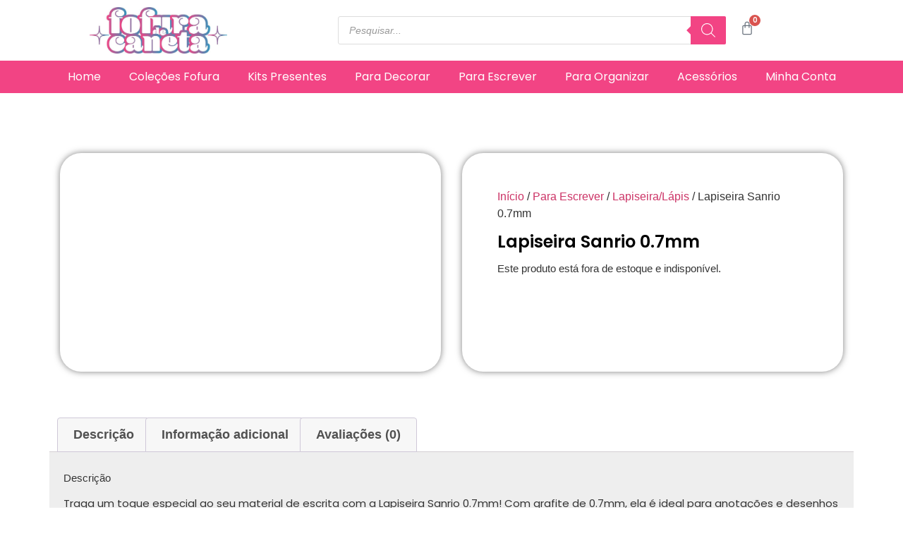

--- FILE ---
content_type: text/html; charset=UTF-8
request_url: https://fofuradecaneta.com/product/lapiseira-sanrio-0-7mm/
body_size: 43453
content:
<!doctype html>
<html lang="pt-BR">
<head>
	<meta charset="UTF-8">
	<meta name="viewport" content="width=device-width, initial-scale=1">
	<link rel="profile" href="https://gmpg.org/xfn/11">
	<title>Lapiseira Sanrio 0.7mm &#8211; Fofura de Caneta</title>
<meta name='robots' content='max-image-preview:large' />
<script>window._wca = window._wca || [];</script>
<link rel='dns-prefetch' href='//stats.wp.com' />
<link rel="alternate" type="application/rss+xml" title="Feed para Fofura de Caneta &raquo;" href="https://fofuradecaneta.com/feed/" />
<link rel="alternate" type="application/rss+xml" title="Feed de comentários para Fofura de Caneta &raquo;" href="https://fofuradecaneta.com/comments/feed/" />
<link rel="alternate" type="application/rss+xml" title="Feed de comentários para Fofura de Caneta &raquo; Lapiseira Sanrio 0.7mm" href="https://fofuradecaneta.com/product/lapiseira-sanrio-0-7mm/feed/" />
<link rel="alternate" title="oEmbed (JSON)" type="application/json+oembed" href="https://fofuradecaneta.com/wp-json/oembed/1.0/embed?url=https%3A%2F%2Ffofuradecaneta.com%2Fproduct%2Flapiseira-sanrio-0-7mm%2F" />
<link rel="alternate" title="oEmbed (XML)" type="text/xml+oembed" href="https://fofuradecaneta.com/wp-json/oembed/1.0/embed?url=https%3A%2F%2Ffofuradecaneta.com%2Fproduct%2Flapiseira-sanrio-0-7mm%2F&#038;format=xml" />
		<!-- This site uses the Google Analytics by MonsterInsights plugin v9.9.0 - Using Analytics tracking - https://www.monsterinsights.com/ -->
		<!-- Note: MonsterInsights is not currently configured on this site. The site owner needs to authenticate with Google Analytics in the MonsterInsights settings panel. -->
					<!-- No tracking code set -->
				<!-- / Google Analytics by MonsterInsights -->
		<style id='wp-img-auto-sizes-contain-inline-css'>
img:is([sizes=auto i],[sizes^="auto," i]){contain-intrinsic-size:3000px 1500px}
/*# sourceURL=wp-img-auto-sizes-contain-inline-css */
</style>
<style id='wp-emoji-styles-inline-css'>

	img.wp-smiley, img.emoji {
		display: inline !important;
		border: none !important;
		box-shadow: none !important;
		height: 1em !important;
		width: 1em !important;
		margin: 0 0.07em !important;
		vertical-align: -0.1em !important;
		background: none !important;
		padding: 0 !important;
	}
/*# sourceURL=wp-emoji-styles-inline-css */
</style>
<link rel='stylesheet' id='wp-block-library-css' href='https://fofuradecaneta.com/wp-includes/css/dist/block-library/style.min.css?ver=6.9' media='all' />
<link rel='stylesheet' id='mediaelement-css' href='https://fofuradecaneta.com/wp-includes/js/mediaelement/mediaelementplayer-legacy.min.css?ver=4.2.17' media='all' />
<link rel='stylesheet' id='wp-mediaelement-css' href='https://fofuradecaneta.com/wp-includes/js/mediaelement/wp-mediaelement.min.css?ver=6.9' media='all' />
<style id='jetpack-sharing-buttons-style-inline-css'>
.jetpack-sharing-buttons__services-list{display:flex;flex-direction:row;flex-wrap:wrap;gap:0;list-style-type:none;margin:5px;padding:0}.jetpack-sharing-buttons__services-list.has-small-icon-size{font-size:12px}.jetpack-sharing-buttons__services-list.has-normal-icon-size{font-size:16px}.jetpack-sharing-buttons__services-list.has-large-icon-size{font-size:24px}.jetpack-sharing-buttons__services-list.has-huge-icon-size{font-size:36px}@media print{.jetpack-sharing-buttons__services-list{display:none!important}}.editor-styles-wrapper .wp-block-jetpack-sharing-buttons{gap:0;padding-inline-start:0}ul.jetpack-sharing-buttons__services-list.has-background{padding:1.25em 2.375em}
/*# sourceURL=https://fofuradecaneta.com/wp-content/plugins/jetpack/_inc/blocks/sharing-buttons/view.css */
</style>
<link rel='stylesheet' id='jet-engine-frontend-css' href='https://fofuradecaneta.com/wp-content/plugins/jet-engine/assets/css/frontend.css?ver=3.8.2.1' media='all' />
<style id='global-styles-inline-css'>
:root{--wp--preset--aspect-ratio--square: 1;--wp--preset--aspect-ratio--4-3: 4/3;--wp--preset--aspect-ratio--3-4: 3/4;--wp--preset--aspect-ratio--3-2: 3/2;--wp--preset--aspect-ratio--2-3: 2/3;--wp--preset--aspect-ratio--16-9: 16/9;--wp--preset--aspect-ratio--9-16: 9/16;--wp--preset--color--black: #000000;--wp--preset--color--cyan-bluish-gray: #abb8c3;--wp--preset--color--white: #ffffff;--wp--preset--color--pale-pink: #f78da7;--wp--preset--color--vivid-red: #cf2e2e;--wp--preset--color--luminous-vivid-orange: #ff6900;--wp--preset--color--luminous-vivid-amber: #fcb900;--wp--preset--color--light-green-cyan: #7bdcb5;--wp--preset--color--vivid-green-cyan: #00d084;--wp--preset--color--pale-cyan-blue: #8ed1fc;--wp--preset--color--vivid-cyan-blue: #0693e3;--wp--preset--color--vivid-purple: #9b51e0;--wp--preset--gradient--vivid-cyan-blue-to-vivid-purple: linear-gradient(135deg,rgb(6,147,227) 0%,rgb(155,81,224) 100%);--wp--preset--gradient--light-green-cyan-to-vivid-green-cyan: linear-gradient(135deg,rgb(122,220,180) 0%,rgb(0,208,130) 100%);--wp--preset--gradient--luminous-vivid-amber-to-luminous-vivid-orange: linear-gradient(135deg,rgb(252,185,0) 0%,rgb(255,105,0) 100%);--wp--preset--gradient--luminous-vivid-orange-to-vivid-red: linear-gradient(135deg,rgb(255,105,0) 0%,rgb(207,46,46) 100%);--wp--preset--gradient--very-light-gray-to-cyan-bluish-gray: linear-gradient(135deg,rgb(238,238,238) 0%,rgb(169,184,195) 100%);--wp--preset--gradient--cool-to-warm-spectrum: linear-gradient(135deg,rgb(74,234,220) 0%,rgb(151,120,209) 20%,rgb(207,42,186) 40%,rgb(238,44,130) 60%,rgb(251,105,98) 80%,rgb(254,248,76) 100%);--wp--preset--gradient--blush-light-purple: linear-gradient(135deg,rgb(255,206,236) 0%,rgb(152,150,240) 100%);--wp--preset--gradient--blush-bordeaux: linear-gradient(135deg,rgb(254,205,165) 0%,rgb(254,45,45) 50%,rgb(107,0,62) 100%);--wp--preset--gradient--luminous-dusk: linear-gradient(135deg,rgb(255,203,112) 0%,rgb(199,81,192) 50%,rgb(65,88,208) 100%);--wp--preset--gradient--pale-ocean: linear-gradient(135deg,rgb(255,245,203) 0%,rgb(182,227,212) 50%,rgb(51,167,181) 100%);--wp--preset--gradient--electric-grass: linear-gradient(135deg,rgb(202,248,128) 0%,rgb(113,206,126) 100%);--wp--preset--gradient--midnight: linear-gradient(135deg,rgb(2,3,129) 0%,rgb(40,116,252) 100%);--wp--preset--font-size--small: 13px;--wp--preset--font-size--medium: 20px;--wp--preset--font-size--large: 36px;--wp--preset--font-size--x-large: 42px;--wp--preset--spacing--20: 0.44rem;--wp--preset--spacing--30: 0.67rem;--wp--preset--spacing--40: 1rem;--wp--preset--spacing--50: 1.5rem;--wp--preset--spacing--60: 2.25rem;--wp--preset--spacing--70: 3.38rem;--wp--preset--spacing--80: 5.06rem;--wp--preset--shadow--natural: 6px 6px 9px rgba(0, 0, 0, 0.2);--wp--preset--shadow--deep: 12px 12px 50px rgba(0, 0, 0, 0.4);--wp--preset--shadow--sharp: 6px 6px 0px rgba(0, 0, 0, 0.2);--wp--preset--shadow--outlined: 6px 6px 0px -3px rgb(255, 255, 255), 6px 6px rgb(0, 0, 0);--wp--preset--shadow--crisp: 6px 6px 0px rgb(0, 0, 0);}:root { --wp--style--global--content-size: 800px;--wp--style--global--wide-size: 1200px; }:where(body) { margin: 0; }.wp-site-blocks > .alignleft { float: left; margin-right: 2em; }.wp-site-blocks > .alignright { float: right; margin-left: 2em; }.wp-site-blocks > .aligncenter { justify-content: center; margin-left: auto; margin-right: auto; }:where(.wp-site-blocks) > * { margin-block-start: 24px; margin-block-end: 0; }:where(.wp-site-blocks) > :first-child { margin-block-start: 0; }:where(.wp-site-blocks) > :last-child { margin-block-end: 0; }:root { --wp--style--block-gap: 24px; }:root :where(.is-layout-flow) > :first-child{margin-block-start: 0;}:root :where(.is-layout-flow) > :last-child{margin-block-end: 0;}:root :where(.is-layout-flow) > *{margin-block-start: 24px;margin-block-end: 0;}:root :where(.is-layout-constrained) > :first-child{margin-block-start: 0;}:root :where(.is-layout-constrained) > :last-child{margin-block-end: 0;}:root :where(.is-layout-constrained) > *{margin-block-start: 24px;margin-block-end: 0;}:root :where(.is-layout-flex){gap: 24px;}:root :where(.is-layout-grid){gap: 24px;}.is-layout-flow > .alignleft{float: left;margin-inline-start: 0;margin-inline-end: 2em;}.is-layout-flow > .alignright{float: right;margin-inline-start: 2em;margin-inline-end: 0;}.is-layout-flow > .aligncenter{margin-left: auto !important;margin-right: auto !important;}.is-layout-constrained > .alignleft{float: left;margin-inline-start: 0;margin-inline-end: 2em;}.is-layout-constrained > .alignright{float: right;margin-inline-start: 2em;margin-inline-end: 0;}.is-layout-constrained > .aligncenter{margin-left: auto !important;margin-right: auto !important;}.is-layout-constrained > :where(:not(.alignleft):not(.alignright):not(.alignfull)){max-width: var(--wp--style--global--content-size);margin-left: auto !important;margin-right: auto !important;}.is-layout-constrained > .alignwide{max-width: var(--wp--style--global--wide-size);}body .is-layout-flex{display: flex;}.is-layout-flex{flex-wrap: wrap;align-items: center;}.is-layout-flex > :is(*, div){margin: 0;}body .is-layout-grid{display: grid;}.is-layout-grid > :is(*, div){margin: 0;}body{padding-top: 0px;padding-right: 0px;padding-bottom: 0px;padding-left: 0px;}a:where(:not(.wp-element-button)){text-decoration: underline;}:root :where(.wp-element-button, .wp-block-button__link){background-color: #32373c;border-width: 0;color: #fff;font-family: inherit;font-size: inherit;font-style: inherit;font-weight: inherit;letter-spacing: inherit;line-height: inherit;padding-top: calc(0.667em + 2px);padding-right: calc(1.333em + 2px);padding-bottom: calc(0.667em + 2px);padding-left: calc(1.333em + 2px);text-decoration: none;text-transform: inherit;}.has-black-color{color: var(--wp--preset--color--black) !important;}.has-cyan-bluish-gray-color{color: var(--wp--preset--color--cyan-bluish-gray) !important;}.has-white-color{color: var(--wp--preset--color--white) !important;}.has-pale-pink-color{color: var(--wp--preset--color--pale-pink) !important;}.has-vivid-red-color{color: var(--wp--preset--color--vivid-red) !important;}.has-luminous-vivid-orange-color{color: var(--wp--preset--color--luminous-vivid-orange) !important;}.has-luminous-vivid-amber-color{color: var(--wp--preset--color--luminous-vivid-amber) !important;}.has-light-green-cyan-color{color: var(--wp--preset--color--light-green-cyan) !important;}.has-vivid-green-cyan-color{color: var(--wp--preset--color--vivid-green-cyan) !important;}.has-pale-cyan-blue-color{color: var(--wp--preset--color--pale-cyan-blue) !important;}.has-vivid-cyan-blue-color{color: var(--wp--preset--color--vivid-cyan-blue) !important;}.has-vivid-purple-color{color: var(--wp--preset--color--vivid-purple) !important;}.has-black-background-color{background-color: var(--wp--preset--color--black) !important;}.has-cyan-bluish-gray-background-color{background-color: var(--wp--preset--color--cyan-bluish-gray) !important;}.has-white-background-color{background-color: var(--wp--preset--color--white) !important;}.has-pale-pink-background-color{background-color: var(--wp--preset--color--pale-pink) !important;}.has-vivid-red-background-color{background-color: var(--wp--preset--color--vivid-red) !important;}.has-luminous-vivid-orange-background-color{background-color: var(--wp--preset--color--luminous-vivid-orange) !important;}.has-luminous-vivid-amber-background-color{background-color: var(--wp--preset--color--luminous-vivid-amber) !important;}.has-light-green-cyan-background-color{background-color: var(--wp--preset--color--light-green-cyan) !important;}.has-vivid-green-cyan-background-color{background-color: var(--wp--preset--color--vivid-green-cyan) !important;}.has-pale-cyan-blue-background-color{background-color: var(--wp--preset--color--pale-cyan-blue) !important;}.has-vivid-cyan-blue-background-color{background-color: var(--wp--preset--color--vivid-cyan-blue) !important;}.has-vivid-purple-background-color{background-color: var(--wp--preset--color--vivid-purple) !important;}.has-black-border-color{border-color: var(--wp--preset--color--black) !important;}.has-cyan-bluish-gray-border-color{border-color: var(--wp--preset--color--cyan-bluish-gray) !important;}.has-white-border-color{border-color: var(--wp--preset--color--white) !important;}.has-pale-pink-border-color{border-color: var(--wp--preset--color--pale-pink) !important;}.has-vivid-red-border-color{border-color: var(--wp--preset--color--vivid-red) !important;}.has-luminous-vivid-orange-border-color{border-color: var(--wp--preset--color--luminous-vivid-orange) !important;}.has-luminous-vivid-amber-border-color{border-color: var(--wp--preset--color--luminous-vivid-amber) !important;}.has-light-green-cyan-border-color{border-color: var(--wp--preset--color--light-green-cyan) !important;}.has-vivid-green-cyan-border-color{border-color: var(--wp--preset--color--vivid-green-cyan) !important;}.has-pale-cyan-blue-border-color{border-color: var(--wp--preset--color--pale-cyan-blue) !important;}.has-vivid-cyan-blue-border-color{border-color: var(--wp--preset--color--vivid-cyan-blue) !important;}.has-vivid-purple-border-color{border-color: var(--wp--preset--color--vivid-purple) !important;}.has-vivid-cyan-blue-to-vivid-purple-gradient-background{background: var(--wp--preset--gradient--vivid-cyan-blue-to-vivid-purple) !important;}.has-light-green-cyan-to-vivid-green-cyan-gradient-background{background: var(--wp--preset--gradient--light-green-cyan-to-vivid-green-cyan) !important;}.has-luminous-vivid-amber-to-luminous-vivid-orange-gradient-background{background: var(--wp--preset--gradient--luminous-vivid-amber-to-luminous-vivid-orange) !important;}.has-luminous-vivid-orange-to-vivid-red-gradient-background{background: var(--wp--preset--gradient--luminous-vivid-orange-to-vivid-red) !important;}.has-very-light-gray-to-cyan-bluish-gray-gradient-background{background: var(--wp--preset--gradient--very-light-gray-to-cyan-bluish-gray) !important;}.has-cool-to-warm-spectrum-gradient-background{background: var(--wp--preset--gradient--cool-to-warm-spectrum) !important;}.has-blush-light-purple-gradient-background{background: var(--wp--preset--gradient--blush-light-purple) !important;}.has-blush-bordeaux-gradient-background{background: var(--wp--preset--gradient--blush-bordeaux) !important;}.has-luminous-dusk-gradient-background{background: var(--wp--preset--gradient--luminous-dusk) !important;}.has-pale-ocean-gradient-background{background: var(--wp--preset--gradient--pale-ocean) !important;}.has-electric-grass-gradient-background{background: var(--wp--preset--gradient--electric-grass) !important;}.has-midnight-gradient-background{background: var(--wp--preset--gradient--midnight) !important;}.has-small-font-size{font-size: var(--wp--preset--font-size--small) !important;}.has-medium-font-size{font-size: var(--wp--preset--font-size--medium) !important;}.has-large-font-size{font-size: var(--wp--preset--font-size--large) !important;}.has-x-large-font-size{font-size: var(--wp--preset--font-size--x-large) !important;}
:root :where(.wp-block-pullquote){font-size: 1.5em;line-height: 1.6;}
/*# sourceURL=global-styles-inline-css */
</style>
<link rel='stylesheet' id='photoswipe-css' href='https://fofuradecaneta.com/wp-content/plugins/woocommerce/assets/css/photoswipe/photoswipe.min.css?ver=10.4.3' media='all' />
<link rel='stylesheet' id='photoswipe-default-skin-css' href='https://fofuradecaneta.com/wp-content/plugins/woocommerce/assets/css/photoswipe/default-skin/default-skin.min.css?ver=10.4.3' media='all' />
<link rel='stylesheet' id='woocommerce-layout-css' href='https://fofuradecaneta.com/wp-content/plugins/woocommerce/assets/css/woocommerce-layout.css?ver=10.4.3' media='all' />
<style id='woocommerce-layout-inline-css'>

	.infinite-scroll .woocommerce-pagination {
		display: none;
	}
/*# sourceURL=woocommerce-layout-inline-css */
</style>
<link rel='stylesheet' id='woocommerce-smallscreen-css' href='https://fofuradecaneta.com/wp-content/plugins/woocommerce/assets/css/woocommerce-smallscreen.css?ver=10.4.3' media='only screen and (max-width: 768px)' />
<link rel='stylesheet' id='woocommerce-general-css' href='https://fofuradecaneta.com/wp-content/plugins/woocommerce/assets/css/woocommerce.css?ver=10.4.3' media='all' />
<style id='woocommerce-inline-inline-css'>
.woocommerce form .form-row .required { visibility: visible; }
/*# sourceURL=woocommerce-inline-inline-css */
</style>
<link rel='stylesheet' id='megamenu-css' href='https://fofuradecaneta.com/wp-content/uploads/maxmegamenu/style.css?ver=8c9347' media='all' />
<link rel='stylesheet' id='dashicons-css' href='https://fofuradecaneta.com/wp-includes/css/dashicons.min.css?ver=6.9' media='all' />
<link rel='stylesheet' id='dgwt-wcas-style-css' href='https://fofuradecaneta.com/wp-content/plugins/ajax-search-for-woocommerce/assets/css/style.min.css?ver=1.32.2' media='all' />
<link rel='stylesheet' id='hello-elementor-css' href='https://fofuradecaneta.com/wp-content/themes/hello-elementor/assets/css/reset.css?ver=3.4.4' media='all' />
<link rel='stylesheet' id='hello-elementor-theme-style-css' href='https://fofuradecaneta.com/wp-content/themes/hello-elementor/assets/css/theme.css?ver=3.4.4' media='all' />
<link rel='stylesheet' id='hello-elementor-header-footer-css' href='https://fofuradecaneta.com/wp-content/themes/hello-elementor/assets/css/header-footer.css?ver=3.4.4' media='all' />
<link rel='stylesheet' id='elementor-frontend-css' href='https://fofuradecaneta.com/wp-content/plugins/elementor/assets/css/frontend.min.css?ver=3.34.2' media='all' />
<link rel='stylesheet' id='elementor-post-13156-css' href='https://fofuradecaneta.com/wp-content/uploads/elementor/css/post-13156.css?ver=1769201767' media='all' />
<link rel='stylesheet' id='widget-nav-menu-css' href='https://fofuradecaneta.com/wp-content/plugins/elementor-pro/assets/css/widget-nav-menu.min.css?ver=3.34.1' media='all' />
<link rel='stylesheet' id='widget-image-css' href='https://fofuradecaneta.com/wp-content/plugins/elementor/assets/css/widget-image.min.css?ver=3.34.2' media='all' />
<link rel='stylesheet' id='widget-woocommerce-menu-cart-css' href='https://fofuradecaneta.com/wp-content/plugins/elementor-pro/assets/css/widget-woocommerce-menu-cart.min.css?ver=3.34.1' media='all' />
<link rel='stylesheet' id='e-sticky-css' href='https://fofuradecaneta.com/wp-content/plugins/elementor-pro/assets/css/modules/sticky.min.css?ver=3.34.1' media='all' />
<link rel='stylesheet' id='widget-heading-css' href='https://fofuradecaneta.com/wp-content/plugins/elementor/assets/css/widget-heading.min.css?ver=3.34.2' media='all' />
<link rel='stylesheet' id='widget-icon-list-css' href='https://fofuradecaneta.com/wp-content/plugins/elementor/assets/css/widget-icon-list.min.css?ver=3.34.2' media='all' />
<link rel='stylesheet' id='widget-woocommerce-product-images-css' href='https://fofuradecaneta.com/wp-content/plugins/elementor-pro/assets/css/widget-woocommerce-product-images.min.css?ver=3.34.1' media='all' />
<link rel='stylesheet' id='widget-woocommerce-product-price-css' href='https://fofuradecaneta.com/wp-content/plugins/elementor-pro/assets/css/widget-woocommerce-product-price.min.css?ver=3.34.1' media='all' />
<link rel='stylesheet' id='widget-woocommerce-product-add-to-cart-css' href='https://fofuradecaneta.com/wp-content/plugins/elementor-pro/assets/css/widget-woocommerce-product-add-to-cart.min.css?ver=3.34.1' media='all' />
<link rel='stylesheet' id='widget-woocommerce-product-data-tabs-css' href='https://fofuradecaneta.com/wp-content/plugins/elementor-pro/assets/css/widget-woocommerce-product-data-tabs.min.css?ver=3.34.1' media='all' />
<link rel='stylesheet' id='widget-woocommerce-products-css' href='https://fofuradecaneta.com/wp-content/plugins/elementor-pro/assets/css/widget-woocommerce-products.min.css?ver=3.34.1' media='all' />
<link rel='stylesheet' id='elementor-post-13160-css' href='https://fofuradecaneta.com/wp-content/uploads/elementor/css/post-13160.css?ver=1769201767' media='all' />
<link rel='stylesheet' id='elementor-post-13199-css' href='https://fofuradecaneta.com/wp-content/uploads/elementor/css/post-13199.css?ver=1769201767' media='all' />
<link rel='stylesheet' id='elementor-post-13235-css' href='https://fofuradecaneta.com/wp-content/uploads/elementor/css/post-13235.css?ver=1769201767' media='all' />
<link rel='stylesheet' id='e-woocommerce-notices-css' href='https://fofuradecaneta.com/wp-content/plugins/elementor-pro/assets/css/woocommerce-notices.min.css?ver=3.34.1' media='all' />
<link rel='stylesheet' id='elementor-gf-local-poppins-css' href='https://fofuradecaneta.com/wp-content/uploads/elementor/google-fonts/css/poppins.css?ver=1749220564' media='all' />
<script src="https://fofuradecaneta.com/wp-includes/js/jquery/jquery.min.js?ver=3.7.1" id="jquery-core-js"></script>
<script src="https://fofuradecaneta.com/wp-includes/js/jquery/jquery-migrate.min.js?ver=3.4.1" id="jquery-migrate-js"></script>
<script src="https://fofuradecaneta.com/wp-content/plugins/woocommerce/assets/js/jquery-blockui/jquery.blockUI.min.js?ver=2.7.0-wc.10.4.3" id="wc-jquery-blockui-js" defer data-wp-strategy="defer"></script>
<script id="wc-add-to-cart-js-extra">
var wc_add_to_cart_params = {"ajax_url":"/wp-admin/admin-ajax.php","wc_ajax_url":"/?wc-ajax=%%endpoint%%","i18n_view_cart":"Ver carrinho","cart_url":"https://fofuradecaneta.com/cart/","is_cart":"","cart_redirect_after_add":"no"};
//# sourceURL=wc-add-to-cart-js-extra
</script>
<script src="https://fofuradecaneta.com/wp-content/plugins/woocommerce/assets/js/frontend/add-to-cart.min.js?ver=10.4.3" id="wc-add-to-cart-js" defer data-wp-strategy="defer" defer ></script> 
<script src="https://fofuradecaneta.com/wp-content/plugins/woocommerce/assets/js/zoom/jquery.zoom.min.js?ver=1.7.21-wc.10.4.3" id="wc-zoom-js" defer data-wp-strategy="defer"></script>
<script src="https://fofuradecaneta.com/wp-content/plugins/woocommerce/assets/js/flexslider/jquery.flexslider.min.js?ver=2.7.2-wc.10.4.3" id="wc-flexslider-js" defer data-wp-strategy="defer"></script>
<script src="https://fofuradecaneta.com/wp-content/plugins/woocommerce/assets/js/photoswipe/photoswipe.min.js?ver=4.1.1-wc.10.4.3" id="wc-photoswipe-js" defer data-wp-strategy="defer"></script>
<script src="https://fofuradecaneta.com/wp-content/plugins/woocommerce/assets/js/photoswipe/photoswipe-ui-default.min.js?ver=4.1.1-wc.10.4.3" id="wc-photoswipe-ui-default-js" defer data-wp-strategy="defer"></script>
<script id="wc-single-product-js-extra">
var wc_single_product_params = {"i18n_required_rating_text":"Selecione uma classifica\u00e7\u00e3o","i18n_rating_options":["1 de 5 estrelas","2 de 5 estrelas","3 de 5 estrelas","4 de 5 estrelas","5 de 5 estrelas"],"i18n_product_gallery_trigger_text":"Ver galeria de imagens em tela cheia","review_rating_required":"yes","flexslider":{"rtl":false,"animation":"slide","smoothHeight":true,"directionNav":false,"controlNav":"thumbnails","slideshow":false,"animationSpeed":500,"animationLoop":false,"allowOneSlide":false},"zoom_enabled":"1","zoom_options":[],"photoswipe_enabled":"1","photoswipe_options":{"shareEl":false,"closeOnScroll":false,"history":false,"hideAnimationDuration":0,"showAnimationDuration":0},"flexslider_enabled":"1"};
//# sourceURL=wc-single-product-js-extra
</script>
<script src="https://fofuradecaneta.com/wp-content/plugins/woocommerce/assets/js/frontend/single-product.min.js?ver=10.4.3" id="wc-single-product-js" defer data-wp-strategy="defer"></script>
<script src="https://fofuradecaneta.com/wp-content/plugins/woocommerce/assets/js/js-cookie/js.cookie.min.js?ver=2.1.4-wc.10.4.3" id="wc-js-cookie-js" defer data-wp-strategy="defer"></script>
<script id="woocommerce-js-extra">
var woocommerce_params = {"ajax_url":"/wp-admin/admin-ajax.php","wc_ajax_url":"/?wc-ajax=%%endpoint%%","i18n_password_show":"Mostrar senha","i18n_password_hide":"Ocultar senha"};
//# sourceURL=woocommerce-js-extra
</script>
<script src="https://fofuradecaneta.com/wp-content/plugins/woocommerce/assets/js/frontend/woocommerce.min.js?ver=10.4.3" id="woocommerce-js" defer data-wp-strategy="defer" defer ></script> 
<script src="https://stats.wp.com/s-202604.js" id="woocommerce-analytics-js" defer data-wp-strategy="defer"></script>
<link rel="https://api.w.org/" href="https://fofuradecaneta.com/wp-json/" /><link rel="alternate" title="JSON" type="application/json" href="https://fofuradecaneta.com/wp-json/wp/v2/product/18992" /><link rel="EditURI" type="application/rsd+xml" title="RSD" href="https://fofuradecaneta.com/xmlrpc.php?rsd" />
<meta name="generator" content="WordPress 6.9" />
<meta name="generator" content="WooCommerce 10.4.3" />
<link rel="canonical" href="https://fofuradecaneta.com/product/lapiseira-sanrio-0-7mm/" />
<link rel='shortlink' href='https://fofuradecaneta.com/?p=18992' />
	<style>img#wpstats{display:none}</style>
				<style>
			.dgwt-wcas-ico-magnifier,.dgwt-wcas-ico-magnifier-handler{max-width:20px}.dgwt-wcas-search-wrapp{max-width:600px}.dgwt-wcas-search-wrapp .dgwt-wcas-sf-wrapp input[type=search].dgwt-wcas-search-input,.dgwt-wcas-search-wrapp .dgwt-wcas-sf-wrapp input[type=search].dgwt-wcas-search-input:hover,.dgwt-wcas-search-wrapp .dgwt-wcas-sf-wrapp input[type=search].dgwt-wcas-search-input:focus{background-color:#fff}.dgwt-wcas-search-wrapp .dgwt-wcas-sf-wrapp .dgwt-wcas-search-submit::before{border-color:transparent #f24484}.dgwt-wcas-search-wrapp .dgwt-wcas-sf-wrapp .dgwt-wcas-search-submit:hover::before,.dgwt-wcas-search-wrapp .dgwt-wcas-sf-wrapp .dgwt-wcas-search-submit:focus::before{border-right-color:#f24484}.dgwt-wcas-search-wrapp .dgwt-wcas-sf-wrapp .dgwt-wcas-search-submit,.dgwt-wcas-om-bar .dgwt-wcas-om-return{background-color:#f24484}.dgwt-wcas-search-wrapp .dgwt-wcas-ico-magnifier,.dgwt-wcas-search-wrapp .dgwt-wcas-sf-wrapp .dgwt-wcas-search-submit svg path,.dgwt-wcas-om-bar .dgwt-wcas-om-return svg path{}		</style>
			<noscript><style>.woocommerce-product-gallery{ opacity: 1 !important; }</style></noscript>
	<meta name="generator" content="Elementor 3.34.2; features: e_font_icon_svg, additional_custom_breakpoints; settings: css_print_method-external, google_font-enabled, font_display-swap">

<!-- Meta Pixel Code -->
<script type='text/javascript'>
!function(f,b,e,v,n,t,s){if(f.fbq)return;n=f.fbq=function(){n.callMethod?
n.callMethod.apply(n,arguments):n.queue.push(arguments)};if(!f._fbq)f._fbq=n;
n.push=n;n.loaded=!0;n.version='2.0';n.queue=[];t=b.createElement(e);t.async=!0;
t.src=v;s=b.getElementsByTagName(e)[0];s.parentNode.insertBefore(t,s)}(window,
document,'script','https://connect.facebook.net/en_US/fbevents.js?v=next');
</script>
<!-- End Meta Pixel Code -->

      <script type='text/javascript'>
        var url = window.location.origin + '?ob=open-bridge';
        fbq('set', 'openbridge', '2584864088231409', url);
      </script>
    <script type='text/javascript'>fbq('init', '2584864088231409', {}, {
    "agent": "wordpress-6.9-3.0.16"
})</script><script type='text/javascript'>
    fbq('track', 'PageView', []);
  </script>
<!-- Meta Pixel Code -->
<noscript>
<img height="1" width="1" style="display:none" alt="fbpx"
src="https://www.facebook.com/tr?id=2584864088231409&ev=PageView&noscript=1" />
</noscript>
<!-- End Meta Pixel Code -->
			<style>
				.e-con.e-parent:nth-of-type(n+4):not(.e-lazyloaded):not(.e-no-lazyload),
				.e-con.e-parent:nth-of-type(n+4):not(.e-lazyloaded):not(.e-no-lazyload) * {
					background-image: none !important;
				}
				@media screen and (max-height: 1024px) {
					.e-con.e-parent:nth-of-type(n+3):not(.e-lazyloaded):not(.e-no-lazyload),
					.e-con.e-parent:nth-of-type(n+3):not(.e-lazyloaded):not(.e-no-lazyload) * {
						background-image: none !important;
					}
				}
				@media screen and (max-height: 640px) {
					.e-con.e-parent:nth-of-type(n+2):not(.e-lazyloaded):not(.e-no-lazyload),
					.e-con.e-parent:nth-of-type(n+2):not(.e-lazyloaded):not(.e-no-lazyload) * {
						background-image: none !important;
					}
				}
			</style>
			<link rel="icon" href="https://fofuradecaneta.com/wp-content/uploads/2024/06/Imagem-do-WhatsApp-de-2024-06-19-as-16.24.19_cf9c49e2-100x100.jpg" sizes="32x32" />
<link rel="icon" href="https://fofuradecaneta.com/wp-content/uploads/2024/06/Imagem-do-WhatsApp-de-2024-06-19-as-16.24.19_cf9c49e2.jpg" sizes="192x192" />
<link rel="apple-touch-icon" href="https://fofuradecaneta.com/wp-content/uploads/2024/06/Imagem-do-WhatsApp-de-2024-06-19-as-16.24.19_cf9c49e2.jpg" />
<meta name="msapplication-TileImage" content="https://fofuradecaneta.com/wp-content/uploads/2024/06/Imagem-do-WhatsApp-de-2024-06-19-as-16.24.19_cf9c49e2.jpg" />
<style type="text/css">/** Mega Menu CSS: fs **/</style>
</head>
<body class="wp-singular product-template-default single single-product postid-18992 wp-custom-logo wp-embed-responsive wp-theme-hello-elementor theme-hello-elementor woocommerce woocommerce-page woocommerce-no-js hello-elementor-default e-wc-error-notice e-wc-message-notice e-wc-info-notice elementor-default elementor-template-full-width elementor-kit-13156 elementor-page-13235">


<a class="skip-link screen-reader-text" href="#content">Ir para o conteúdo</a>

		<header data-elementor-type="header" data-elementor-id="13160" class="elementor elementor-13160 elementor-location-header" data-elementor-post-type="elementor_library">
			<div class="elementor-element elementor-element-9cc255b elementor-hidden-desktop elementor-hidden-mobile e-flex e-con-boxed e-con e-parent" data-id="9cc255b" data-element_type="container">
					<div class="e-con-inner">
		<div class="elementor-element elementor-element-0a0d5a6 e-con-full e-flex e-con e-child" data-id="0a0d5a6" data-element_type="container">
				<div class="elementor-element elementor-element-139b3b1 elementor-nav-menu__align-center elementor-widget-mobile__width-initial elementor-nav-menu--dropdown-tablet elementor-nav-menu__text-align-aside elementor-nav-menu--toggle elementor-nav-menu--burger elementor-widget elementor-widget-nav-menu" data-id="139b3b1" data-element_type="widget" data-settings="{&quot;layout&quot;:&quot;horizontal&quot;,&quot;submenu_icon&quot;:{&quot;value&quot;:&quot;&lt;svg aria-hidden=\&quot;true\&quot; class=\&quot;e-font-icon-svg e-fas-caret-down\&quot; viewBox=\&quot;0 0 320 512\&quot; xmlns=\&quot;http:\/\/www.w3.org\/2000\/svg\&quot;&gt;&lt;path d=\&quot;M31.3 192h257.3c17.8 0 26.7 21.5 14.1 34.1L174.1 354.8c-7.8 7.8-20.5 7.8-28.3 0L17.2 226.1C4.6 213.5 13.5 192 31.3 192z\&quot;&gt;&lt;\/path&gt;&lt;\/svg&gt;&quot;,&quot;library&quot;:&quot;fa-solid&quot;},&quot;toggle&quot;:&quot;burger&quot;}" data-widget_type="nav-menu.default">
				<div class="elementor-widget-container">
								<nav aria-label="Menu" class="elementor-nav-menu--main elementor-nav-menu__container elementor-nav-menu--layout-horizontal e--pointer-none">
				<ul id="menu-1-139b3b1" class="elementor-nav-menu"><li class="menu-item menu-item-type-custom menu-item-object-custom menu-item-home menu-item-133"><a href="https://fofuradecaneta.com/#home" class="elementor-item elementor-item-anchor">Home</a></li>
<li class="menu-item menu-item-type-custom menu-item-object-custom menu-item-has-children menu-item-27049"><a href="#" class="elementor-item elementor-item-anchor">Coleções Fofura</a>
<ul class="sub-menu elementor-nav-menu--dropdown">
	<li class="menu-item menu-item-type-taxonomy menu-item-object-product_cat menu-item-27030"><a href="https://fofuradecaneta.com/product-category/colecoes/astronauta/" class="elementor-sub-item">Astronauta</a></li>
	<li class="menu-item menu-item-type-taxonomy menu-item-object-product_cat menu-item-27031"><a href="https://fofuradecaneta.com/product-category/colecoes/capivara/" class="elementor-sub-item">Capivara</a></li>
	<li class="menu-item menu-item-type-taxonomy menu-item-object-product_cat menu-item-27032"><a href="https://fofuradecaneta.com/product-category/colecoes/coelhinho/" class="elementor-sub-item">Coelhinho</a></li>
	<li class="menu-item menu-item-type-taxonomy menu-item-object-product_cat menu-item-27033"><a href="https://fofuradecaneta.com/product-category/colecoes/colors/" class="elementor-sub-item">Colors</a></li>
	<li class="menu-item menu-item-type-taxonomy menu-item-object-product_cat menu-item-27034"><a href="https://fofuradecaneta.com/product-category/colecoes/dinossauro/" class="elementor-sub-item">Dinossauro</a></li>
	<li class="menu-item menu-item-type-taxonomy menu-item-object-product_cat menu-item-27035"><a href="https://fofuradecaneta.com/product-category/colecoes/divertida-mente/" class="elementor-sub-item">Divertida Mente</a></li>
	<li class="menu-item menu-item-type-taxonomy menu-item-object-product_cat menu-item-27036"><a href="https://fofuradecaneta.com/product-category/colecoes/doces-e-sorvetes/" class="elementor-sub-item">Doces e Sorvetes</a></li>
	<li class="menu-item menu-item-type-taxonomy menu-item-object-product_cat menu-item-27037"><a href="https://fofuradecaneta.com/product-category/colecoes/fast-food/" class="elementor-sub-item">Fast Food</a></li>
	<li class="menu-item menu-item-type-taxonomy menu-item-object-product_cat menu-item-27038"><a href="https://fofuradecaneta.com/product-category/colecoes/fundo-do-mar/" class="elementor-sub-item">Fundo do Mar</a></li>
	<li class="menu-item menu-item-type-taxonomy menu-item-object-product_cat menu-item-27039"><a href="https://fofuradecaneta.com/product-category/colecoes/harry-potter/" class="elementor-sub-item">Harry Potter</a></li>
	<li class="menu-item menu-item-type-taxonomy menu-item-object-product_cat menu-item-27040"><a href="https://fofuradecaneta.com/product-category/colecoes/herois/" class="elementor-sub-item">Heróis</a></li>
	<li class="menu-item menu-item-type-taxonomy menu-item-object-product_cat menu-item-27041"><a href="https://fofuradecaneta.com/product-category/colecoes/lotso-urso-morango/" class="elementor-sub-item">Lotso Urso Morango</a></li>
	<li class="menu-item menu-item-type-taxonomy menu-item-object-product_cat menu-item-27042"><a href="https://fofuradecaneta.com/product-category/colecoes/menininhas/" class="elementor-sub-item">Menininhas</a></li>
	<li class="menu-item menu-item-type-taxonomy menu-item-object-product_cat menu-item-27043"><a href="https://fofuradecaneta.com/product-category/colecoes/pandinha/" class="elementor-sub-item">Pandinha</a></li>
	<li class="menu-item menu-item-type-taxonomy menu-item-object-product_cat menu-item-27044"><a href="https://fofuradecaneta.com/product-category/colecoes/patinha-pets/" class="elementor-sub-item">Patinha Pets</a></li>
	<li class="menu-item menu-item-type-taxonomy menu-item-object-product_cat menu-item-27045"><a href="https://fofuradecaneta.com/product-category/colecoes/patinho/" class="elementor-sub-item">Patinho</a></li>
	<li class="menu-item menu-item-type-taxonomy menu-item-object-product_cat menu-item-27046"><a href="https://fofuradecaneta.com/product-category/colecoes/sports/" class="elementor-sub-item">Sports</a></li>
	<li class="menu-item menu-item-type-taxonomy menu-item-object-product_cat menu-item-27047"><a href="https://fofuradecaneta.com/product-category/colecoes/stitch/" class="elementor-sub-item">Stitch</a></li>
</ul>
</li>
<li class="menu-item menu-item-type-taxonomy menu-item-object-product_cat menu-item-27048"><a href="https://fofuradecaneta.com/product-category/kit-presente/" class="elementor-item">Kits Presentes</a></li>
<li class="menu-item menu-item-type-taxonomy menu-item-object-product_cat menu-item-has-children menu-item-1773"><a href="https://fofuradecaneta.com/product-category/para-decorar/" class="elementor-item">Para Decorar</a>
<ul class="sub-menu elementor-nav-menu--dropdown">
	<li class="menu-item menu-item-type-taxonomy menu-item-object-product_cat menu-item-1774"><a href="https://fofuradecaneta.com/product-category/para-decorar/adesivos/" class="elementor-sub-item">Adesivos</a></li>
	<li class="menu-item menu-item-type-taxonomy menu-item-object-product_cat menu-item-1775"><a href="https://fofuradecaneta.com/product-category/para-decorar/carimbos/" class="elementor-sub-item">Carimbos</a></li>
	<li class="menu-item menu-item-type-taxonomy menu-item-object-product_cat menu-item-1777"><a href="https://fofuradecaneta.com/product-category/para-decorar/washi-tapes/" class="elementor-sub-item">Washi Tapes / Fitas Decoradas</a></li>
</ul>
</li>
<li class="menu-item menu-item-type-taxonomy menu-item-object-product_cat current-product-ancestor menu-item-has-children menu-item-1778"><a href="https://fofuradecaneta.com/product-category/para-escrever/" class="elementor-item">Para Escrever</a>
<ul class="sub-menu elementor-nav-menu--dropdown">
	<li class="menu-item menu-item-type-taxonomy menu-item-object-product_cat menu-item-1779"><a href="https://fofuradecaneta.com/product-category/para-escrever/caneta-de-luxo/" class="elementor-sub-item">Canetas de Luxo</a></li>
	<li class="menu-item menu-item-type-taxonomy menu-item-object-product_cat menu-item-1780"><a href="https://fofuradecaneta.com/product-category/para-escrever/caneta-divertida/" class="elementor-sub-item">Canetas Divertidas</a></li>
	<li class="menu-item menu-item-type-taxonomy menu-item-object-product_cat menu-item-2851"><a href="https://fofuradecaneta.com/product-category/para-escrever/carga-refil-tinta/" class="elementor-sub-item">Carga Refil tinta</a></li>
	<li class="menu-item menu-item-type-taxonomy menu-item-object-product_cat menu-item-1781"><a href="https://fofuradecaneta.com/product-category/para-escrever/kits-de-caneta/" class="elementor-sub-item">Kits de Canetas</a></li>
	<li class="menu-item menu-item-type-taxonomy menu-item-object-product_cat current-product-ancestor current-menu-parent current-product-parent menu-item-1783"><a href="https://fofuradecaneta.com/product-category/para-escrever/lapiseira/" class="elementor-sub-item">Lapiseira/Lápis</a></li>
	<li class="menu-item menu-item-type-taxonomy menu-item-object-product_cat menu-item-1784"><a href="https://fofuradecaneta.com/product-category/para-escrever/marca-texto/" class="elementor-sub-item">Marca Texto</a></li>
</ul>
</li>
<li class="menu-item menu-item-type-taxonomy menu-item-object-product_cat menu-item-has-children menu-item-1785"><a href="https://fofuradecaneta.com/product-category/para-organizar/" class="elementor-item">Para Organizar</a>
<ul class="sub-menu elementor-nav-menu--dropdown">
	<li class="menu-item menu-item-type-taxonomy menu-item-object-product_cat menu-item-1786"><a href="https://fofuradecaneta.com/product-category/para-organizar/agenda-caderno-planner/" class="elementor-sub-item">Agenda, Cadeno e Planner</a></li>
	<li class="menu-item menu-item-type-taxonomy menu-item-object-product_cat menu-item-1787"><a href="https://fofuradecaneta.com/product-category/para-organizar/apontador/" class="elementor-sub-item">Apontador/Borracha</a></li>
	<li class="menu-item menu-item-type-taxonomy menu-item-object-product_cat menu-item-1788"><a href="https://fofuradecaneta.com/product-category/para-organizar/bloco-de-notas/" class="elementor-sub-item">Bloco de Notas (post it)</a></li>
	<li class="menu-item menu-item-type-taxonomy menu-item-object-product_cat menu-item-1790"><a href="https://fofuradecaneta.com/product-category/para-organizar/clip/" class="elementor-sub-item">Clips/Marcador livro</a></li>
	<li class="menu-item menu-item-type-taxonomy menu-item-object-product_cat menu-item-1791"><a href="https://fofuradecaneta.com/product-category/para-organizar/estojo/" class="elementor-sub-item">Estojos</a></li>
	<li class="menu-item menu-item-type-taxonomy menu-item-object-product_cat menu-item-1792"><a href="https://fofuradecaneta.com/product-category/para-organizar/fita-corretiva/" class="elementor-sub-item">Fita Corretiva/Fita Adesiva/Cola Bastão</a></li>
	<li class="menu-item menu-item-type-taxonomy menu-item-object-product_cat menu-item-2850"><a href="https://fofuradecaneta.com/product-category/para-organizar/grampeador-estilete-tesoura-calculadora/" class="elementor-sub-item">Grampeador/Estilete/Tesoura/Calculadora</a></li>
	<li class="menu-item menu-item-type-taxonomy menu-item-object-product_cat menu-item-1793"><a href="https://fofuradecaneta.com/product-category/para-organizar/regua/" class="elementor-sub-item">Régua</a></li>
</ul>
</li>
<li class="menu-item menu-item-type-taxonomy menu-item-object-product_cat menu-item-has-children menu-item-1769"><a href="https://fofuradecaneta.com/product-category/acessorios/" class="elementor-item">Acessórios</a>
<ul class="sub-menu elementor-nav-menu--dropdown">
	<li class="menu-item menu-item-type-taxonomy menu-item-object-product_cat menu-item-27062"><a href="https://fofuradecaneta.com/product-category/acessorios/organizadores/" class="elementor-sub-item">Organizadores</a></li>
	<li class="menu-item menu-item-type-taxonomy menu-item-object-product_cat menu-item-1770"><a href="https://fofuradecaneta.com/product-category/acessorios/chaveiros/" class="elementor-sub-item">Chaveiros</a></li>
	<li class="menu-item menu-item-type-custom menu-item-object-custom menu-item-16064"><a href="https://fofuradecaneta.com/product-category/acessorios/copos-e-garrafas/" class="elementor-sub-item">Copos e Garrafas</a></li>
	<li class="menu-item menu-item-type-taxonomy menu-item-object-product_cat menu-item-1772"><a href="https://fofuradecaneta.com/product-category/acessorios/porta-moeda/" class="elementor-sub-item">Porta Moeda</a></li>
	<li class="menu-item menu-item-type-custom menu-item-object-custom menu-item-16066"><a href="https://fofuradecaneta.com/product-category/acessorios/games/" class="elementor-sub-item">Games</a></li>
</ul>
</li>
<li class="menu-item menu-item-type-custom menu-item-object-custom menu-item-has-children menu-item-567"><a href="https://fofuradecaneta.com/my-account/" class="elementor-item">Minha Conta</a>
<ul class="sub-menu elementor-nav-menu--dropdown">
	<li class="menu-item menu-item-type-custom menu-item-object-custom menu-item-568"><a href="https://fofuradecaneta.com/my-account/" class="elementor-sub-item">Meu Painel</a></li>
	<li class="menu-item menu-item-type-custom menu-item-object-custom menu-item-569"><a href="https://fofuradecaneta.com/cart/" class="elementor-sub-item">Carrinho</a></li>
	<li class="menu-item menu-item-type-custom menu-item-object-custom menu-item-571"><a href="https://fofuradecaneta.com/wishlist/" class="elementor-sub-item">Lista de Desejos</a></li>
	<li class="menu-item menu-item-type-custom menu-item-object-custom menu-item-573"><a href="https://fofuradecaneta.com/tracking-order/" class="elementor-sub-item">Rastrear Pedido</a></li>
</ul>
</li>
</ul>			</nav>
					<div class="elementor-menu-toggle" role="button" tabindex="0" aria-label="Alternar menu" aria-expanded="false">
			<svg aria-hidden="true" role="presentation" class="elementor-menu-toggle__icon--open e-font-icon-svg e-eicon-menu-bar" viewBox="0 0 1000 1000" xmlns="http://www.w3.org/2000/svg"><path d="M104 333H896C929 333 958 304 958 271S929 208 896 208H104C71 208 42 237 42 271S71 333 104 333ZM104 583H896C929 583 958 554 958 521S929 458 896 458H104C71 458 42 487 42 521S71 583 104 583ZM104 833H896C929 833 958 804 958 771S929 708 896 708H104C71 708 42 737 42 771S71 833 104 833Z"></path></svg><svg aria-hidden="true" role="presentation" class="elementor-menu-toggle__icon--close e-font-icon-svg e-eicon-close" viewBox="0 0 1000 1000" xmlns="http://www.w3.org/2000/svg"><path d="M742 167L500 408 258 167C246 154 233 150 217 150 196 150 179 158 167 167 154 179 150 196 150 212 150 229 154 242 171 254L408 500 167 742C138 771 138 800 167 829 196 858 225 858 254 829L496 587 738 829C750 842 767 846 783 846 800 846 817 842 829 829 842 817 846 804 846 783 846 767 842 750 829 737L588 500 833 258C863 229 863 200 833 171 804 137 775 137 742 167Z"></path></svg>		</div>
					<nav class="elementor-nav-menu--dropdown elementor-nav-menu__container" aria-hidden="true">
				<ul id="menu-2-139b3b1" class="elementor-nav-menu"><li class="menu-item menu-item-type-custom menu-item-object-custom menu-item-home menu-item-133"><a href="https://fofuradecaneta.com/#home" class="elementor-item elementor-item-anchor" tabindex="-1">Home</a></li>
<li class="menu-item menu-item-type-custom menu-item-object-custom menu-item-has-children menu-item-27049"><a href="#" class="elementor-item elementor-item-anchor" tabindex="-1">Coleções Fofura</a>
<ul class="sub-menu elementor-nav-menu--dropdown">
	<li class="menu-item menu-item-type-taxonomy menu-item-object-product_cat menu-item-27030"><a href="https://fofuradecaneta.com/product-category/colecoes/astronauta/" class="elementor-sub-item" tabindex="-1">Astronauta</a></li>
	<li class="menu-item menu-item-type-taxonomy menu-item-object-product_cat menu-item-27031"><a href="https://fofuradecaneta.com/product-category/colecoes/capivara/" class="elementor-sub-item" tabindex="-1">Capivara</a></li>
	<li class="menu-item menu-item-type-taxonomy menu-item-object-product_cat menu-item-27032"><a href="https://fofuradecaneta.com/product-category/colecoes/coelhinho/" class="elementor-sub-item" tabindex="-1">Coelhinho</a></li>
	<li class="menu-item menu-item-type-taxonomy menu-item-object-product_cat menu-item-27033"><a href="https://fofuradecaneta.com/product-category/colecoes/colors/" class="elementor-sub-item" tabindex="-1">Colors</a></li>
	<li class="menu-item menu-item-type-taxonomy menu-item-object-product_cat menu-item-27034"><a href="https://fofuradecaneta.com/product-category/colecoes/dinossauro/" class="elementor-sub-item" tabindex="-1">Dinossauro</a></li>
	<li class="menu-item menu-item-type-taxonomy menu-item-object-product_cat menu-item-27035"><a href="https://fofuradecaneta.com/product-category/colecoes/divertida-mente/" class="elementor-sub-item" tabindex="-1">Divertida Mente</a></li>
	<li class="menu-item menu-item-type-taxonomy menu-item-object-product_cat menu-item-27036"><a href="https://fofuradecaneta.com/product-category/colecoes/doces-e-sorvetes/" class="elementor-sub-item" tabindex="-1">Doces e Sorvetes</a></li>
	<li class="menu-item menu-item-type-taxonomy menu-item-object-product_cat menu-item-27037"><a href="https://fofuradecaneta.com/product-category/colecoes/fast-food/" class="elementor-sub-item" tabindex="-1">Fast Food</a></li>
	<li class="menu-item menu-item-type-taxonomy menu-item-object-product_cat menu-item-27038"><a href="https://fofuradecaneta.com/product-category/colecoes/fundo-do-mar/" class="elementor-sub-item" tabindex="-1">Fundo do Mar</a></li>
	<li class="menu-item menu-item-type-taxonomy menu-item-object-product_cat menu-item-27039"><a href="https://fofuradecaneta.com/product-category/colecoes/harry-potter/" class="elementor-sub-item" tabindex="-1">Harry Potter</a></li>
	<li class="menu-item menu-item-type-taxonomy menu-item-object-product_cat menu-item-27040"><a href="https://fofuradecaneta.com/product-category/colecoes/herois/" class="elementor-sub-item" tabindex="-1">Heróis</a></li>
	<li class="menu-item menu-item-type-taxonomy menu-item-object-product_cat menu-item-27041"><a href="https://fofuradecaneta.com/product-category/colecoes/lotso-urso-morango/" class="elementor-sub-item" tabindex="-1">Lotso Urso Morango</a></li>
	<li class="menu-item menu-item-type-taxonomy menu-item-object-product_cat menu-item-27042"><a href="https://fofuradecaneta.com/product-category/colecoes/menininhas/" class="elementor-sub-item" tabindex="-1">Menininhas</a></li>
	<li class="menu-item menu-item-type-taxonomy menu-item-object-product_cat menu-item-27043"><a href="https://fofuradecaneta.com/product-category/colecoes/pandinha/" class="elementor-sub-item" tabindex="-1">Pandinha</a></li>
	<li class="menu-item menu-item-type-taxonomy menu-item-object-product_cat menu-item-27044"><a href="https://fofuradecaneta.com/product-category/colecoes/patinha-pets/" class="elementor-sub-item" tabindex="-1">Patinha Pets</a></li>
	<li class="menu-item menu-item-type-taxonomy menu-item-object-product_cat menu-item-27045"><a href="https://fofuradecaneta.com/product-category/colecoes/patinho/" class="elementor-sub-item" tabindex="-1">Patinho</a></li>
	<li class="menu-item menu-item-type-taxonomy menu-item-object-product_cat menu-item-27046"><a href="https://fofuradecaneta.com/product-category/colecoes/sports/" class="elementor-sub-item" tabindex="-1">Sports</a></li>
	<li class="menu-item menu-item-type-taxonomy menu-item-object-product_cat menu-item-27047"><a href="https://fofuradecaneta.com/product-category/colecoes/stitch/" class="elementor-sub-item" tabindex="-1">Stitch</a></li>
</ul>
</li>
<li class="menu-item menu-item-type-taxonomy menu-item-object-product_cat menu-item-27048"><a href="https://fofuradecaneta.com/product-category/kit-presente/" class="elementor-item" tabindex="-1">Kits Presentes</a></li>
<li class="menu-item menu-item-type-taxonomy menu-item-object-product_cat menu-item-has-children menu-item-1773"><a href="https://fofuradecaneta.com/product-category/para-decorar/" class="elementor-item" tabindex="-1">Para Decorar</a>
<ul class="sub-menu elementor-nav-menu--dropdown">
	<li class="menu-item menu-item-type-taxonomy menu-item-object-product_cat menu-item-1774"><a href="https://fofuradecaneta.com/product-category/para-decorar/adesivos/" class="elementor-sub-item" tabindex="-1">Adesivos</a></li>
	<li class="menu-item menu-item-type-taxonomy menu-item-object-product_cat menu-item-1775"><a href="https://fofuradecaneta.com/product-category/para-decorar/carimbos/" class="elementor-sub-item" tabindex="-1">Carimbos</a></li>
	<li class="menu-item menu-item-type-taxonomy menu-item-object-product_cat menu-item-1777"><a href="https://fofuradecaneta.com/product-category/para-decorar/washi-tapes/" class="elementor-sub-item" tabindex="-1">Washi Tapes / Fitas Decoradas</a></li>
</ul>
</li>
<li class="menu-item menu-item-type-taxonomy menu-item-object-product_cat current-product-ancestor menu-item-has-children menu-item-1778"><a href="https://fofuradecaneta.com/product-category/para-escrever/" class="elementor-item" tabindex="-1">Para Escrever</a>
<ul class="sub-menu elementor-nav-menu--dropdown">
	<li class="menu-item menu-item-type-taxonomy menu-item-object-product_cat menu-item-1779"><a href="https://fofuradecaneta.com/product-category/para-escrever/caneta-de-luxo/" class="elementor-sub-item" tabindex="-1">Canetas de Luxo</a></li>
	<li class="menu-item menu-item-type-taxonomy menu-item-object-product_cat menu-item-1780"><a href="https://fofuradecaneta.com/product-category/para-escrever/caneta-divertida/" class="elementor-sub-item" tabindex="-1">Canetas Divertidas</a></li>
	<li class="menu-item menu-item-type-taxonomy menu-item-object-product_cat menu-item-2851"><a href="https://fofuradecaneta.com/product-category/para-escrever/carga-refil-tinta/" class="elementor-sub-item" tabindex="-1">Carga Refil tinta</a></li>
	<li class="menu-item menu-item-type-taxonomy menu-item-object-product_cat menu-item-1781"><a href="https://fofuradecaneta.com/product-category/para-escrever/kits-de-caneta/" class="elementor-sub-item" tabindex="-1">Kits de Canetas</a></li>
	<li class="menu-item menu-item-type-taxonomy menu-item-object-product_cat current-product-ancestor current-menu-parent current-product-parent menu-item-1783"><a href="https://fofuradecaneta.com/product-category/para-escrever/lapiseira/" class="elementor-sub-item" tabindex="-1">Lapiseira/Lápis</a></li>
	<li class="menu-item menu-item-type-taxonomy menu-item-object-product_cat menu-item-1784"><a href="https://fofuradecaneta.com/product-category/para-escrever/marca-texto/" class="elementor-sub-item" tabindex="-1">Marca Texto</a></li>
</ul>
</li>
<li class="menu-item menu-item-type-taxonomy menu-item-object-product_cat menu-item-has-children menu-item-1785"><a href="https://fofuradecaneta.com/product-category/para-organizar/" class="elementor-item" tabindex="-1">Para Organizar</a>
<ul class="sub-menu elementor-nav-menu--dropdown">
	<li class="menu-item menu-item-type-taxonomy menu-item-object-product_cat menu-item-1786"><a href="https://fofuradecaneta.com/product-category/para-organizar/agenda-caderno-planner/" class="elementor-sub-item" tabindex="-1">Agenda, Cadeno e Planner</a></li>
	<li class="menu-item menu-item-type-taxonomy menu-item-object-product_cat menu-item-1787"><a href="https://fofuradecaneta.com/product-category/para-organizar/apontador/" class="elementor-sub-item" tabindex="-1">Apontador/Borracha</a></li>
	<li class="menu-item menu-item-type-taxonomy menu-item-object-product_cat menu-item-1788"><a href="https://fofuradecaneta.com/product-category/para-organizar/bloco-de-notas/" class="elementor-sub-item" tabindex="-1">Bloco de Notas (post it)</a></li>
	<li class="menu-item menu-item-type-taxonomy menu-item-object-product_cat menu-item-1790"><a href="https://fofuradecaneta.com/product-category/para-organizar/clip/" class="elementor-sub-item" tabindex="-1">Clips/Marcador livro</a></li>
	<li class="menu-item menu-item-type-taxonomy menu-item-object-product_cat menu-item-1791"><a href="https://fofuradecaneta.com/product-category/para-organizar/estojo/" class="elementor-sub-item" tabindex="-1">Estojos</a></li>
	<li class="menu-item menu-item-type-taxonomy menu-item-object-product_cat menu-item-1792"><a href="https://fofuradecaneta.com/product-category/para-organizar/fita-corretiva/" class="elementor-sub-item" tabindex="-1">Fita Corretiva/Fita Adesiva/Cola Bastão</a></li>
	<li class="menu-item menu-item-type-taxonomy menu-item-object-product_cat menu-item-2850"><a href="https://fofuradecaneta.com/product-category/para-organizar/grampeador-estilete-tesoura-calculadora/" class="elementor-sub-item" tabindex="-1">Grampeador/Estilete/Tesoura/Calculadora</a></li>
	<li class="menu-item menu-item-type-taxonomy menu-item-object-product_cat menu-item-1793"><a href="https://fofuradecaneta.com/product-category/para-organizar/regua/" class="elementor-sub-item" tabindex="-1">Régua</a></li>
</ul>
</li>
<li class="menu-item menu-item-type-taxonomy menu-item-object-product_cat menu-item-has-children menu-item-1769"><a href="https://fofuradecaneta.com/product-category/acessorios/" class="elementor-item" tabindex="-1">Acessórios</a>
<ul class="sub-menu elementor-nav-menu--dropdown">
	<li class="menu-item menu-item-type-taxonomy menu-item-object-product_cat menu-item-27062"><a href="https://fofuradecaneta.com/product-category/acessorios/organizadores/" class="elementor-sub-item" tabindex="-1">Organizadores</a></li>
	<li class="menu-item menu-item-type-taxonomy menu-item-object-product_cat menu-item-1770"><a href="https://fofuradecaneta.com/product-category/acessorios/chaveiros/" class="elementor-sub-item" tabindex="-1">Chaveiros</a></li>
	<li class="menu-item menu-item-type-custom menu-item-object-custom menu-item-16064"><a href="https://fofuradecaneta.com/product-category/acessorios/copos-e-garrafas/" class="elementor-sub-item" tabindex="-1">Copos e Garrafas</a></li>
	<li class="menu-item menu-item-type-taxonomy menu-item-object-product_cat menu-item-1772"><a href="https://fofuradecaneta.com/product-category/acessorios/porta-moeda/" class="elementor-sub-item" tabindex="-1">Porta Moeda</a></li>
	<li class="menu-item menu-item-type-custom menu-item-object-custom menu-item-16066"><a href="https://fofuradecaneta.com/product-category/acessorios/games/" class="elementor-sub-item" tabindex="-1">Games</a></li>
</ul>
</li>
<li class="menu-item menu-item-type-custom menu-item-object-custom menu-item-has-children menu-item-567"><a href="https://fofuradecaneta.com/my-account/" class="elementor-item" tabindex="-1">Minha Conta</a>
<ul class="sub-menu elementor-nav-menu--dropdown">
	<li class="menu-item menu-item-type-custom menu-item-object-custom menu-item-568"><a href="https://fofuradecaneta.com/my-account/" class="elementor-sub-item" tabindex="-1">Meu Painel</a></li>
	<li class="menu-item menu-item-type-custom menu-item-object-custom menu-item-569"><a href="https://fofuradecaneta.com/cart/" class="elementor-sub-item" tabindex="-1">Carrinho</a></li>
	<li class="menu-item menu-item-type-custom menu-item-object-custom menu-item-571"><a href="https://fofuradecaneta.com/wishlist/" class="elementor-sub-item" tabindex="-1">Lista de Desejos</a></li>
	<li class="menu-item menu-item-type-custom menu-item-object-custom menu-item-573"><a href="https://fofuradecaneta.com/tracking-order/" class="elementor-sub-item" tabindex="-1">Rastrear Pedido</a></li>
</ul>
</li>
</ul>			</nav>
						</div>
				</div>
				</div>
		<div class="elementor-element elementor-element-6c014bf e-con-full e-flex e-con e-child" data-id="6c014bf" data-element_type="container">
				<div class="elementor-element elementor-element-60deafc elementor-widget elementor-widget-theme-site-logo elementor-widget-image" data-id="60deafc" data-element_type="widget" data-widget_type="theme-site-logo.default">
				<div class="elementor-widget-container">
											<a href="https://fofuradecaneta.com">
			<img fetchpriority="high" width="1020" height="346" src="https://fofuradecaneta.com/wp-content/uploads/2024/06/Imagem-do-WhatsApp-de-2024-06-19-as-16.24.19_3a0a5004-3.jpg" class="attachment-full size-full wp-image-21742" alt="" />				</a>
											</div>
				</div>
				</div>
		<div class="elementor-element elementor-element-b37655a e-con-full e-flex e-con e-child" data-id="b37655a" data-element_type="container">
				<div class="elementor-element elementor-element-c45904d toggle-icon--bag-medium elementor-widget-mobile__width-initial elementor-menu-cart--items-indicator-bubble elementor-menu-cart--cart-type-side-cart elementor-menu-cart--show-remove-button-yes elementor-widget elementor-widget-woocommerce-menu-cart" data-id="c45904d" data-element_type="widget" data-settings="{&quot;cart_type&quot;:&quot;side-cart&quot;,&quot;open_cart&quot;:&quot;click&quot;,&quot;automatically_open_cart&quot;:&quot;no&quot;}" data-widget_type="woocommerce-menu-cart.default">
				<div class="elementor-widget-container">
							<div class="elementor-menu-cart__wrapper">
							<div class="elementor-menu-cart__toggle_wrapper">
					<div class="elementor-menu-cart__container elementor-lightbox" aria-hidden="true">
						<div class="elementor-menu-cart__main" aria-hidden="true">
									<div class="elementor-menu-cart__close-button">
					</div>
									<div class="widget_shopping_cart_content">
															</div>
						</div>
					</div>
							<div class="elementor-menu-cart__toggle elementor-button-wrapper">
			<a id="elementor-menu-cart__toggle_button" href="#" class="elementor-menu-cart__toggle_button elementor-button elementor-size-sm" aria-expanded="false">
				<span class="elementor-button-text"><span class="woocommerce-Price-amount amount"><bdi><span class="woocommerce-Price-currencySymbol">&#82;&#36;</span>0,00</bdi></span></span>
				<span class="elementor-button-icon">
					<span class="elementor-button-icon-qty" data-counter="0">0</span>
					<svg class="e-font-icon-svg e-eicon-bag-medium" viewBox="0 0 1000 1000" xmlns="http://www.w3.org/2000/svg"><path d="M323 292L323 207C329 95 391 33 501 33 610 33 673 95 677 209V292H750C796 292 833 329 833 375V875C833 921 796 958 750 958H250C204 958 167 921 167 875V375C167 329 204 292 250 292H323ZM385 292H615L615 210C611 130 577 95 501 95 425 95 390 130 385 209L385 292ZM323 354H250C238 354 229 363 229 375V875C229 887 238 896 250 896H750C762 896 771 887 771 875V375C771 363 762 354 750 354H677V454C677 471 663 485 646 485S615 471 615 454L615 354H385L385 454C385 471 371 485 354 485 337 485 323 471 323 454L323 354Z"></path></svg>					<span class="elementor-screen-only">Carrinho</span>
				</span>
			</a>
		</div>
						</div>
					</div> <!-- close elementor-menu-cart__wrapper -->
						</div>
				</div>
				</div>
		<div class="elementor-element elementor-element-52bb711 e-con-full e-flex e-con e-child" data-id="52bb711" data-element_type="container">
				<div class="elementor-element elementor-element-eeabb78 elementor-widget elementor-widget-fibosearch" data-id="eeabb78" data-element_type="widget" data-widget_type="fibosearch.default">
				<div class="elementor-widget-container">
					<div  class="dgwt-wcas-search-wrapp dgwt-wcas-has-submit woocommerce dgwt-wcas-style-solaris js-dgwt-wcas-layout-classic dgwt-wcas-layout-classic js-dgwt-wcas-mobile-overlay-enabled">
		<form class="dgwt-wcas-search-form" role="search" action="https://fofuradecaneta.com/" method="get">
		<div class="dgwt-wcas-sf-wrapp">
						<label class="screen-reader-text"
				for="dgwt-wcas-search-input-1">
				Pesquisar produtos			</label>

			<input
				id="dgwt-wcas-search-input-1"
				type="search"
				class="dgwt-wcas-search-input"
				name="s"
				value=""
				placeholder="Pesquisar..."
				autocomplete="off"
							/>
			<div class="dgwt-wcas-preloader"></div>

			<div class="dgwt-wcas-voice-search"></div>

							<button type="submit"
						aria-label="Pesquisa"
						class="dgwt-wcas-search-submit">				<svg
					class="dgwt-wcas-ico-magnifier" xmlns="http://www.w3.org/2000/svg"
					xmlns:xlink="http://www.w3.org/1999/xlink" x="0px" y="0px"
					viewBox="0 0 51.539 51.361" xml:space="preserve">
					<path 						d="M51.539,49.356L37.247,35.065c3.273-3.74,5.272-8.623,5.272-13.983c0-11.742-9.518-21.26-21.26-21.26 S0,9.339,0,21.082s9.518,21.26,21.26,21.26c5.361,0,10.244-1.999,13.983-5.272l14.292,14.292L51.539,49.356z M2.835,21.082 c0-10.176,8.249-18.425,18.425-18.425s18.425,8.249,18.425,18.425S31.436,39.507,21.26,39.507S2.835,31.258,2.835,21.082z"/>
				</svg>
				</button>
			
			<input type="hidden" name="post_type" value="product"/>
			<input type="hidden" name="dgwt_wcas" value="1"/>

			
					</div>
	</form>
</div>
				</div>
				</div>
				</div>
					</div>
				</div>
		<div class="elementor-element elementor-element-b61e182 elementor-hidden-desktop elementor-hidden-tablet e-flex e-con-boxed e-con e-parent" data-id="b61e182" data-element_type="container">
					<div class="e-con-inner">
		<div class="elementor-element elementor-element-a70af69 e-con-full e-flex e-con e-child" data-id="a70af69" data-element_type="container">
				<div class="elementor-element elementor-element-85222f2 elementor-nav-menu__align-center elementor-widget-mobile__width-initial elementor-nav-menu--stretch elementor-nav-menu--dropdown-tablet elementor-nav-menu__text-align-aside elementor-nav-menu--toggle elementor-nav-menu--burger elementor-widget elementor-widget-nav-menu" data-id="85222f2" data-element_type="widget" data-settings="{&quot;full_width&quot;:&quot;stretch&quot;,&quot;layout&quot;:&quot;horizontal&quot;,&quot;submenu_icon&quot;:{&quot;value&quot;:&quot;&lt;svg aria-hidden=\&quot;true\&quot; class=\&quot;e-font-icon-svg e-fas-caret-down\&quot; viewBox=\&quot;0 0 320 512\&quot; xmlns=\&quot;http:\/\/www.w3.org\/2000\/svg\&quot;&gt;&lt;path d=\&quot;M31.3 192h257.3c17.8 0 26.7 21.5 14.1 34.1L174.1 354.8c-7.8 7.8-20.5 7.8-28.3 0L17.2 226.1C4.6 213.5 13.5 192 31.3 192z\&quot;&gt;&lt;\/path&gt;&lt;\/svg&gt;&quot;,&quot;library&quot;:&quot;fa-solid&quot;},&quot;toggle&quot;:&quot;burger&quot;}" data-widget_type="nav-menu.default">
				<div class="elementor-widget-container">
								<nav aria-label="Menu" class="elementor-nav-menu--main elementor-nav-menu__container elementor-nav-menu--layout-horizontal e--pointer-none">
				<ul id="menu-1-85222f2" class="elementor-nav-menu"><li class="menu-item menu-item-type-custom menu-item-object-custom menu-item-home menu-item-133"><a href="https://fofuradecaneta.com/#home" class="elementor-item elementor-item-anchor">Home</a></li>
<li class="menu-item menu-item-type-custom menu-item-object-custom menu-item-has-children menu-item-27049"><a href="#" class="elementor-item elementor-item-anchor">Coleções Fofura</a>
<ul class="sub-menu elementor-nav-menu--dropdown">
	<li class="menu-item menu-item-type-taxonomy menu-item-object-product_cat menu-item-27030"><a href="https://fofuradecaneta.com/product-category/colecoes/astronauta/" class="elementor-sub-item">Astronauta</a></li>
	<li class="menu-item menu-item-type-taxonomy menu-item-object-product_cat menu-item-27031"><a href="https://fofuradecaneta.com/product-category/colecoes/capivara/" class="elementor-sub-item">Capivara</a></li>
	<li class="menu-item menu-item-type-taxonomy menu-item-object-product_cat menu-item-27032"><a href="https://fofuradecaneta.com/product-category/colecoes/coelhinho/" class="elementor-sub-item">Coelhinho</a></li>
	<li class="menu-item menu-item-type-taxonomy menu-item-object-product_cat menu-item-27033"><a href="https://fofuradecaneta.com/product-category/colecoes/colors/" class="elementor-sub-item">Colors</a></li>
	<li class="menu-item menu-item-type-taxonomy menu-item-object-product_cat menu-item-27034"><a href="https://fofuradecaneta.com/product-category/colecoes/dinossauro/" class="elementor-sub-item">Dinossauro</a></li>
	<li class="menu-item menu-item-type-taxonomy menu-item-object-product_cat menu-item-27035"><a href="https://fofuradecaneta.com/product-category/colecoes/divertida-mente/" class="elementor-sub-item">Divertida Mente</a></li>
	<li class="menu-item menu-item-type-taxonomy menu-item-object-product_cat menu-item-27036"><a href="https://fofuradecaneta.com/product-category/colecoes/doces-e-sorvetes/" class="elementor-sub-item">Doces e Sorvetes</a></li>
	<li class="menu-item menu-item-type-taxonomy menu-item-object-product_cat menu-item-27037"><a href="https://fofuradecaneta.com/product-category/colecoes/fast-food/" class="elementor-sub-item">Fast Food</a></li>
	<li class="menu-item menu-item-type-taxonomy menu-item-object-product_cat menu-item-27038"><a href="https://fofuradecaneta.com/product-category/colecoes/fundo-do-mar/" class="elementor-sub-item">Fundo do Mar</a></li>
	<li class="menu-item menu-item-type-taxonomy menu-item-object-product_cat menu-item-27039"><a href="https://fofuradecaneta.com/product-category/colecoes/harry-potter/" class="elementor-sub-item">Harry Potter</a></li>
	<li class="menu-item menu-item-type-taxonomy menu-item-object-product_cat menu-item-27040"><a href="https://fofuradecaneta.com/product-category/colecoes/herois/" class="elementor-sub-item">Heróis</a></li>
	<li class="menu-item menu-item-type-taxonomy menu-item-object-product_cat menu-item-27041"><a href="https://fofuradecaneta.com/product-category/colecoes/lotso-urso-morango/" class="elementor-sub-item">Lotso Urso Morango</a></li>
	<li class="menu-item menu-item-type-taxonomy menu-item-object-product_cat menu-item-27042"><a href="https://fofuradecaneta.com/product-category/colecoes/menininhas/" class="elementor-sub-item">Menininhas</a></li>
	<li class="menu-item menu-item-type-taxonomy menu-item-object-product_cat menu-item-27043"><a href="https://fofuradecaneta.com/product-category/colecoes/pandinha/" class="elementor-sub-item">Pandinha</a></li>
	<li class="menu-item menu-item-type-taxonomy menu-item-object-product_cat menu-item-27044"><a href="https://fofuradecaneta.com/product-category/colecoes/patinha-pets/" class="elementor-sub-item">Patinha Pets</a></li>
	<li class="menu-item menu-item-type-taxonomy menu-item-object-product_cat menu-item-27045"><a href="https://fofuradecaneta.com/product-category/colecoes/patinho/" class="elementor-sub-item">Patinho</a></li>
	<li class="menu-item menu-item-type-taxonomy menu-item-object-product_cat menu-item-27046"><a href="https://fofuradecaneta.com/product-category/colecoes/sports/" class="elementor-sub-item">Sports</a></li>
	<li class="menu-item menu-item-type-taxonomy menu-item-object-product_cat menu-item-27047"><a href="https://fofuradecaneta.com/product-category/colecoes/stitch/" class="elementor-sub-item">Stitch</a></li>
</ul>
</li>
<li class="menu-item menu-item-type-taxonomy menu-item-object-product_cat menu-item-27048"><a href="https://fofuradecaneta.com/product-category/kit-presente/" class="elementor-item">Kits Presentes</a></li>
<li class="menu-item menu-item-type-taxonomy menu-item-object-product_cat menu-item-has-children menu-item-1773"><a href="https://fofuradecaneta.com/product-category/para-decorar/" class="elementor-item">Para Decorar</a>
<ul class="sub-menu elementor-nav-menu--dropdown">
	<li class="menu-item menu-item-type-taxonomy menu-item-object-product_cat menu-item-1774"><a href="https://fofuradecaneta.com/product-category/para-decorar/adesivos/" class="elementor-sub-item">Adesivos</a></li>
	<li class="menu-item menu-item-type-taxonomy menu-item-object-product_cat menu-item-1775"><a href="https://fofuradecaneta.com/product-category/para-decorar/carimbos/" class="elementor-sub-item">Carimbos</a></li>
	<li class="menu-item menu-item-type-taxonomy menu-item-object-product_cat menu-item-1777"><a href="https://fofuradecaneta.com/product-category/para-decorar/washi-tapes/" class="elementor-sub-item">Washi Tapes / Fitas Decoradas</a></li>
</ul>
</li>
<li class="menu-item menu-item-type-taxonomy menu-item-object-product_cat current-product-ancestor menu-item-has-children menu-item-1778"><a href="https://fofuradecaneta.com/product-category/para-escrever/" class="elementor-item">Para Escrever</a>
<ul class="sub-menu elementor-nav-menu--dropdown">
	<li class="menu-item menu-item-type-taxonomy menu-item-object-product_cat menu-item-1779"><a href="https://fofuradecaneta.com/product-category/para-escrever/caneta-de-luxo/" class="elementor-sub-item">Canetas de Luxo</a></li>
	<li class="menu-item menu-item-type-taxonomy menu-item-object-product_cat menu-item-1780"><a href="https://fofuradecaneta.com/product-category/para-escrever/caneta-divertida/" class="elementor-sub-item">Canetas Divertidas</a></li>
	<li class="menu-item menu-item-type-taxonomy menu-item-object-product_cat menu-item-2851"><a href="https://fofuradecaneta.com/product-category/para-escrever/carga-refil-tinta/" class="elementor-sub-item">Carga Refil tinta</a></li>
	<li class="menu-item menu-item-type-taxonomy menu-item-object-product_cat menu-item-1781"><a href="https://fofuradecaneta.com/product-category/para-escrever/kits-de-caneta/" class="elementor-sub-item">Kits de Canetas</a></li>
	<li class="menu-item menu-item-type-taxonomy menu-item-object-product_cat current-product-ancestor current-menu-parent current-product-parent menu-item-1783"><a href="https://fofuradecaneta.com/product-category/para-escrever/lapiseira/" class="elementor-sub-item">Lapiseira/Lápis</a></li>
	<li class="menu-item menu-item-type-taxonomy menu-item-object-product_cat menu-item-1784"><a href="https://fofuradecaneta.com/product-category/para-escrever/marca-texto/" class="elementor-sub-item">Marca Texto</a></li>
</ul>
</li>
<li class="menu-item menu-item-type-taxonomy menu-item-object-product_cat menu-item-has-children menu-item-1785"><a href="https://fofuradecaneta.com/product-category/para-organizar/" class="elementor-item">Para Organizar</a>
<ul class="sub-menu elementor-nav-menu--dropdown">
	<li class="menu-item menu-item-type-taxonomy menu-item-object-product_cat menu-item-1786"><a href="https://fofuradecaneta.com/product-category/para-organizar/agenda-caderno-planner/" class="elementor-sub-item">Agenda, Cadeno e Planner</a></li>
	<li class="menu-item menu-item-type-taxonomy menu-item-object-product_cat menu-item-1787"><a href="https://fofuradecaneta.com/product-category/para-organizar/apontador/" class="elementor-sub-item">Apontador/Borracha</a></li>
	<li class="menu-item menu-item-type-taxonomy menu-item-object-product_cat menu-item-1788"><a href="https://fofuradecaneta.com/product-category/para-organizar/bloco-de-notas/" class="elementor-sub-item">Bloco de Notas (post it)</a></li>
	<li class="menu-item menu-item-type-taxonomy menu-item-object-product_cat menu-item-1790"><a href="https://fofuradecaneta.com/product-category/para-organizar/clip/" class="elementor-sub-item">Clips/Marcador livro</a></li>
	<li class="menu-item menu-item-type-taxonomy menu-item-object-product_cat menu-item-1791"><a href="https://fofuradecaneta.com/product-category/para-organizar/estojo/" class="elementor-sub-item">Estojos</a></li>
	<li class="menu-item menu-item-type-taxonomy menu-item-object-product_cat menu-item-1792"><a href="https://fofuradecaneta.com/product-category/para-organizar/fita-corretiva/" class="elementor-sub-item">Fita Corretiva/Fita Adesiva/Cola Bastão</a></li>
	<li class="menu-item menu-item-type-taxonomy menu-item-object-product_cat menu-item-2850"><a href="https://fofuradecaneta.com/product-category/para-organizar/grampeador-estilete-tesoura-calculadora/" class="elementor-sub-item">Grampeador/Estilete/Tesoura/Calculadora</a></li>
	<li class="menu-item menu-item-type-taxonomy menu-item-object-product_cat menu-item-1793"><a href="https://fofuradecaneta.com/product-category/para-organizar/regua/" class="elementor-sub-item">Régua</a></li>
</ul>
</li>
<li class="menu-item menu-item-type-taxonomy menu-item-object-product_cat menu-item-has-children menu-item-1769"><a href="https://fofuradecaneta.com/product-category/acessorios/" class="elementor-item">Acessórios</a>
<ul class="sub-menu elementor-nav-menu--dropdown">
	<li class="menu-item menu-item-type-taxonomy menu-item-object-product_cat menu-item-27062"><a href="https://fofuradecaneta.com/product-category/acessorios/organizadores/" class="elementor-sub-item">Organizadores</a></li>
	<li class="menu-item menu-item-type-taxonomy menu-item-object-product_cat menu-item-1770"><a href="https://fofuradecaneta.com/product-category/acessorios/chaveiros/" class="elementor-sub-item">Chaveiros</a></li>
	<li class="menu-item menu-item-type-custom menu-item-object-custom menu-item-16064"><a href="https://fofuradecaneta.com/product-category/acessorios/copos-e-garrafas/" class="elementor-sub-item">Copos e Garrafas</a></li>
	<li class="menu-item menu-item-type-taxonomy menu-item-object-product_cat menu-item-1772"><a href="https://fofuradecaneta.com/product-category/acessorios/porta-moeda/" class="elementor-sub-item">Porta Moeda</a></li>
	<li class="menu-item menu-item-type-custom menu-item-object-custom menu-item-16066"><a href="https://fofuradecaneta.com/product-category/acessorios/games/" class="elementor-sub-item">Games</a></li>
</ul>
</li>
<li class="menu-item menu-item-type-custom menu-item-object-custom menu-item-has-children menu-item-567"><a href="https://fofuradecaneta.com/my-account/" class="elementor-item">Minha Conta</a>
<ul class="sub-menu elementor-nav-menu--dropdown">
	<li class="menu-item menu-item-type-custom menu-item-object-custom menu-item-568"><a href="https://fofuradecaneta.com/my-account/" class="elementor-sub-item">Meu Painel</a></li>
	<li class="menu-item menu-item-type-custom menu-item-object-custom menu-item-569"><a href="https://fofuradecaneta.com/cart/" class="elementor-sub-item">Carrinho</a></li>
	<li class="menu-item menu-item-type-custom menu-item-object-custom menu-item-571"><a href="https://fofuradecaneta.com/wishlist/" class="elementor-sub-item">Lista de Desejos</a></li>
	<li class="menu-item menu-item-type-custom menu-item-object-custom menu-item-573"><a href="https://fofuradecaneta.com/tracking-order/" class="elementor-sub-item">Rastrear Pedido</a></li>
</ul>
</li>
</ul>			</nav>
					<div class="elementor-menu-toggle" role="button" tabindex="0" aria-label="Alternar menu" aria-expanded="false">
			<svg aria-hidden="true" role="presentation" class="elementor-menu-toggle__icon--open e-font-icon-svg e-eicon-menu-bar" viewBox="0 0 1000 1000" xmlns="http://www.w3.org/2000/svg"><path d="M104 333H896C929 333 958 304 958 271S929 208 896 208H104C71 208 42 237 42 271S71 333 104 333ZM104 583H896C929 583 958 554 958 521S929 458 896 458H104C71 458 42 487 42 521S71 583 104 583ZM104 833H896C929 833 958 804 958 771S929 708 896 708H104C71 708 42 737 42 771S71 833 104 833Z"></path></svg><svg aria-hidden="true" role="presentation" class="elementor-menu-toggle__icon--close e-font-icon-svg e-eicon-close" viewBox="0 0 1000 1000" xmlns="http://www.w3.org/2000/svg"><path d="M742 167L500 408 258 167C246 154 233 150 217 150 196 150 179 158 167 167 154 179 150 196 150 212 150 229 154 242 171 254L408 500 167 742C138 771 138 800 167 829 196 858 225 858 254 829L496 587 738 829C750 842 767 846 783 846 800 846 817 842 829 829 842 817 846 804 846 783 846 767 842 750 829 737L588 500 833 258C863 229 863 200 833 171 804 137 775 137 742 167Z"></path></svg>		</div>
					<nav class="elementor-nav-menu--dropdown elementor-nav-menu__container" aria-hidden="true">
				<ul id="menu-2-85222f2" class="elementor-nav-menu"><li class="menu-item menu-item-type-custom menu-item-object-custom menu-item-home menu-item-133"><a href="https://fofuradecaneta.com/#home" class="elementor-item elementor-item-anchor" tabindex="-1">Home</a></li>
<li class="menu-item menu-item-type-custom menu-item-object-custom menu-item-has-children menu-item-27049"><a href="#" class="elementor-item elementor-item-anchor" tabindex="-1">Coleções Fofura</a>
<ul class="sub-menu elementor-nav-menu--dropdown">
	<li class="menu-item menu-item-type-taxonomy menu-item-object-product_cat menu-item-27030"><a href="https://fofuradecaneta.com/product-category/colecoes/astronauta/" class="elementor-sub-item" tabindex="-1">Astronauta</a></li>
	<li class="menu-item menu-item-type-taxonomy menu-item-object-product_cat menu-item-27031"><a href="https://fofuradecaneta.com/product-category/colecoes/capivara/" class="elementor-sub-item" tabindex="-1">Capivara</a></li>
	<li class="menu-item menu-item-type-taxonomy menu-item-object-product_cat menu-item-27032"><a href="https://fofuradecaneta.com/product-category/colecoes/coelhinho/" class="elementor-sub-item" tabindex="-1">Coelhinho</a></li>
	<li class="menu-item menu-item-type-taxonomy menu-item-object-product_cat menu-item-27033"><a href="https://fofuradecaneta.com/product-category/colecoes/colors/" class="elementor-sub-item" tabindex="-1">Colors</a></li>
	<li class="menu-item menu-item-type-taxonomy menu-item-object-product_cat menu-item-27034"><a href="https://fofuradecaneta.com/product-category/colecoes/dinossauro/" class="elementor-sub-item" tabindex="-1">Dinossauro</a></li>
	<li class="menu-item menu-item-type-taxonomy menu-item-object-product_cat menu-item-27035"><a href="https://fofuradecaneta.com/product-category/colecoes/divertida-mente/" class="elementor-sub-item" tabindex="-1">Divertida Mente</a></li>
	<li class="menu-item menu-item-type-taxonomy menu-item-object-product_cat menu-item-27036"><a href="https://fofuradecaneta.com/product-category/colecoes/doces-e-sorvetes/" class="elementor-sub-item" tabindex="-1">Doces e Sorvetes</a></li>
	<li class="menu-item menu-item-type-taxonomy menu-item-object-product_cat menu-item-27037"><a href="https://fofuradecaneta.com/product-category/colecoes/fast-food/" class="elementor-sub-item" tabindex="-1">Fast Food</a></li>
	<li class="menu-item menu-item-type-taxonomy menu-item-object-product_cat menu-item-27038"><a href="https://fofuradecaneta.com/product-category/colecoes/fundo-do-mar/" class="elementor-sub-item" tabindex="-1">Fundo do Mar</a></li>
	<li class="menu-item menu-item-type-taxonomy menu-item-object-product_cat menu-item-27039"><a href="https://fofuradecaneta.com/product-category/colecoes/harry-potter/" class="elementor-sub-item" tabindex="-1">Harry Potter</a></li>
	<li class="menu-item menu-item-type-taxonomy menu-item-object-product_cat menu-item-27040"><a href="https://fofuradecaneta.com/product-category/colecoes/herois/" class="elementor-sub-item" tabindex="-1">Heróis</a></li>
	<li class="menu-item menu-item-type-taxonomy menu-item-object-product_cat menu-item-27041"><a href="https://fofuradecaneta.com/product-category/colecoes/lotso-urso-morango/" class="elementor-sub-item" tabindex="-1">Lotso Urso Morango</a></li>
	<li class="menu-item menu-item-type-taxonomy menu-item-object-product_cat menu-item-27042"><a href="https://fofuradecaneta.com/product-category/colecoes/menininhas/" class="elementor-sub-item" tabindex="-1">Menininhas</a></li>
	<li class="menu-item menu-item-type-taxonomy menu-item-object-product_cat menu-item-27043"><a href="https://fofuradecaneta.com/product-category/colecoes/pandinha/" class="elementor-sub-item" tabindex="-1">Pandinha</a></li>
	<li class="menu-item menu-item-type-taxonomy menu-item-object-product_cat menu-item-27044"><a href="https://fofuradecaneta.com/product-category/colecoes/patinha-pets/" class="elementor-sub-item" tabindex="-1">Patinha Pets</a></li>
	<li class="menu-item menu-item-type-taxonomy menu-item-object-product_cat menu-item-27045"><a href="https://fofuradecaneta.com/product-category/colecoes/patinho/" class="elementor-sub-item" tabindex="-1">Patinho</a></li>
	<li class="menu-item menu-item-type-taxonomy menu-item-object-product_cat menu-item-27046"><a href="https://fofuradecaneta.com/product-category/colecoes/sports/" class="elementor-sub-item" tabindex="-1">Sports</a></li>
	<li class="menu-item menu-item-type-taxonomy menu-item-object-product_cat menu-item-27047"><a href="https://fofuradecaneta.com/product-category/colecoes/stitch/" class="elementor-sub-item" tabindex="-1">Stitch</a></li>
</ul>
</li>
<li class="menu-item menu-item-type-taxonomy menu-item-object-product_cat menu-item-27048"><a href="https://fofuradecaneta.com/product-category/kit-presente/" class="elementor-item" tabindex="-1">Kits Presentes</a></li>
<li class="menu-item menu-item-type-taxonomy menu-item-object-product_cat menu-item-has-children menu-item-1773"><a href="https://fofuradecaneta.com/product-category/para-decorar/" class="elementor-item" tabindex="-1">Para Decorar</a>
<ul class="sub-menu elementor-nav-menu--dropdown">
	<li class="menu-item menu-item-type-taxonomy menu-item-object-product_cat menu-item-1774"><a href="https://fofuradecaneta.com/product-category/para-decorar/adesivos/" class="elementor-sub-item" tabindex="-1">Adesivos</a></li>
	<li class="menu-item menu-item-type-taxonomy menu-item-object-product_cat menu-item-1775"><a href="https://fofuradecaneta.com/product-category/para-decorar/carimbos/" class="elementor-sub-item" tabindex="-1">Carimbos</a></li>
	<li class="menu-item menu-item-type-taxonomy menu-item-object-product_cat menu-item-1777"><a href="https://fofuradecaneta.com/product-category/para-decorar/washi-tapes/" class="elementor-sub-item" tabindex="-1">Washi Tapes / Fitas Decoradas</a></li>
</ul>
</li>
<li class="menu-item menu-item-type-taxonomy menu-item-object-product_cat current-product-ancestor menu-item-has-children menu-item-1778"><a href="https://fofuradecaneta.com/product-category/para-escrever/" class="elementor-item" tabindex="-1">Para Escrever</a>
<ul class="sub-menu elementor-nav-menu--dropdown">
	<li class="menu-item menu-item-type-taxonomy menu-item-object-product_cat menu-item-1779"><a href="https://fofuradecaneta.com/product-category/para-escrever/caneta-de-luxo/" class="elementor-sub-item" tabindex="-1">Canetas de Luxo</a></li>
	<li class="menu-item menu-item-type-taxonomy menu-item-object-product_cat menu-item-1780"><a href="https://fofuradecaneta.com/product-category/para-escrever/caneta-divertida/" class="elementor-sub-item" tabindex="-1">Canetas Divertidas</a></li>
	<li class="menu-item menu-item-type-taxonomy menu-item-object-product_cat menu-item-2851"><a href="https://fofuradecaneta.com/product-category/para-escrever/carga-refil-tinta/" class="elementor-sub-item" tabindex="-1">Carga Refil tinta</a></li>
	<li class="menu-item menu-item-type-taxonomy menu-item-object-product_cat menu-item-1781"><a href="https://fofuradecaneta.com/product-category/para-escrever/kits-de-caneta/" class="elementor-sub-item" tabindex="-1">Kits de Canetas</a></li>
	<li class="menu-item menu-item-type-taxonomy menu-item-object-product_cat current-product-ancestor current-menu-parent current-product-parent menu-item-1783"><a href="https://fofuradecaneta.com/product-category/para-escrever/lapiseira/" class="elementor-sub-item" tabindex="-1">Lapiseira/Lápis</a></li>
	<li class="menu-item menu-item-type-taxonomy menu-item-object-product_cat menu-item-1784"><a href="https://fofuradecaneta.com/product-category/para-escrever/marca-texto/" class="elementor-sub-item" tabindex="-1">Marca Texto</a></li>
</ul>
</li>
<li class="menu-item menu-item-type-taxonomy menu-item-object-product_cat menu-item-has-children menu-item-1785"><a href="https://fofuradecaneta.com/product-category/para-organizar/" class="elementor-item" tabindex="-1">Para Organizar</a>
<ul class="sub-menu elementor-nav-menu--dropdown">
	<li class="menu-item menu-item-type-taxonomy menu-item-object-product_cat menu-item-1786"><a href="https://fofuradecaneta.com/product-category/para-organizar/agenda-caderno-planner/" class="elementor-sub-item" tabindex="-1">Agenda, Cadeno e Planner</a></li>
	<li class="menu-item menu-item-type-taxonomy menu-item-object-product_cat menu-item-1787"><a href="https://fofuradecaneta.com/product-category/para-organizar/apontador/" class="elementor-sub-item" tabindex="-1">Apontador/Borracha</a></li>
	<li class="menu-item menu-item-type-taxonomy menu-item-object-product_cat menu-item-1788"><a href="https://fofuradecaneta.com/product-category/para-organizar/bloco-de-notas/" class="elementor-sub-item" tabindex="-1">Bloco de Notas (post it)</a></li>
	<li class="menu-item menu-item-type-taxonomy menu-item-object-product_cat menu-item-1790"><a href="https://fofuradecaneta.com/product-category/para-organizar/clip/" class="elementor-sub-item" tabindex="-1">Clips/Marcador livro</a></li>
	<li class="menu-item menu-item-type-taxonomy menu-item-object-product_cat menu-item-1791"><a href="https://fofuradecaneta.com/product-category/para-organizar/estojo/" class="elementor-sub-item" tabindex="-1">Estojos</a></li>
	<li class="menu-item menu-item-type-taxonomy menu-item-object-product_cat menu-item-1792"><a href="https://fofuradecaneta.com/product-category/para-organizar/fita-corretiva/" class="elementor-sub-item" tabindex="-1">Fita Corretiva/Fita Adesiva/Cola Bastão</a></li>
	<li class="menu-item menu-item-type-taxonomy menu-item-object-product_cat menu-item-2850"><a href="https://fofuradecaneta.com/product-category/para-organizar/grampeador-estilete-tesoura-calculadora/" class="elementor-sub-item" tabindex="-1">Grampeador/Estilete/Tesoura/Calculadora</a></li>
	<li class="menu-item menu-item-type-taxonomy menu-item-object-product_cat menu-item-1793"><a href="https://fofuradecaneta.com/product-category/para-organizar/regua/" class="elementor-sub-item" tabindex="-1">Régua</a></li>
</ul>
</li>
<li class="menu-item menu-item-type-taxonomy menu-item-object-product_cat menu-item-has-children menu-item-1769"><a href="https://fofuradecaneta.com/product-category/acessorios/" class="elementor-item" tabindex="-1">Acessórios</a>
<ul class="sub-menu elementor-nav-menu--dropdown">
	<li class="menu-item menu-item-type-taxonomy menu-item-object-product_cat menu-item-27062"><a href="https://fofuradecaneta.com/product-category/acessorios/organizadores/" class="elementor-sub-item" tabindex="-1">Organizadores</a></li>
	<li class="menu-item menu-item-type-taxonomy menu-item-object-product_cat menu-item-1770"><a href="https://fofuradecaneta.com/product-category/acessorios/chaveiros/" class="elementor-sub-item" tabindex="-1">Chaveiros</a></li>
	<li class="menu-item menu-item-type-custom menu-item-object-custom menu-item-16064"><a href="https://fofuradecaneta.com/product-category/acessorios/copos-e-garrafas/" class="elementor-sub-item" tabindex="-1">Copos e Garrafas</a></li>
	<li class="menu-item menu-item-type-taxonomy menu-item-object-product_cat menu-item-1772"><a href="https://fofuradecaneta.com/product-category/acessorios/porta-moeda/" class="elementor-sub-item" tabindex="-1">Porta Moeda</a></li>
	<li class="menu-item menu-item-type-custom menu-item-object-custom menu-item-16066"><a href="https://fofuradecaneta.com/product-category/acessorios/games/" class="elementor-sub-item" tabindex="-1">Games</a></li>
</ul>
</li>
<li class="menu-item menu-item-type-custom menu-item-object-custom menu-item-has-children menu-item-567"><a href="https://fofuradecaneta.com/my-account/" class="elementor-item" tabindex="-1">Minha Conta</a>
<ul class="sub-menu elementor-nav-menu--dropdown">
	<li class="menu-item menu-item-type-custom menu-item-object-custom menu-item-568"><a href="https://fofuradecaneta.com/my-account/" class="elementor-sub-item" tabindex="-1">Meu Painel</a></li>
	<li class="menu-item menu-item-type-custom menu-item-object-custom menu-item-569"><a href="https://fofuradecaneta.com/cart/" class="elementor-sub-item" tabindex="-1">Carrinho</a></li>
	<li class="menu-item menu-item-type-custom menu-item-object-custom menu-item-571"><a href="https://fofuradecaneta.com/wishlist/" class="elementor-sub-item" tabindex="-1">Lista de Desejos</a></li>
	<li class="menu-item menu-item-type-custom menu-item-object-custom menu-item-573"><a href="https://fofuradecaneta.com/tracking-order/" class="elementor-sub-item" tabindex="-1">Rastrear Pedido</a></li>
</ul>
</li>
</ul>			</nav>
						</div>
				</div>
				</div>
		<div class="elementor-element elementor-element-48bb42d e-con-full e-flex e-con e-child" data-id="48bb42d" data-element_type="container">
				<div class="elementor-element elementor-element-bf3928e elementor-widget elementor-widget-theme-site-logo elementor-widget-image" data-id="bf3928e" data-element_type="widget" data-widget_type="theme-site-logo.default">
				<div class="elementor-widget-container">
											<a href="https://fofuradecaneta.com">
			<img fetchpriority="high" width="1020" height="346" src="https://fofuradecaneta.com/wp-content/uploads/2024/06/Imagem-do-WhatsApp-de-2024-06-19-as-16.24.19_3a0a5004-3.jpg" class="attachment-full size-full wp-image-21742" alt="" />				</a>
											</div>
				</div>
				</div>
		<div class="elementor-element elementor-element-8d772af e-con-full e-flex e-con e-child" data-id="8d772af" data-element_type="container">
				<div class="elementor-element elementor-element-fed6a39 toggle-icon--bag-medium elementor-widget-mobile__width-initial elementor-menu-cart--items-indicator-bubble elementor-menu-cart--cart-type-side-cart elementor-menu-cart--show-remove-button-yes elementor-widget elementor-widget-woocommerce-menu-cart" data-id="fed6a39" data-element_type="widget" data-settings="{&quot;cart_type&quot;:&quot;side-cart&quot;,&quot;open_cart&quot;:&quot;click&quot;,&quot;automatically_open_cart&quot;:&quot;no&quot;}" data-widget_type="woocommerce-menu-cart.default">
				<div class="elementor-widget-container">
							<div class="elementor-menu-cart__wrapper">
							<div class="elementor-menu-cart__toggle_wrapper">
					<div class="elementor-menu-cart__container elementor-lightbox" aria-hidden="true">
						<div class="elementor-menu-cart__main" aria-hidden="true">
									<div class="elementor-menu-cart__close-button">
					</div>
									<div class="widget_shopping_cart_content">
															</div>
						</div>
					</div>
							<div class="elementor-menu-cart__toggle elementor-button-wrapper">
			<a id="elementor-menu-cart__toggle_button" href="#" class="elementor-menu-cart__toggle_button elementor-button elementor-size-sm" aria-expanded="false">
				<span class="elementor-button-text"><span class="woocommerce-Price-amount amount"><bdi><span class="woocommerce-Price-currencySymbol">&#82;&#36;</span>0,00</bdi></span></span>
				<span class="elementor-button-icon">
					<span class="elementor-button-icon-qty" data-counter="0">0</span>
					<svg class="e-font-icon-svg e-eicon-bag-medium" viewBox="0 0 1000 1000" xmlns="http://www.w3.org/2000/svg"><path d="M323 292L323 207C329 95 391 33 501 33 610 33 673 95 677 209V292H750C796 292 833 329 833 375V875C833 921 796 958 750 958H250C204 958 167 921 167 875V375C167 329 204 292 250 292H323ZM385 292H615L615 210C611 130 577 95 501 95 425 95 390 130 385 209L385 292ZM323 354H250C238 354 229 363 229 375V875C229 887 238 896 250 896H750C762 896 771 887 771 875V375C771 363 762 354 750 354H677V454C677 471 663 485 646 485S615 471 615 454L615 354H385L385 454C385 471 371 485 354 485 337 485 323 471 323 454L323 354Z"></path></svg>					<span class="elementor-screen-only">Carrinho</span>
				</span>
			</a>
		</div>
						</div>
					</div> <!-- close elementor-menu-cart__wrapper -->
						</div>
				</div>
				</div>
		<div class="elementor-element elementor-element-ae7447b e-con-full e-flex e-con e-child" data-id="ae7447b" data-element_type="container">
				<div class="elementor-element elementor-element-0118d09 elementor-widget elementor-widget-fibosearch" data-id="0118d09" data-element_type="widget" data-widget_type="fibosearch.default">
				<div class="elementor-widget-container">
					<div  class="dgwt-wcas-search-wrapp dgwt-wcas-has-submit woocommerce dgwt-wcas-style-solaris js-dgwt-wcas-layout-classic dgwt-wcas-layout-classic js-dgwt-wcas-mobile-overlay-enabled">
		<form class="dgwt-wcas-search-form" role="search" action="https://fofuradecaneta.com/" method="get">
		<div class="dgwt-wcas-sf-wrapp">
						<label class="screen-reader-text"
				for="dgwt-wcas-search-input-2">
				Pesquisar produtos			</label>

			<input
				id="dgwt-wcas-search-input-2"
				type="search"
				class="dgwt-wcas-search-input"
				name="s"
				value=""
				placeholder="Pesquisar..."
				autocomplete="off"
							/>
			<div class="dgwt-wcas-preloader"></div>

			<div class="dgwt-wcas-voice-search"></div>

							<button type="submit"
						aria-label="Pesquisa"
						class="dgwt-wcas-search-submit">				<svg
					class="dgwt-wcas-ico-magnifier" xmlns="http://www.w3.org/2000/svg"
					xmlns:xlink="http://www.w3.org/1999/xlink" x="0px" y="0px"
					viewBox="0 0 51.539 51.361" xml:space="preserve">
					<path 						d="M51.539,49.356L37.247,35.065c3.273-3.74,5.272-8.623,5.272-13.983c0-11.742-9.518-21.26-21.26-21.26 S0,9.339,0,21.082s9.518,21.26,21.26,21.26c5.361,0,10.244-1.999,13.983-5.272l14.292,14.292L51.539,49.356z M2.835,21.082 c0-10.176,8.249-18.425,18.425-18.425s18.425,8.249,18.425,18.425S31.436,39.507,21.26,39.507S2.835,31.258,2.835,21.082z"/>
				</svg>
				</button>
			
			<input type="hidden" name="post_type" value="product"/>
			<input type="hidden" name="dgwt_wcas" value="1"/>

			
					</div>
	</form>
</div>
				</div>
				</div>
				</div>
					</div>
				</div>
		<div class="elementor-element elementor-element-61db7ef elementor-hidden-tablet elementor-hidden-mobile e-flex e-con-boxed e-con e-parent" data-id="61db7ef" data-element_type="container" data-settings="{&quot;background_background&quot;:&quot;classic&quot;,&quot;sticky&quot;:&quot;top&quot;,&quot;sticky_on&quot;:[&quot;desktop&quot;],&quot;sticky_offset&quot;:0,&quot;sticky_effects_offset&quot;:0,&quot;sticky_anchor_link_offset&quot;:0}">
					<div class="e-con-inner">
		<div class="elementor-element elementor-element-0fc8759 e-con-full e-flex e-con e-child" data-id="0fc8759" data-element_type="container">
				<div class="elementor-element elementor-element-a4345ff elementor-widget__width-initial elementor-widget elementor-widget-image" data-id="a4345ff" data-element_type="widget" data-widget_type="image.default">
				<div class="elementor-widget-container">
																<a href="https://fofuradecaneta.com/">
							<img width="1020" height="346" src="https://fofuradecaneta.com/wp-content/uploads/2024/06/Imagem-do-WhatsApp-de-2024-06-19-as-16.24.19_3a0a5004.jpg" class="attachment-large size-large wp-image-21734" alt="" />								</a>
															</div>
				</div>
				</div>
		<div class="elementor-element elementor-element-88c9ffc e-con-full e-flex e-con e-child" data-id="88c9ffc" data-element_type="container">
				<div class="elementor-element elementor-element-58927db elementor-widget elementor-widget-fibosearch" data-id="58927db" data-element_type="widget" data-widget_type="fibosearch.default">
				<div class="elementor-widget-container">
					<div  class="dgwt-wcas-search-wrapp dgwt-wcas-has-submit woocommerce dgwt-wcas-style-solaris js-dgwt-wcas-layout-classic dgwt-wcas-layout-classic js-dgwt-wcas-mobile-overlay-enabled">
		<form class="dgwt-wcas-search-form" role="search" action="https://fofuradecaneta.com/" method="get">
		<div class="dgwt-wcas-sf-wrapp">
						<label class="screen-reader-text"
				for="dgwt-wcas-search-input-3">
				Pesquisar produtos			</label>

			<input
				id="dgwt-wcas-search-input-3"
				type="search"
				class="dgwt-wcas-search-input"
				name="s"
				value=""
				placeholder="Pesquisar..."
				autocomplete="off"
							/>
			<div class="dgwt-wcas-preloader"></div>

			<div class="dgwt-wcas-voice-search"></div>

							<button type="submit"
						aria-label="Pesquisa"
						class="dgwt-wcas-search-submit">				<svg
					class="dgwt-wcas-ico-magnifier" xmlns="http://www.w3.org/2000/svg"
					xmlns:xlink="http://www.w3.org/1999/xlink" x="0px" y="0px"
					viewBox="0 0 51.539 51.361" xml:space="preserve">
					<path 						d="M51.539,49.356L37.247,35.065c3.273-3.74,5.272-8.623,5.272-13.983c0-11.742-9.518-21.26-21.26-21.26 S0,9.339,0,21.082s9.518,21.26,21.26,21.26c5.361,0,10.244-1.999,13.983-5.272l14.292,14.292L51.539,49.356z M2.835,21.082 c0-10.176,8.249-18.425,18.425-18.425s18.425,8.249,18.425,18.425S31.436,39.507,21.26,39.507S2.835,31.258,2.835,21.082z"/>
				</svg>
				</button>
			
			<input type="hidden" name="post_type" value="product"/>
			<input type="hidden" name="dgwt_wcas" value="1"/>

			
					</div>
	</form>
</div>
				</div>
				</div>
				</div>
		<div class="elementor-element elementor-element-e85b44d e-con-full e-flex e-con e-child" data-id="e85b44d" data-element_type="container">
				<div class="elementor-element elementor-element-df4ada0 toggle-icon--bag-medium elementor-menu-cart--cart-type-mini-cart elementor-widget-mobile__width-initial elementor-menu-cart--items-indicator-bubble elementor-menu-cart--show-remove-button-yes elementor-widget elementor-widget-woocommerce-menu-cart" data-id="df4ada0" data-element_type="widget" data-settings="{&quot;cart_type&quot;:&quot;mini-cart&quot;,&quot;open_cart&quot;:&quot;click&quot;,&quot;automatically_open_cart&quot;:&quot;no&quot;}" data-widget_type="woocommerce-menu-cart.default">
				<div class="elementor-widget-container">
							<div class="elementor-menu-cart__wrapper">
							<div class="elementor-menu-cart__toggle_wrapper">
					<div class="elementor-menu-cart__container elementor-lightbox" aria-hidden="true">
						<div class="elementor-menu-cart__main" aria-hidden="true">
									<div class="elementor-menu-cart__close-button">
					</div>
									<div class="widget_shopping_cart_content">
															</div>
						</div>
					</div>
							<div class="elementor-menu-cart__toggle elementor-button-wrapper">
			<a id="elementor-menu-cart__toggle_button" href="#" class="elementor-menu-cart__toggle_button elementor-button elementor-size-sm" aria-expanded="false">
				<span class="elementor-button-text"><span class="woocommerce-Price-amount amount"><bdi><span class="woocommerce-Price-currencySymbol">&#82;&#36;</span>0,00</bdi></span></span>
				<span class="elementor-button-icon">
					<span class="elementor-button-icon-qty" data-counter="0">0</span>
					<svg class="e-font-icon-svg e-eicon-bag-medium" viewBox="0 0 1000 1000" xmlns="http://www.w3.org/2000/svg"><path d="M323 292L323 207C329 95 391 33 501 33 610 33 673 95 677 209V292H750C796 292 833 329 833 375V875C833 921 796 958 750 958H250C204 958 167 921 167 875V375C167 329 204 292 250 292H323ZM385 292H615L615 210C611 130 577 95 501 95 425 95 390 130 385 209L385 292ZM323 354H250C238 354 229 363 229 375V875C229 887 238 896 250 896H750C762 896 771 887 771 875V375C771 363 762 354 750 354H677V454C677 471 663 485 646 485S615 471 615 454L615 354H385L385 454C385 471 371 485 354 485 337 485 323 471 323 454L323 354Z"></path></svg>					<span class="elementor-screen-only">Carrinho</span>
				</span>
			</a>
		</div>
						</div>
					</div> <!-- close elementor-menu-cart__wrapper -->
						</div>
				</div>
				</div>
					</div>
				</div>
		<div class="elementor-element elementor-element-197a903 e-con-full e-flex e-con e-parent" data-id="197a903" data-element_type="container" data-settings="{&quot;background_background&quot;:&quot;classic&quot;}">
				<div class="elementor-element elementor-element-7f55d36 elementor-nav-menu__align-center elementor-hidden-tablet elementor-hidden-mobile elementor-nav-menu--dropdown-tablet elementor-nav-menu__text-align-aside elementor-nav-menu--toggle elementor-nav-menu--burger elementor-widget elementor-widget-nav-menu" data-id="7f55d36" data-element_type="widget" data-settings="{&quot;layout&quot;:&quot;horizontal&quot;,&quot;submenu_icon&quot;:{&quot;value&quot;:&quot;&lt;svg aria-hidden=\&quot;true\&quot; class=\&quot;e-font-icon-svg e-fas-caret-down\&quot; viewBox=\&quot;0 0 320 512\&quot; xmlns=\&quot;http:\/\/www.w3.org\/2000\/svg\&quot;&gt;&lt;path d=\&quot;M31.3 192h257.3c17.8 0 26.7 21.5 14.1 34.1L174.1 354.8c-7.8 7.8-20.5 7.8-28.3 0L17.2 226.1C4.6 213.5 13.5 192 31.3 192z\&quot;&gt;&lt;\/path&gt;&lt;\/svg&gt;&quot;,&quot;library&quot;:&quot;fa-solid&quot;},&quot;toggle&quot;:&quot;burger&quot;}" data-widget_type="nav-menu.default">
				<div class="elementor-widget-container">
								<nav aria-label="Menu" class="elementor-nav-menu--main elementor-nav-menu__container elementor-nav-menu--layout-horizontal e--pointer-none">
				<ul id="menu-1-7f55d36" class="elementor-nav-menu"><li class="menu-item menu-item-type-custom menu-item-object-custom menu-item-home menu-item-133"><a href="https://fofuradecaneta.com/#home" class="elementor-item elementor-item-anchor">Home</a></li>
<li class="menu-item menu-item-type-custom menu-item-object-custom menu-item-has-children menu-item-27049"><a href="#" class="elementor-item elementor-item-anchor">Coleções Fofura</a>
<ul class="sub-menu elementor-nav-menu--dropdown">
	<li class="menu-item menu-item-type-taxonomy menu-item-object-product_cat menu-item-27030"><a href="https://fofuradecaneta.com/product-category/colecoes/astronauta/" class="elementor-sub-item">Astronauta</a></li>
	<li class="menu-item menu-item-type-taxonomy menu-item-object-product_cat menu-item-27031"><a href="https://fofuradecaneta.com/product-category/colecoes/capivara/" class="elementor-sub-item">Capivara</a></li>
	<li class="menu-item menu-item-type-taxonomy menu-item-object-product_cat menu-item-27032"><a href="https://fofuradecaneta.com/product-category/colecoes/coelhinho/" class="elementor-sub-item">Coelhinho</a></li>
	<li class="menu-item menu-item-type-taxonomy menu-item-object-product_cat menu-item-27033"><a href="https://fofuradecaneta.com/product-category/colecoes/colors/" class="elementor-sub-item">Colors</a></li>
	<li class="menu-item menu-item-type-taxonomy menu-item-object-product_cat menu-item-27034"><a href="https://fofuradecaneta.com/product-category/colecoes/dinossauro/" class="elementor-sub-item">Dinossauro</a></li>
	<li class="menu-item menu-item-type-taxonomy menu-item-object-product_cat menu-item-27035"><a href="https://fofuradecaneta.com/product-category/colecoes/divertida-mente/" class="elementor-sub-item">Divertida Mente</a></li>
	<li class="menu-item menu-item-type-taxonomy menu-item-object-product_cat menu-item-27036"><a href="https://fofuradecaneta.com/product-category/colecoes/doces-e-sorvetes/" class="elementor-sub-item">Doces e Sorvetes</a></li>
	<li class="menu-item menu-item-type-taxonomy menu-item-object-product_cat menu-item-27037"><a href="https://fofuradecaneta.com/product-category/colecoes/fast-food/" class="elementor-sub-item">Fast Food</a></li>
	<li class="menu-item menu-item-type-taxonomy menu-item-object-product_cat menu-item-27038"><a href="https://fofuradecaneta.com/product-category/colecoes/fundo-do-mar/" class="elementor-sub-item">Fundo do Mar</a></li>
	<li class="menu-item menu-item-type-taxonomy menu-item-object-product_cat menu-item-27039"><a href="https://fofuradecaneta.com/product-category/colecoes/harry-potter/" class="elementor-sub-item">Harry Potter</a></li>
	<li class="menu-item menu-item-type-taxonomy menu-item-object-product_cat menu-item-27040"><a href="https://fofuradecaneta.com/product-category/colecoes/herois/" class="elementor-sub-item">Heróis</a></li>
	<li class="menu-item menu-item-type-taxonomy menu-item-object-product_cat menu-item-27041"><a href="https://fofuradecaneta.com/product-category/colecoes/lotso-urso-morango/" class="elementor-sub-item">Lotso Urso Morango</a></li>
	<li class="menu-item menu-item-type-taxonomy menu-item-object-product_cat menu-item-27042"><a href="https://fofuradecaneta.com/product-category/colecoes/menininhas/" class="elementor-sub-item">Menininhas</a></li>
	<li class="menu-item menu-item-type-taxonomy menu-item-object-product_cat menu-item-27043"><a href="https://fofuradecaneta.com/product-category/colecoes/pandinha/" class="elementor-sub-item">Pandinha</a></li>
	<li class="menu-item menu-item-type-taxonomy menu-item-object-product_cat menu-item-27044"><a href="https://fofuradecaneta.com/product-category/colecoes/patinha-pets/" class="elementor-sub-item">Patinha Pets</a></li>
	<li class="menu-item menu-item-type-taxonomy menu-item-object-product_cat menu-item-27045"><a href="https://fofuradecaneta.com/product-category/colecoes/patinho/" class="elementor-sub-item">Patinho</a></li>
	<li class="menu-item menu-item-type-taxonomy menu-item-object-product_cat menu-item-27046"><a href="https://fofuradecaneta.com/product-category/colecoes/sports/" class="elementor-sub-item">Sports</a></li>
	<li class="menu-item menu-item-type-taxonomy menu-item-object-product_cat menu-item-27047"><a href="https://fofuradecaneta.com/product-category/colecoes/stitch/" class="elementor-sub-item">Stitch</a></li>
</ul>
</li>
<li class="menu-item menu-item-type-taxonomy menu-item-object-product_cat menu-item-27048"><a href="https://fofuradecaneta.com/product-category/kit-presente/" class="elementor-item">Kits Presentes</a></li>
<li class="menu-item menu-item-type-taxonomy menu-item-object-product_cat menu-item-has-children menu-item-1773"><a href="https://fofuradecaneta.com/product-category/para-decorar/" class="elementor-item">Para Decorar</a>
<ul class="sub-menu elementor-nav-menu--dropdown">
	<li class="menu-item menu-item-type-taxonomy menu-item-object-product_cat menu-item-1774"><a href="https://fofuradecaneta.com/product-category/para-decorar/adesivos/" class="elementor-sub-item">Adesivos</a></li>
	<li class="menu-item menu-item-type-taxonomy menu-item-object-product_cat menu-item-1775"><a href="https://fofuradecaneta.com/product-category/para-decorar/carimbos/" class="elementor-sub-item">Carimbos</a></li>
	<li class="menu-item menu-item-type-taxonomy menu-item-object-product_cat menu-item-1777"><a href="https://fofuradecaneta.com/product-category/para-decorar/washi-tapes/" class="elementor-sub-item">Washi Tapes / Fitas Decoradas</a></li>
</ul>
</li>
<li class="menu-item menu-item-type-taxonomy menu-item-object-product_cat current-product-ancestor menu-item-has-children menu-item-1778"><a href="https://fofuradecaneta.com/product-category/para-escrever/" class="elementor-item">Para Escrever</a>
<ul class="sub-menu elementor-nav-menu--dropdown">
	<li class="menu-item menu-item-type-taxonomy menu-item-object-product_cat menu-item-1779"><a href="https://fofuradecaneta.com/product-category/para-escrever/caneta-de-luxo/" class="elementor-sub-item">Canetas de Luxo</a></li>
	<li class="menu-item menu-item-type-taxonomy menu-item-object-product_cat menu-item-1780"><a href="https://fofuradecaneta.com/product-category/para-escrever/caneta-divertida/" class="elementor-sub-item">Canetas Divertidas</a></li>
	<li class="menu-item menu-item-type-taxonomy menu-item-object-product_cat menu-item-2851"><a href="https://fofuradecaneta.com/product-category/para-escrever/carga-refil-tinta/" class="elementor-sub-item">Carga Refil tinta</a></li>
	<li class="menu-item menu-item-type-taxonomy menu-item-object-product_cat menu-item-1781"><a href="https://fofuradecaneta.com/product-category/para-escrever/kits-de-caneta/" class="elementor-sub-item">Kits de Canetas</a></li>
	<li class="menu-item menu-item-type-taxonomy menu-item-object-product_cat current-product-ancestor current-menu-parent current-product-parent menu-item-1783"><a href="https://fofuradecaneta.com/product-category/para-escrever/lapiseira/" class="elementor-sub-item">Lapiseira/Lápis</a></li>
	<li class="menu-item menu-item-type-taxonomy menu-item-object-product_cat menu-item-1784"><a href="https://fofuradecaneta.com/product-category/para-escrever/marca-texto/" class="elementor-sub-item">Marca Texto</a></li>
</ul>
</li>
<li class="menu-item menu-item-type-taxonomy menu-item-object-product_cat menu-item-has-children menu-item-1785"><a href="https://fofuradecaneta.com/product-category/para-organizar/" class="elementor-item">Para Organizar</a>
<ul class="sub-menu elementor-nav-menu--dropdown">
	<li class="menu-item menu-item-type-taxonomy menu-item-object-product_cat menu-item-1786"><a href="https://fofuradecaneta.com/product-category/para-organizar/agenda-caderno-planner/" class="elementor-sub-item">Agenda, Cadeno e Planner</a></li>
	<li class="menu-item menu-item-type-taxonomy menu-item-object-product_cat menu-item-1787"><a href="https://fofuradecaneta.com/product-category/para-organizar/apontador/" class="elementor-sub-item">Apontador/Borracha</a></li>
	<li class="menu-item menu-item-type-taxonomy menu-item-object-product_cat menu-item-1788"><a href="https://fofuradecaneta.com/product-category/para-organizar/bloco-de-notas/" class="elementor-sub-item">Bloco de Notas (post it)</a></li>
	<li class="menu-item menu-item-type-taxonomy menu-item-object-product_cat menu-item-1790"><a href="https://fofuradecaneta.com/product-category/para-organizar/clip/" class="elementor-sub-item">Clips/Marcador livro</a></li>
	<li class="menu-item menu-item-type-taxonomy menu-item-object-product_cat menu-item-1791"><a href="https://fofuradecaneta.com/product-category/para-organizar/estojo/" class="elementor-sub-item">Estojos</a></li>
	<li class="menu-item menu-item-type-taxonomy menu-item-object-product_cat menu-item-1792"><a href="https://fofuradecaneta.com/product-category/para-organizar/fita-corretiva/" class="elementor-sub-item">Fita Corretiva/Fita Adesiva/Cola Bastão</a></li>
	<li class="menu-item menu-item-type-taxonomy menu-item-object-product_cat menu-item-2850"><a href="https://fofuradecaneta.com/product-category/para-organizar/grampeador-estilete-tesoura-calculadora/" class="elementor-sub-item">Grampeador/Estilete/Tesoura/Calculadora</a></li>
	<li class="menu-item menu-item-type-taxonomy menu-item-object-product_cat menu-item-1793"><a href="https://fofuradecaneta.com/product-category/para-organizar/regua/" class="elementor-sub-item">Régua</a></li>
</ul>
</li>
<li class="menu-item menu-item-type-taxonomy menu-item-object-product_cat menu-item-has-children menu-item-1769"><a href="https://fofuradecaneta.com/product-category/acessorios/" class="elementor-item">Acessórios</a>
<ul class="sub-menu elementor-nav-menu--dropdown">
	<li class="menu-item menu-item-type-taxonomy menu-item-object-product_cat menu-item-27062"><a href="https://fofuradecaneta.com/product-category/acessorios/organizadores/" class="elementor-sub-item">Organizadores</a></li>
	<li class="menu-item menu-item-type-taxonomy menu-item-object-product_cat menu-item-1770"><a href="https://fofuradecaneta.com/product-category/acessorios/chaveiros/" class="elementor-sub-item">Chaveiros</a></li>
	<li class="menu-item menu-item-type-custom menu-item-object-custom menu-item-16064"><a href="https://fofuradecaneta.com/product-category/acessorios/copos-e-garrafas/" class="elementor-sub-item">Copos e Garrafas</a></li>
	<li class="menu-item menu-item-type-taxonomy menu-item-object-product_cat menu-item-1772"><a href="https://fofuradecaneta.com/product-category/acessorios/porta-moeda/" class="elementor-sub-item">Porta Moeda</a></li>
	<li class="menu-item menu-item-type-custom menu-item-object-custom menu-item-16066"><a href="https://fofuradecaneta.com/product-category/acessorios/games/" class="elementor-sub-item">Games</a></li>
</ul>
</li>
<li class="menu-item menu-item-type-custom menu-item-object-custom menu-item-has-children menu-item-567"><a href="https://fofuradecaneta.com/my-account/" class="elementor-item">Minha Conta</a>
<ul class="sub-menu elementor-nav-menu--dropdown">
	<li class="menu-item menu-item-type-custom menu-item-object-custom menu-item-568"><a href="https://fofuradecaneta.com/my-account/" class="elementor-sub-item">Meu Painel</a></li>
	<li class="menu-item menu-item-type-custom menu-item-object-custom menu-item-569"><a href="https://fofuradecaneta.com/cart/" class="elementor-sub-item">Carrinho</a></li>
	<li class="menu-item menu-item-type-custom menu-item-object-custom menu-item-571"><a href="https://fofuradecaneta.com/wishlist/" class="elementor-sub-item">Lista de Desejos</a></li>
	<li class="menu-item menu-item-type-custom menu-item-object-custom menu-item-573"><a href="https://fofuradecaneta.com/tracking-order/" class="elementor-sub-item">Rastrear Pedido</a></li>
</ul>
</li>
</ul>			</nav>
					<div class="elementor-menu-toggle" role="button" tabindex="0" aria-label="Alternar menu" aria-expanded="false">
			<svg aria-hidden="true" role="presentation" class="elementor-menu-toggle__icon--open e-font-icon-svg e-eicon-menu-bar" viewBox="0 0 1000 1000" xmlns="http://www.w3.org/2000/svg"><path d="M104 333H896C929 333 958 304 958 271S929 208 896 208H104C71 208 42 237 42 271S71 333 104 333ZM104 583H896C929 583 958 554 958 521S929 458 896 458H104C71 458 42 487 42 521S71 583 104 583ZM104 833H896C929 833 958 804 958 771S929 708 896 708H104C71 708 42 737 42 771S71 833 104 833Z"></path></svg><svg aria-hidden="true" role="presentation" class="elementor-menu-toggle__icon--close e-font-icon-svg e-eicon-close" viewBox="0 0 1000 1000" xmlns="http://www.w3.org/2000/svg"><path d="M742 167L500 408 258 167C246 154 233 150 217 150 196 150 179 158 167 167 154 179 150 196 150 212 150 229 154 242 171 254L408 500 167 742C138 771 138 800 167 829 196 858 225 858 254 829L496 587 738 829C750 842 767 846 783 846 800 846 817 842 829 829 842 817 846 804 846 783 846 767 842 750 829 737L588 500 833 258C863 229 863 200 833 171 804 137 775 137 742 167Z"></path></svg>		</div>
					<nav class="elementor-nav-menu--dropdown elementor-nav-menu__container" aria-hidden="true">
				<ul id="menu-2-7f55d36" class="elementor-nav-menu"><li class="menu-item menu-item-type-custom menu-item-object-custom menu-item-home menu-item-133"><a href="https://fofuradecaneta.com/#home" class="elementor-item elementor-item-anchor" tabindex="-1">Home</a></li>
<li class="menu-item menu-item-type-custom menu-item-object-custom menu-item-has-children menu-item-27049"><a href="#" class="elementor-item elementor-item-anchor" tabindex="-1">Coleções Fofura</a>
<ul class="sub-menu elementor-nav-menu--dropdown">
	<li class="menu-item menu-item-type-taxonomy menu-item-object-product_cat menu-item-27030"><a href="https://fofuradecaneta.com/product-category/colecoes/astronauta/" class="elementor-sub-item" tabindex="-1">Astronauta</a></li>
	<li class="menu-item menu-item-type-taxonomy menu-item-object-product_cat menu-item-27031"><a href="https://fofuradecaneta.com/product-category/colecoes/capivara/" class="elementor-sub-item" tabindex="-1">Capivara</a></li>
	<li class="menu-item menu-item-type-taxonomy menu-item-object-product_cat menu-item-27032"><a href="https://fofuradecaneta.com/product-category/colecoes/coelhinho/" class="elementor-sub-item" tabindex="-1">Coelhinho</a></li>
	<li class="menu-item menu-item-type-taxonomy menu-item-object-product_cat menu-item-27033"><a href="https://fofuradecaneta.com/product-category/colecoes/colors/" class="elementor-sub-item" tabindex="-1">Colors</a></li>
	<li class="menu-item menu-item-type-taxonomy menu-item-object-product_cat menu-item-27034"><a href="https://fofuradecaneta.com/product-category/colecoes/dinossauro/" class="elementor-sub-item" tabindex="-1">Dinossauro</a></li>
	<li class="menu-item menu-item-type-taxonomy menu-item-object-product_cat menu-item-27035"><a href="https://fofuradecaneta.com/product-category/colecoes/divertida-mente/" class="elementor-sub-item" tabindex="-1">Divertida Mente</a></li>
	<li class="menu-item menu-item-type-taxonomy menu-item-object-product_cat menu-item-27036"><a href="https://fofuradecaneta.com/product-category/colecoes/doces-e-sorvetes/" class="elementor-sub-item" tabindex="-1">Doces e Sorvetes</a></li>
	<li class="menu-item menu-item-type-taxonomy menu-item-object-product_cat menu-item-27037"><a href="https://fofuradecaneta.com/product-category/colecoes/fast-food/" class="elementor-sub-item" tabindex="-1">Fast Food</a></li>
	<li class="menu-item menu-item-type-taxonomy menu-item-object-product_cat menu-item-27038"><a href="https://fofuradecaneta.com/product-category/colecoes/fundo-do-mar/" class="elementor-sub-item" tabindex="-1">Fundo do Mar</a></li>
	<li class="menu-item menu-item-type-taxonomy menu-item-object-product_cat menu-item-27039"><a href="https://fofuradecaneta.com/product-category/colecoes/harry-potter/" class="elementor-sub-item" tabindex="-1">Harry Potter</a></li>
	<li class="menu-item menu-item-type-taxonomy menu-item-object-product_cat menu-item-27040"><a href="https://fofuradecaneta.com/product-category/colecoes/herois/" class="elementor-sub-item" tabindex="-1">Heróis</a></li>
	<li class="menu-item menu-item-type-taxonomy menu-item-object-product_cat menu-item-27041"><a href="https://fofuradecaneta.com/product-category/colecoes/lotso-urso-morango/" class="elementor-sub-item" tabindex="-1">Lotso Urso Morango</a></li>
	<li class="menu-item menu-item-type-taxonomy menu-item-object-product_cat menu-item-27042"><a href="https://fofuradecaneta.com/product-category/colecoes/menininhas/" class="elementor-sub-item" tabindex="-1">Menininhas</a></li>
	<li class="menu-item menu-item-type-taxonomy menu-item-object-product_cat menu-item-27043"><a href="https://fofuradecaneta.com/product-category/colecoes/pandinha/" class="elementor-sub-item" tabindex="-1">Pandinha</a></li>
	<li class="menu-item menu-item-type-taxonomy menu-item-object-product_cat menu-item-27044"><a href="https://fofuradecaneta.com/product-category/colecoes/patinha-pets/" class="elementor-sub-item" tabindex="-1">Patinha Pets</a></li>
	<li class="menu-item menu-item-type-taxonomy menu-item-object-product_cat menu-item-27045"><a href="https://fofuradecaneta.com/product-category/colecoes/patinho/" class="elementor-sub-item" tabindex="-1">Patinho</a></li>
	<li class="menu-item menu-item-type-taxonomy menu-item-object-product_cat menu-item-27046"><a href="https://fofuradecaneta.com/product-category/colecoes/sports/" class="elementor-sub-item" tabindex="-1">Sports</a></li>
	<li class="menu-item menu-item-type-taxonomy menu-item-object-product_cat menu-item-27047"><a href="https://fofuradecaneta.com/product-category/colecoes/stitch/" class="elementor-sub-item" tabindex="-1">Stitch</a></li>
</ul>
</li>
<li class="menu-item menu-item-type-taxonomy menu-item-object-product_cat menu-item-27048"><a href="https://fofuradecaneta.com/product-category/kit-presente/" class="elementor-item" tabindex="-1">Kits Presentes</a></li>
<li class="menu-item menu-item-type-taxonomy menu-item-object-product_cat menu-item-has-children menu-item-1773"><a href="https://fofuradecaneta.com/product-category/para-decorar/" class="elementor-item" tabindex="-1">Para Decorar</a>
<ul class="sub-menu elementor-nav-menu--dropdown">
	<li class="menu-item menu-item-type-taxonomy menu-item-object-product_cat menu-item-1774"><a href="https://fofuradecaneta.com/product-category/para-decorar/adesivos/" class="elementor-sub-item" tabindex="-1">Adesivos</a></li>
	<li class="menu-item menu-item-type-taxonomy menu-item-object-product_cat menu-item-1775"><a href="https://fofuradecaneta.com/product-category/para-decorar/carimbos/" class="elementor-sub-item" tabindex="-1">Carimbos</a></li>
	<li class="menu-item menu-item-type-taxonomy menu-item-object-product_cat menu-item-1777"><a href="https://fofuradecaneta.com/product-category/para-decorar/washi-tapes/" class="elementor-sub-item" tabindex="-1">Washi Tapes / Fitas Decoradas</a></li>
</ul>
</li>
<li class="menu-item menu-item-type-taxonomy menu-item-object-product_cat current-product-ancestor menu-item-has-children menu-item-1778"><a href="https://fofuradecaneta.com/product-category/para-escrever/" class="elementor-item" tabindex="-1">Para Escrever</a>
<ul class="sub-menu elementor-nav-menu--dropdown">
	<li class="menu-item menu-item-type-taxonomy menu-item-object-product_cat menu-item-1779"><a href="https://fofuradecaneta.com/product-category/para-escrever/caneta-de-luxo/" class="elementor-sub-item" tabindex="-1">Canetas de Luxo</a></li>
	<li class="menu-item menu-item-type-taxonomy menu-item-object-product_cat menu-item-1780"><a href="https://fofuradecaneta.com/product-category/para-escrever/caneta-divertida/" class="elementor-sub-item" tabindex="-1">Canetas Divertidas</a></li>
	<li class="menu-item menu-item-type-taxonomy menu-item-object-product_cat menu-item-2851"><a href="https://fofuradecaneta.com/product-category/para-escrever/carga-refil-tinta/" class="elementor-sub-item" tabindex="-1">Carga Refil tinta</a></li>
	<li class="menu-item menu-item-type-taxonomy menu-item-object-product_cat menu-item-1781"><a href="https://fofuradecaneta.com/product-category/para-escrever/kits-de-caneta/" class="elementor-sub-item" tabindex="-1">Kits de Canetas</a></li>
	<li class="menu-item menu-item-type-taxonomy menu-item-object-product_cat current-product-ancestor current-menu-parent current-product-parent menu-item-1783"><a href="https://fofuradecaneta.com/product-category/para-escrever/lapiseira/" class="elementor-sub-item" tabindex="-1">Lapiseira/Lápis</a></li>
	<li class="menu-item menu-item-type-taxonomy menu-item-object-product_cat menu-item-1784"><a href="https://fofuradecaneta.com/product-category/para-escrever/marca-texto/" class="elementor-sub-item" tabindex="-1">Marca Texto</a></li>
</ul>
</li>
<li class="menu-item menu-item-type-taxonomy menu-item-object-product_cat menu-item-has-children menu-item-1785"><a href="https://fofuradecaneta.com/product-category/para-organizar/" class="elementor-item" tabindex="-1">Para Organizar</a>
<ul class="sub-menu elementor-nav-menu--dropdown">
	<li class="menu-item menu-item-type-taxonomy menu-item-object-product_cat menu-item-1786"><a href="https://fofuradecaneta.com/product-category/para-organizar/agenda-caderno-planner/" class="elementor-sub-item" tabindex="-1">Agenda, Cadeno e Planner</a></li>
	<li class="menu-item menu-item-type-taxonomy menu-item-object-product_cat menu-item-1787"><a href="https://fofuradecaneta.com/product-category/para-organizar/apontador/" class="elementor-sub-item" tabindex="-1">Apontador/Borracha</a></li>
	<li class="menu-item menu-item-type-taxonomy menu-item-object-product_cat menu-item-1788"><a href="https://fofuradecaneta.com/product-category/para-organizar/bloco-de-notas/" class="elementor-sub-item" tabindex="-1">Bloco de Notas (post it)</a></li>
	<li class="menu-item menu-item-type-taxonomy menu-item-object-product_cat menu-item-1790"><a href="https://fofuradecaneta.com/product-category/para-organizar/clip/" class="elementor-sub-item" tabindex="-1">Clips/Marcador livro</a></li>
	<li class="menu-item menu-item-type-taxonomy menu-item-object-product_cat menu-item-1791"><a href="https://fofuradecaneta.com/product-category/para-organizar/estojo/" class="elementor-sub-item" tabindex="-1">Estojos</a></li>
	<li class="menu-item menu-item-type-taxonomy menu-item-object-product_cat menu-item-1792"><a href="https://fofuradecaneta.com/product-category/para-organizar/fita-corretiva/" class="elementor-sub-item" tabindex="-1">Fita Corretiva/Fita Adesiva/Cola Bastão</a></li>
	<li class="menu-item menu-item-type-taxonomy menu-item-object-product_cat menu-item-2850"><a href="https://fofuradecaneta.com/product-category/para-organizar/grampeador-estilete-tesoura-calculadora/" class="elementor-sub-item" tabindex="-1">Grampeador/Estilete/Tesoura/Calculadora</a></li>
	<li class="menu-item menu-item-type-taxonomy menu-item-object-product_cat menu-item-1793"><a href="https://fofuradecaneta.com/product-category/para-organizar/regua/" class="elementor-sub-item" tabindex="-1">Régua</a></li>
</ul>
</li>
<li class="menu-item menu-item-type-taxonomy menu-item-object-product_cat menu-item-has-children menu-item-1769"><a href="https://fofuradecaneta.com/product-category/acessorios/" class="elementor-item" tabindex="-1">Acessórios</a>
<ul class="sub-menu elementor-nav-menu--dropdown">
	<li class="menu-item menu-item-type-taxonomy menu-item-object-product_cat menu-item-27062"><a href="https://fofuradecaneta.com/product-category/acessorios/organizadores/" class="elementor-sub-item" tabindex="-1">Organizadores</a></li>
	<li class="menu-item menu-item-type-taxonomy menu-item-object-product_cat menu-item-1770"><a href="https://fofuradecaneta.com/product-category/acessorios/chaveiros/" class="elementor-sub-item" tabindex="-1">Chaveiros</a></li>
	<li class="menu-item menu-item-type-custom menu-item-object-custom menu-item-16064"><a href="https://fofuradecaneta.com/product-category/acessorios/copos-e-garrafas/" class="elementor-sub-item" tabindex="-1">Copos e Garrafas</a></li>
	<li class="menu-item menu-item-type-taxonomy menu-item-object-product_cat menu-item-1772"><a href="https://fofuradecaneta.com/product-category/acessorios/porta-moeda/" class="elementor-sub-item" tabindex="-1">Porta Moeda</a></li>
	<li class="menu-item menu-item-type-custom menu-item-object-custom menu-item-16066"><a href="https://fofuradecaneta.com/product-category/acessorios/games/" class="elementor-sub-item" tabindex="-1">Games</a></li>
</ul>
</li>
<li class="menu-item menu-item-type-custom menu-item-object-custom menu-item-has-children menu-item-567"><a href="https://fofuradecaneta.com/my-account/" class="elementor-item" tabindex="-1">Minha Conta</a>
<ul class="sub-menu elementor-nav-menu--dropdown">
	<li class="menu-item menu-item-type-custom menu-item-object-custom menu-item-568"><a href="https://fofuradecaneta.com/my-account/" class="elementor-sub-item" tabindex="-1">Meu Painel</a></li>
	<li class="menu-item menu-item-type-custom menu-item-object-custom menu-item-569"><a href="https://fofuradecaneta.com/cart/" class="elementor-sub-item" tabindex="-1">Carrinho</a></li>
	<li class="menu-item menu-item-type-custom menu-item-object-custom menu-item-571"><a href="https://fofuradecaneta.com/wishlist/" class="elementor-sub-item" tabindex="-1">Lista de Desejos</a></li>
	<li class="menu-item menu-item-type-custom menu-item-object-custom menu-item-573"><a href="https://fofuradecaneta.com/tracking-order/" class="elementor-sub-item" tabindex="-1">Rastrear Pedido</a></li>
</ul>
</li>
</ul>			</nav>
						</div>
				</div>
				</div>
				</header>
		<div class="woocommerce-notices-wrapper"></div>		<div data-elementor-type="product" data-elementor-id="13235" class="elementor elementor-13235 elementor-location-single post-18992 product type-product status-publish has-post-thumbnail product_cat-lapiseira first outofstock shipping-taxable product-type-variable product" data-elementor-post-type="elementor_library">
			<div class="elementor-element elementor-element-14cd76c e-flex e-con-boxed e-con e-parent" data-id="14cd76c" data-element_type="container" data-settings="{&quot;background_background&quot;:&quot;classic&quot;}">
					<div class="e-con-inner">
		<div class="elementor-element elementor-element-c4c1f16 e-con-full e-flex e-con e-child" data-id="c4c1f16" data-element_type="container" data-settings="{&quot;background_background&quot;:&quot;classic&quot;}">
				<div class="elementor-element elementor-element-705372c yes elementor-widget elementor-widget-woocommerce-product-images" data-id="705372c" data-element_type="widget" data-widget_type="woocommerce-product-images.default">
				<div class="elementor-widget-container">
					<div class="woocommerce-product-gallery woocommerce-product-gallery--with-images woocommerce-product-gallery--columns-4 images" data-columns="4" style="opacity: 0; transition: opacity .25s ease-in-out;">
	<div class="woocommerce-product-gallery__wrapper">
		<div data-thumb="https://fofuradecaneta.com/wp-content/uploads/2024/01/img_6338-100x100.jpeg" data-thumb-alt="Lapiseira Sanrio 0.7mm" data-thumb-srcset=""  data-thumb-sizes="Array" class="woocommerce-product-gallery__image"><a href="https://fofuradecaneta.com/wp-content/uploads/2024/01/img_6338-scaled.jpeg"><img loading="lazy" width="800" height="1067" src="https://fofuradecaneta.com/wp-content/uploads/2024/01/img_6338-800x1067.jpeg" class="wp-post-image" alt="Lapiseira Sanrio 0.7mm" data-caption="" data-src="https://fofuradecaneta.com/wp-content/uploads/2024/01/img_6338-scaled.jpeg" data-large_image="https://fofuradecaneta.com/wp-content/uploads/2024/01/img_6338-scaled.jpeg" data-large_image_width="1920" data-large_image_height="2560" decoding="async" /></a></div><div data-thumb="https://fofuradecaneta.com/wp-content/uploads/2024/01/img_6339-100x100.jpeg" data-thumb-alt="Lapiseira Sanrio 0.7mm - Imagem 2" data-thumb-srcset=""  data-thumb-sizes="Array" class="woocommerce-product-gallery__image"><a href="https://fofuradecaneta.com/wp-content/uploads/2024/01/img_6339-scaled.jpeg"><img loading="lazy" width="800" height="1067" src="https://fofuradecaneta.com/wp-content/uploads/2024/01/img_6339-800x1067.jpeg" class="" alt="Lapiseira Sanrio 0.7mm - Imagem 2" data-caption="" data-src="https://fofuradecaneta.com/wp-content/uploads/2024/01/img_6339-scaled.jpeg" data-large_image="https://fofuradecaneta.com/wp-content/uploads/2024/01/img_6339-scaled.jpeg" data-large_image_width="1920" data-large_image_height="2560" decoding="async" /></a></div>	</div>
</div>
				</div>
				</div>
				</div>
		<div class="elementor-element elementor-element-3956d5d e-con-full e-flex e-con e-child" data-id="3956d5d" data-element_type="container" data-settings="{&quot;background_background&quot;:&quot;classic&quot;}">
				<div class="elementor-element elementor-element-49228a3 elementor-widget elementor-widget-woocommerce-breadcrumb" data-id="49228a3" data-element_type="widget" data-widget_type="woocommerce-breadcrumb.default">
				<div class="elementor-widget-container">
					<nav class="woocommerce-breadcrumb" aria-label="Breadcrumb"><a href="https://fofuradecaneta.com">Início</a>&nbsp;&#47;&nbsp;<a href="https://fofuradecaneta.com/product-category/para-escrever/">Para Escrever</a>&nbsp;&#47;&nbsp;<a href="https://fofuradecaneta.com/product-category/para-escrever/lapiseira/">Lapiseira/Lápis</a>&nbsp;&#47;&nbsp;Lapiseira Sanrio 0.7mm</nav>				</div>
				</div>
				<div class="elementor-element elementor-element-ed0362d elementor-widget elementor-widget-woocommerce-product-title elementor-page-title elementor-widget-heading" data-id="ed0362d" data-element_type="widget" data-widget_type="woocommerce-product-title.default">
				<div class="elementor-widget-container">
					<h1 class="product_title entry-title elementor-heading-title elementor-size-default">Lapiseira Sanrio 0.7mm</h1>				</div>
				</div>
				<div class="elementor-element elementor-element-12a5193 elementor-widget elementor-widget-woocommerce-product-price" data-id="12a5193" data-element_type="widget" data-widget_type="woocommerce-product-price.default">
				<div class="elementor-widget-container">
					<p class="price"></p>
				</div>
				</div>
				<div class="elementor-element elementor-element-9d13187 e-add-to-cart--show-quantity-yes elementor-widget elementor-widget-woocommerce-product-add-to-cart" data-id="9d13187" data-element_type="widget" data-widget_type="woocommerce-product-add-to-cart.default">
				<div class="elementor-widget-container">
					
		<div class="elementor-add-to-cart elementor-product-variable">
			
<form class="variations_form cart" action="https://fofuradecaneta.com/product/lapiseira-sanrio-0-7mm/" method="post" enctype='multipart/form-data' data-product_id="18992" data-product_variations="[]">
	
			<p class="stock out-of-stock">Este produto está fora de estoque e indisponível.</p>
	
	</form>

		</div>

						</div>
				</div>
				</div>
					</div>
				</div>
		<div class="elementor-element elementor-element-9648ea4 e-flex e-con-boxed e-con e-parent" data-id="9648ea4" data-element_type="container" data-settings="{&quot;background_background&quot;:&quot;classic&quot;}">
					<div class="e-con-inner">
				<div class="elementor-element elementor-element-a7839e3 elementor-widget elementor-widget-woocommerce-product-data-tabs" data-id="a7839e3" data-element_type="widget" data-widget_type="woocommerce-product-data-tabs.default">
				<div class="elementor-widget-container">
					
	<div class="woocommerce-tabs wc-tabs-wrapper">
		<ul class="tabs wc-tabs" role="tablist">
							<li role="presentation" class="description_tab" id="tab-title-description">
					<a href="#tab-description" role="tab" aria-controls="tab-description">
						Descrição					</a>
				</li>
							<li role="presentation" class="additional_information_tab" id="tab-title-additional_information">
					<a href="#tab-additional_information" role="tab" aria-controls="tab-additional_information">
						Informação adicional					</a>
				</li>
							<li role="presentation" class="reviews_tab" id="tab-title-reviews">
					<a href="#tab-reviews" role="tab" aria-controls="tab-reviews">
						Avaliações (0)					</a>
				</li>
					</ul>
					<div class="woocommerce-Tabs-panel woocommerce-Tabs-panel--description panel entry-content wc-tab" id="tab-description" role="tabpanel" aria-labelledby="tab-title-description">
				
	<h2>Descrição</h2>

<p>Traga um toque especial ao seu material de escrita com a Lapiseira Sanrio 0.7mm! Com grafite de 0.7mm, ela é ideal para anotações e desenhos com precisão.</p>
<p>O design encantador traz os adoráveis personagens da Sanrio, tornando cada momento de escrita ainda mais divertido. Perfeita para uso escolar ou para quem ama adicionar um charme aos seus materiais, essa lapiseira é uma escolha adorável para fãs! ✏️💖✨</p>
			</div>
					<div class="woocommerce-Tabs-panel woocommerce-Tabs-panel--additional_information panel entry-content wc-tab" id="tab-additional_information" role="tabpanel" aria-labelledby="tab-title-additional_information">
				
	<h2>Informação adicional</h2>

<table class="woocommerce-product-attributes shop_attributes" aria-label="Detalhes do produto">
			<tr class="woocommerce-product-attributes-item woocommerce-product-attributes-item--attribute_pa_color">
			<th class="woocommerce-product-attributes-item__label" scope="row">Color</th>
			<td class="woocommerce-product-attributes-item__value"><p>cinamoroll azul, gêmeos, kuromi roxa, my Melody, pochacco verde, pompompurin amarelo</p>
</td>
		</tr>
	</table>
			</div>
					<div class="woocommerce-Tabs-panel woocommerce-Tabs-panel--reviews panel entry-content wc-tab" id="tab-reviews" role="tabpanel" aria-labelledby="tab-title-reviews">
				<div id="reviews" class="woocommerce-Reviews">
	<div id="comments">
		<h2 class="woocommerce-Reviews-title">
			Avaliações		</h2>

					<p class="woocommerce-noreviews">Não há avaliações ainda.</p>
			</div>

			<p class="woocommerce-verification-required">Apenas clientes conectados que compraram este produto podem deixar uma avaliação.</p>
	
	<div class="clear"></div>
</div>
			</div>
		
			</div>

				</div>
				</div>
					</div>
				</div>
		<div class="elementor-element elementor-element-588898d e-flex e-con-boxed e-con e-parent" data-id="588898d" data-element_type="container">
					<div class="e-con-inner">
				<div class="elementor-element elementor-element-f226cdb slides elementor-grid-4 elementor-grid-tablet-3 elementor-grid-mobile-2 elementor-products-grid elementor-wc-products show-heading-yes elementor-widget elementor-widget-woocommerce-product-related" data-id="f226cdb" data-element_type="widget" data-widget_type="woocommerce-product-related.default">
				<div class="elementor-widget-container">
					
	<section class="related products">

					<h2>Produtos relacionados</h2>
				<ul class="products elementor-grid columns-4">

			
					<li class="product type-product post-25978 status-publish first instock product_cat-pandinha product_cat-patinha-pets product_cat-lapiseira has-post-thumbnail shipping-taxable purchasable product-type-variable">
	<a href="https://fofuradecaneta.com/product/lapiseira-cat-0-7mm-2-3-2/" class="woocommerce-LoopProduct-link woocommerce-loop-product__link"><img loading="lazy" width="600" height="750" src="https://fofuradecaneta.com/wp-content/uploads/2024/12/img_6467-600x750.jpeg" class="attachment-woocommerce_thumbnail size-woocommerce_thumbnail" alt="Lapiseira pets 0.7mm" decoding="async" /><h2 class="woocommerce-loop-product__title">Lapiseira pets 0.7mm</h2>
	<span class="price"><span class="woocommerce-Price-amount amount"><bdi><span class="woocommerce-Price-currencySymbol">&#82;&#36;</span>16,00</bdi></span></span>
</a><a href="https://fofuradecaneta.com/product/lapiseira-cat-0-7mm-2-3-2/" aria-describedby="woocommerce_loop_add_to_cart_link_describedby_25978" data-quantity="1" class="button product_type_variable add_to_cart_button" data-product_id="25978" data-product_sku="" aria-label="Selecione as opções para &ldquo;Lapiseira pets 0.7mm&rdquo;" rel="nofollow">Ver opções</a>	<span id="woocommerce_loop_add_to_cart_link_describedby_25978" class="screen-reader-text">
		Este produto tem várias variantes. As opções podem ser escolhidas na página do produto	</span>
</li>

			
					<li class="product type-product post-25976 status-publish instock product_cat-patinha-pets product_cat-lapiseira has-post-thumbnail shipping-taxable purchasable product-type-variable">
	<a href="https://fofuradecaneta.com/product/lapiseira-cat-0-7mm-2-3/" class="woocommerce-LoopProduct-link woocommerce-loop-product__link"><img loading="lazy" width="600" height="750" src="https://fofuradecaneta.com/wp-content/uploads/2024/12/img_6465-600x750.jpeg" class="attachment-woocommerce_thumbnail size-woocommerce_thumbnail" alt="Lapiseira Dog 0.7mm" decoding="async" /><h2 class="woocommerce-loop-product__title">Lapiseira Dog 0.7mm</h2>
	<span class="price"><span class="woocommerce-Price-amount amount"><bdi><span class="woocommerce-Price-currencySymbol">&#82;&#36;</span>16,00</bdi></span></span>
</a><a href="https://fofuradecaneta.com/product/lapiseira-cat-0-7mm-2-3/" aria-describedby="woocommerce_loop_add_to_cart_link_describedby_25976" data-quantity="1" class="button product_type_variable add_to_cart_button" data-product_id="25976" data-product_sku="" aria-label="Selecione as opções para &ldquo;Lapiseira Dog 0.7mm&rdquo;" rel="nofollow">Ver opções</a>	<span id="woocommerce_loop_add_to_cart_link_describedby_25976" class="screen-reader-text">
		Este produto tem várias variantes. As opções podem ser escolhidas na página do produto	</span>
</li>

			
					<li class="product type-product post-25973 status-publish instock product_cat-astronauta product_cat-lapiseira has-post-thumbnail shipping-taxable purchasable product-type-variable">
	<a href="https://fofuradecaneta.com/product/lapiseira-cat-0-7mm-2-2/" class="woocommerce-LoopProduct-link woocommerce-loop-product__link"><img loading="lazy" width="600" height="750" src="https://fofuradecaneta.com/wp-content/uploads/2024/12/img_6473-600x750.jpeg" class="attachment-woocommerce_thumbnail size-woocommerce_thumbnail" alt="Lapiseira astronauta 0.7mm" decoding="async" /><h2 class="woocommerce-loop-product__title">Lapiseira astronauta 0.7mm</h2>
	<span class="price"><span class="woocommerce-Price-amount amount"><bdi><span class="woocommerce-Price-currencySymbol">&#82;&#36;</span>16,00</bdi></span></span>
</a><a href="https://fofuradecaneta.com/product/lapiseira-cat-0-7mm-2-2/" aria-describedby="woocommerce_loop_add_to_cart_link_describedby_25973" data-quantity="1" class="button product_type_variable add_to_cart_button" data-product_id="25973" data-product_sku="" aria-label="Selecione as opções para &ldquo;Lapiseira astronauta 0.7mm&rdquo;" rel="nofollow">Ver opções</a>	<span id="woocommerce_loop_add_to_cart_link_describedby_25973" class="screen-reader-text">
		Este produto tem várias variantes. As opções podem ser escolhidas na página do produto	</span>
</li>

			
					<li class="product type-product post-24743 status-publish last instock product_cat-divertida-mente product_cat-lapiseira has-post-thumbnail shipping-taxable purchasable product-type-variable">
	<a href="https://fofuradecaneta.com/product/lapis-infinito-minions-2/" class="woocommerce-LoopProduct-link woocommerce-loop-product__link"><img loading="lazy" width="600" height="750" src="https://fofuradecaneta.com/wp-content/uploads/2024/11/f87052a6-1738-43f7-a7d7-8b3170094a73-401-0000007a6bd46566_file-600x750.jpeg" class="attachment-woocommerce_thumbnail size-woocommerce_thumbnail" alt="Lápis infinito Divertida Mente" decoding="async" /><h2 class="woocommerce-loop-product__title">Lápis infinito Divertida Mente</h2>
	<span class="price"><span class="woocommerce-Price-amount amount"><bdi><span class="woocommerce-Price-currencySymbol">&#82;&#36;</span>15,00</bdi></span></span>
</a><a href="https://fofuradecaneta.com/product/lapis-infinito-minions-2/" aria-describedby="woocommerce_loop_add_to_cart_link_describedby_24743" data-quantity="1" class="button product_type_variable add_to_cart_button" data-product_id="24743" data-product_sku="" aria-label="Selecione as opções para &ldquo;Lápis infinito Divertida Mente&rdquo;" rel="nofollow">Ver opções</a>	<span id="woocommerce_loop_add_to_cart_link_describedby_24743" class="screen-reader-text">
		Este produto tem várias variantes. As opções podem ser escolhidas na página do produto	</span>
</li>

			
		</ul>

	</section>
					</div>
				</div>
					</div>
				</div>
				</div>
				<footer data-elementor-type="footer" data-elementor-id="13199" class="elementor elementor-13199 elementor-location-footer" data-elementor-post-type="elementor_library">
			<div class="elementor-element elementor-element-6a433d4 e-flex e-con-boxed e-con e-parent" data-id="6a433d4" data-element_type="container">
					<div class="e-con-inner">
		<div class="elementor-element elementor-element-d9f6d25 e-con-full e-flex e-con e-child" data-id="d9f6d25" data-element_type="container">
				<div class="elementor-element elementor-element-53831ad elementor-widget elementor-widget-theme-site-logo elementor-widget-image" data-id="53831ad" data-element_type="widget" data-widget_type="theme-site-logo.default">
				<div class="elementor-widget-container">
											<a href="https://fofuradecaneta.com">
			<img fetchpriority="high" width="1020" height="346" src="https://fofuradecaneta.com/wp-content/uploads/2024/06/Imagem-do-WhatsApp-de-2024-06-19-as-16.24.19_3a0a5004-3.jpg" class="attachment-full size-full wp-image-21742" alt="" />				</a>
											</div>
				</div>
				<div class="elementor-element elementor-element-791f3d8 elementor-align-center elementor-widget elementor-widget-button" data-id="791f3d8" data-element_type="widget" data-widget_type="button.default">
				<div class="elementor-widget-container">
									<div class="elementor-button-wrapper">
					<a class="elementor-button elementor-button-link elementor-size-sm" href="https://www.instagram.com/fofuradecaneta/" target="_blank">
						<span class="elementor-button-content-wrapper">
						<span class="elementor-button-icon">
				<svg aria-hidden="true" class="e-font-icon-svg e-fab-instagram" viewBox="0 0 448 512" xmlns="http://www.w3.org/2000/svg"><path d="M224.1 141c-63.6 0-114.9 51.3-114.9 114.9s51.3 114.9 114.9 114.9S339 319.5 339 255.9 287.7 141 224.1 141zm0 189.6c-41.1 0-74.7-33.5-74.7-74.7s33.5-74.7 74.7-74.7 74.7 33.5 74.7 74.7-33.6 74.7-74.7 74.7zm146.4-194.3c0 14.9-12 26.8-26.8 26.8-14.9 0-26.8-12-26.8-26.8s12-26.8 26.8-26.8 26.8 12 26.8 26.8zm76.1 27.2c-1.7-35.9-9.9-67.7-36.2-93.9-26.2-26.2-58-34.4-93.9-36.2-37-2.1-147.9-2.1-184.9 0-35.8 1.7-67.6 9.9-93.9 36.1s-34.4 58-36.2 93.9c-2.1 37-2.1 147.9 0 184.9 1.7 35.9 9.9 67.7 36.2 93.9s58 34.4 93.9 36.2c37 2.1 147.9 2.1 184.9 0 35.9-1.7 67.7-9.9 93.9-36.2 26.2-26.2 34.4-58 36.2-93.9 2.1-37 2.1-147.8 0-184.8zM398.8 388c-7.8 19.6-22.9 34.7-42.6 42.6-29.5 11.7-99.5 9-132.1 9s-102.7 2.6-132.1-9c-19.6-7.8-34.7-22.9-42.6-42.6-11.7-29.5-9-99.5-9-132.1s-2.6-102.7 9-132.1c7.8-19.6 22.9-34.7 42.6-42.6 29.5-11.7 99.5-9 132.1-9s102.7-2.6 132.1 9c19.6 7.8 34.7 22.9 42.6 42.6 11.7 29.5 9 99.5 9 132.1s2.7 102.7-9 132.1z"></path></svg>			</span>
									<span class="elementor-button-text">Instagram</span>
					</span>
					</a>
				</div>
								</div>
				</div>
				</div>
		<div class="elementor-element elementor-element-d16bd4a e-con-full elementor-hidden-tablet elementor-hidden-mobile e-flex e-con e-child" data-id="d16bd4a" data-element_type="container">
				<div class="elementor-element elementor-element-75a4828 elementor-widget elementor-widget-heading" data-id="75a4828" data-element_type="widget" data-widget_type="heading.default">
				<div class="elementor-widget-container">
					<h2 class="elementor-heading-title elementor-size-default">ACESSO RÁPIDO</h2>				</div>
				</div>
				<div class="elementor-element elementor-element-79d3c90 elementor-icon-list--layout-traditional elementor-list-item-link-full_width elementor-widget elementor-widget-icon-list" data-id="79d3c90" data-element_type="widget" data-widget_type="icon-list.default">
				<div class="elementor-widget-container">
							<ul class="elementor-icon-list-items">
							<li class="elementor-icon-list-item">
										<span class="elementor-icon-list-text">Todos os Produtos</span>
									</li>
								<li class="elementor-icon-list-item">
										<span class="elementor-icon-list-text">Minha conta</span>
									</li>
								<li class="elementor-icon-list-item">
										<span class="elementor-icon-list-text">Carrinho</span>
									</li>
						</ul>
						</div>
				</div>
				</div>
		<div class="elementor-element elementor-element-1889302 e-con-full e-flex e-con e-child" data-id="1889302" data-element_type="container">
				<div class="elementor-element elementor-element-aa86e1b elementor-widget elementor-widget-image" data-id="aa86e1b" data-element_type="widget" data-widget_type="image.default">
				<div class="elementor-widget-container">
															<img loading="lazy" width="370" height="190" src="https://fofuradecaneta.com/wp-content/uploads/2023/08/dee4070e502d79fdc5cc75c84fff0b06-1.png-1.webp" class="attachment-large size-large wp-image-13200" alt="" />															</div>
				</div>
				</div>
					</div>
				</div>
		<div class="elementor-element elementor-element-c9f2cb4 e-flex e-con-boxed e-con e-parent" data-id="c9f2cb4" data-element_type="container" data-settings="{&quot;background_background&quot;:&quot;classic&quot;}">
					<div class="e-con-inner">
				<div class="elementor-element elementor-element-4fe54bd elementor-widget elementor-widget-heading" data-id="4fe54bd" data-element_type="widget" data-widget_type="heading.default">
				<div class="elementor-widget-container">
					<h2 class="elementor-heading-title elementor-size-default">FOFURA DE CANETA 2024 © – TODOS OS DIREITOS RESERVADOS</h2>				</div>
				</div>
					</div>
				</div>
				</footer>
		
<script type="speculationrules">
{"prefetch":[{"source":"document","where":{"and":[{"href_matches":"/*"},{"not":{"href_matches":["/wp-*.php","/wp-admin/*","/wp-content/uploads/*","/wp-content/*","/wp-content/plugins/*","/wp-content/themes/hello-elementor/*","/*\\?(.+)"]}},{"not":{"selector_matches":"a[rel~=\"nofollow\"]"}},{"not":{"selector_matches":".no-prefetch, .no-prefetch a"}}]},"eagerness":"conservative"}]}
</script>
    <!-- Meta Pixel Event Code -->
    <script type='text/javascript'>
        document.addEventListener( 'wpcf7mailsent', function( event ) {
        if( "fb_pxl_code" in event.detail.apiResponse){
          eval(event.detail.apiResponse.fb_pxl_code);
        }
      }, false );
    </script>
    <!-- End Meta Pixel Event Code -->
    <div id='fb-pxl-ajax-code'></div><script type="application/ld+json">{"@context":"https://schema.org/","@type":"BreadcrumbList","itemListElement":[{"@type":"ListItem","position":1,"item":{"name":"In\u00edcio","@id":"https://fofuradecaneta.com"}},{"@type":"ListItem","position":2,"item":{"name":"Para Escrever","@id":"https://fofuradecaneta.com/product-category/para-escrever/"}},{"@type":"ListItem","position":3,"item":{"name":"Lapiseira/L\u00e1pis","@id":"https://fofuradecaneta.com/product-category/para-escrever/lapiseira/"}},{"@type":"ListItem","position":4,"item":{"name":"Lapiseira Sanrio 0.7mm","@id":"https://fofuradecaneta.com/product/lapiseira-sanrio-0-7mm/"}}]}</script>			<script>
				const lazyloadRunObserver = () => {
					const lazyloadBackgrounds = document.querySelectorAll( `.e-con.e-parent:not(.e-lazyloaded)` );
					const lazyloadBackgroundObserver = new IntersectionObserver( ( entries ) => {
						entries.forEach( ( entry ) => {
							if ( entry.isIntersecting ) {
								let lazyloadBackground = entry.target;
								if( lazyloadBackground ) {
									lazyloadBackground.classList.add( 'e-lazyloaded' );
								}
								lazyloadBackgroundObserver.unobserve( entry.target );
							}
						});
					}, { rootMargin: '200px 0px 200px 0px' } );
					lazyloadBackgrounds.forEach( ( lazyloadBackground ) => {
						lazyloadBackgroundObserver.observe( lazyloadBackground );
					} );
				};
				const events = [
					'DOMContentLoaded',
					'elementor/lazyload/observe',
				];
				events.forEach( ( event ) => {
					document.addEventListener( event, lazyloadRunObserver );
				} );
			</script>
			
<div id="photoswipe-fullscreen-dialog" class="pswp" tabindex="-1" role="dialog" aria-modal="true" aria-hidden="true" aria-label="Full screen image">
	<div class="pswp__bg"></div>
	<div class="pswp__scroll-wrap">
		<div class="pswp__container">
			<div class="pswp__item"></div>
			<div class="pswp__item"></div>
			<div class="pswp__item"></div>
		</div>
		<div class="pswp__ui pswp__ui--hidden">
			<div class="pswp__top-bar">
				<div class="pswp__counter"></div>
				<button class="pswp__button pswp__button--zoom" aria-label="Ampliar/reduzir (zoom)"></button>
				<button class="pswp__button pswp__button--fs" aria-label="Expandir tela"></button>
				<button class="pswp__button pswp__button--share" aria-label="Compartilhar"></button>
				<button class="pswp__button pswp__button--close" aria-label="Fechar (Esc)"></button>
				<div class="pswp__preloader">
					<div class="pswp__preloader__icn">
						<div class="pswp__preloader__cut">
							<div class="pswp__preloader__donut"></div>
						</div>
					</div>
				</div>
			</div>
			<div class="pswp__share-modal pswp__share-modal--hidden pswp__single-tap">
				<div class="pswp__share-tooltip"></div>
			</div>
			<button class="pswp__button pswp__button--arrow--left" aria-label="Anterior (seta da esquerda)"></button>
			<button class="pswp__button pswp__button--arrow--right" aria-label="Próximo (seta da direita)"></button>
			<div class="pswp__caption">
				<div class="pswp__caption__center"></div>
			</div>
		</div>
	</div>
</div>
	<script>
		(function () {
			var c = document.body.className;
			c = c.replace(/woocommerce-no-js/, 'woocommerce-js');
			document.body.className = c;
		})();
	</script>
	<script type="text/template" id="tmpl-variation-template">
	<div class="woocommerce-variation-description">{{{ data.variation.variation_description }}}</div>
	<div class="woocommerce-variation-price">{{{ data.variation.price_html }}}</div>
	<div class="woocommerce-variation-availability">{{{ data.variation.availability_html }}}</div>
</script>
<script type="text/template" id="tmpl-unavailable-variation-template">
	<p role="alert">Desculpe, este produto não está disponível. Escolha uma combinação diferente.</p>
</script>
<link rel='stylesheet' id='wc-blocks-style-css' href='https://fofuradecaneta.com/wp-content/plugins/woocommerce/assets/client/blocks/wc-blocks.css?ver=wc-10.4.3' media='all' />
<script src="https://fofuradecaneta.com/wp-content/themes/hello-elementor/assets/js/hello-frontend.js?ver=3.4.4" id="hello-theme-frontend-js"></script>
<script src="https://fofuradecaneta.com/wp-includes/js/dist/vendor/wp-polyfill.min.js?ver=3.15.0" id="wp-polyfill-js"></script>
<script src="https://fofuradecaneta.com/wp-content/plugins/jetpack/jetpack_vendor/automattic/woocommerce-analytics/build/woocommerce-analytics-client.js?minify=false&amp;ver=75adc3c1e2933e2c8c6a" id="woocommerce-analytics-client-js" defer data-wp-strategy="defer"></script>
<script src="https://fofuradecaneta.com/wp-content/plugins/elementor-pro/assets/lib/smartmenus/jquery.smartmenus.min.js?ver=1.2.1" id="smartmenus-js"></script>
<script src="https://fofuradecaneta.com/wp-content/plugins/elementor/assets/js/webpack.runtime.min.js?ver=3.34.2" id="elementor-webpack-runtime-js"></script>
<script src="https://fofuradecaneta.com/wp-content/plugins/elementor/assets/js/frontend-modules.min.js?ver=3.34.2" id="elementor-frontend-modules-js"></script>
<script src="https://fofuradecaneta.com/wp-includes/js/jquery/ui/core.min.js?ver=1.13.3" id="jquery-ui-core-js"></script>
<script id="elementor-frontend-js-before">
var elementorFrontendConfig = {"environmentMode":{"edit":false,"wpPreview":false,"isScriptDebug":false},"i18n":{"shareOnFacebook":"Compartilhar no Facebook","shareOnTwitter":"Compartilhar no Twitter","pinIt":"Fixar","download":"Baixar","downloadImage":"Baixar imagem","fullscreen":"Tela cheia","zoom":"Zoom","share":"Compartilhar","playVideo":"Reproduzir v\u00eddeo","previous":"Anterior","next":"Pr\u00f3ximo","close":"Fechar","a11yCarouselPrevSlideMessage":"Slide anterior","a11yCarouselNextSlideMessage":"Pr\u00f3ximo slide","a11yCarouselFirstSlideMessage":"Este \u00e9 o primeiro slide","a11yCarouselLastSlideMessage":"Este \u00e9 o \u00faltimo slide","a11yCarouselPaginationBulletMessage":"Ir para o slide"},"is_rtl":false,"breakpoints":{"xs":0,"sm":480,"md":768,"lg":1025,"xl":1440,"xxl":1600},"responsive":{"breakpoints":{"mobile":{"label":"Dispositivos m\u00f3veis no modo retrato","value":767,"default_value":767,"direction":"max","is_enabled":true},"mobile_extra":{"label":"Dispositivos m\u00f3veis no modo paisagem","value":880,"default_value":880,"direction":"max","is_enabled":false},"tablet":{"label":"Tablet no modo retrato","value":1024,"default_value":1024,"direction":"max","is_enabled":true},"tablet_extra":{"label":"Tablet no modo paisagem","value":1200,"default_value":1200,"direction":"max","is_enabled":false},"laptop":{"label":"Notebook","value":1366,"default_value":1366,"direction":"max","is_enabled":false},"widescreen":{"label":"Tela ampla (widescreen)","value":2400,"default_value":2400,"direction":"min","is_enabled":false}},"hasCustomBreakpoints":false},"version":"3.34.2","is_static":false,"experimentalFeatures":{"e_font_icon_svg":true,"additional_custom_breakpoints":true,"container":true,"theme_builder_v2":true,"hello-theme-header-footer":true,"nested-elements":true,"home_screen":true,"global_classes_should_enforce_capabilities":true,"e_variables":true,"cloud-library":true,"e_opt_in_v4_page":true,"e_interactions":true,"e_editor_one":true,"import-export-customization":true,"mega-menu":true,"e_pro_variables":true},"urls":{"assets":"https:\/\/fofuradecaneta.com\/wp-content\/plugins\/elementor\/assets\/","ajaxurl":"https:\/\/fofuradecaneta.com\/wp-admin\/admin-ajax.php","uploadUrl":"https:\/\/fofuradecaneta.com\/wp-content\/uploads"},"nonces":{"floatingButtonsClickTracking":"fff825b121"},"swiperClass":"swiper","settings":{"page":[],"editorPreferences":[]},"kit":{"woocommerce_notices_elements":["wc_error","wc_message","wc_info"],"active_breakpoints":["viewport_mobile","viewport_tablet"],"global_image_lightbox":"yes","lightbox_enable_counter":"yes","lightbox_enable_fullscreen":"yes","lightbox_enable_zoom":"yes","lightbox_enable_share":"yes","lightbox_title_src":"title","lightbox_description_src":"description","hello_header_logo_type":"logo","hello_header_menu_layout":"horizontal","hello_footer_logo_type":"logo"},"post":{"id":18992,"title":"Lapiseira%20Sanrio%200.7mm%20%E2%80%93%20Fofura%20de%20Caneta","excerpt":"","featuredImage":"https:\/\/fofuradecaneta.com\/wp-content\/uploads\/2024\/01\/img_6338-scaled.jpeg"}};
//# sourceURL=elementor-frontend-js-before
</script>
<script src="https://fofuradecaneta.com/wp-content/plugins/elementor/assets/js/frontend.min.js?ver=3.34.2" id="elementor-frontend-js"></script>
<script src="https://fofuradecaneta.com/wp-content/plugins/elementor-pro/assets/lib/sticky/jquery.sticky.min.js?ver=3.34.1" id="e-sticky-js"></script>
<script src="https://fofuradecaneta.com/wp-content/plugins/woocommerce/assets/js/sourcebuster/sourcebuster.min.js?ver=10.4.3" id="sourcebuster-js-js"></script>
<script id="wc-order-attribution-js-extra">
var wc_order_attribution = {"params":{"lifetime":1.0e-5,"session":30,"base64":false,"ajaxurl":"https://fofuradecaneta.com/wp-admin/admin-ajax.php","prefix":"wc_order_attribution_","allowTracking":true},"fields":{"source_type":"current.typ","referrer":"current_add.rf","utm_campaign":"current.cmp","utm_source":"current.src","utm_medium":"current.mdm","utm_content":"current.cnt","utm_id":"current.id","utm_term":"current.trm","utm_source_platform":"current.plt","utm_creative_format":"current.fmt","utm_marketing_tactic":"current.tct","session_entry":"current_add.ep","session_start_time":"current_add.fd","session_pages":"session.pgs","session_count":"udata.vst","user_agent":"udata.uag"}};
//# sourceURL=wc-order-attribution-js-extra
</script>
<script src="https://fofuradecaneta.com/wp-content/plugins/woocommerce/assets/js/frontend/order-attribution.min.js?ver=10.4.3" id="wc-order-attribution-js"></script>
<script id="jetpack-stats-js-before">
_stq = window._stq || [];
_stq.push([ "view", {"v":"ext","blog":"182852046","post":"18992","tz":"-3","srv":"fofuradecaneta.com","j":"1:15.4"} ]);
_stq.push([ "clickTrackerInit", "182852046", "18992" ]);
//# sourceURL=jetpack-stats-js-before
</script>
<script src="https://stats.wp.com/e-202604.js" id="jetpack-stats-js" defer data-wp-strategy="defer"></script>
<script src="https://fofuradecaneta.com/wp-includes/js/hoverIntent.min.js?ver=1.10.2" id="hoverIntent-js"></script>
<script src="https://fofuradecaneta.com/wp-content/plugins/megamenu/js/maxmegamenu.js?ver=3.6.2" id="megamenu-js"></script>
<script id="wc-cart-fragments-js-extra">
var wc_cart_fragments_params = {"ajax_url":"/wp-admin/admin-ajax.php","wc_ajax_url":"/?wc-ajax=%%endpoint%%","cart_hash_key":"wc_cart_hash_c6e454e54fc3026af3795f386b008e30","fragment_name":"wc_fragments_c6e454e54fc3026af3795f386b008e30","request_timeout":"5000"};
//# sourceURL=wc-cart-fragments-js-extra
</script>
<script src="https://fofuradecaneta.com/wp-content/plugins/woocommerce/assets/js/frontend/cart-fragments.min.js?ver=10.4.3" id="wc-cart-fragments-js" defer data-wp-strategy="defer" defer ></script> 
<script id="jquery-dgwt-wcas-js-extra">
var dgwt_wcas = {"labels":{"product_plu":"Produtos","vendor":"Fornecedor","vendor_plu":"Fornecedores","sku_label":"SKU:","sale_badge":"Oferta","vendor_sold_by":"Vendido por:","featured_badge":"Destaque","in":"em","read_more":"continue lendo","no_results":"\"Sem resultados\"","no_results_default":"Nenhum resultado","show_more":"Ver todos os produtos..","show_more_details":"Ver todos os produtos..","search_placeholder":"Pesquisar...","submit":"","search_hist":"Seu hist\u00f3rico de pesquisa","search_hist_clear":"Limpar","mob_overlay_label":"Open search in the mobile overlay","tax_product_cat_plu":"Categorias","tax_product_cat":"Categoria","tax_product_tag_plu":"Tags","tax_product_tag":"Tag"},"ajax_search_endpoint":"/?wc-ajax=dgwt_wcas_ajax_search","ajax_details_endpoint":"/?wc-ajax=dgwt_wcas_result_details","ajax_prices_endpoint":"/?wc-ajax=dgwt_wcas_get_prices","action_search":"dgwt_wcas_ajax_search","action_result_details":"dgwt_wcas_result_details","action_get_prices":"dgwt_wcas_get_prices","min_chars":"3","width":"auto","show_details_panel":"","show_images":"1","show_price":"","show_desc":"","show_sale_badge":"","show_featured_badge":"","dynamic_prices":"","is_rtl":"","show_preloader":"1","show_headings":"1","preloader_url":"","taxonomy_brands":"","img_url":"https://fofuradecaneta.com/wp-content/plugins/ajax-search-for-woocommerce/assets/img/","is_premium":"","layout_breakpoint":"992","mobile_overlay_breakpoint":"992","mobile_overlay_wrapper":"body","mobile_overlay_delay":"0","debounce_wait_ms":"400","send_ga_events":"1","enable_ga_site_search_module":"","magnifier_icon":"\t\t\t\t\u003Csvg\n\t\t\t\t\tclass=\"\" xmlns=\"http://www.w3.org/2000/svg\"\n\t\t\t\t\txmlns:xlink=\"http://www.w3.org/1999/xlink\" x=\"0px\" y=\"0px\"\n\t\t\t\t\tviewBox=\"0 0 51.539 51.361\" xml:space=\"preserve\"\u003E\n\t\t\t\t\t\u003Cpath \t\t\t\t\t\td=\"M51.539,49.356L37.247,35.065c3.273-3.74,5.272-8.623,5.272-13.983c0-11.742-9.518-21.26-21.26-21.26 S0,9.339,0,21.082s9.518,21.26,21.26,21.26c5.361,0,10.244-1.999,13.983-5.272l14.292,14.292L51.539,49.356z M2.835,21.082 c0-10.176,8.249-18.425,18.425-18.425s18.425,8.249,18.425,18.425S31.436,39.507,21.26,39.507S2.835,31.258,2.835,21.082z\"/\u003E\n\t\t\t\t\u003C/svg\u003E\n\t\t\t\t","magnifier_icon_pirx":"\t\t\t\t\u003Csvg\n\t\t\t\t\tclass=\"\" xmlns=\"http://www.w3.org/2000/svg\" width=\"18\" height=\"18\" viewBox=\"0 0 18 18\"\u003E\n\t\t\t\t\t\u003Cpath  d=\" M 16.722523,17.901412 C 16.572585,17.825208 15.36088,16.670476 14.029846,15.33534 L 11.609782,12.907819 11.01926,13.29667 C 8.7613237,14.783493 5.6172703,14.768302 3.332423,13.259528 -0.07366363,11.010358 -1.0146502,6.5989684 1.1898146,3.2148776\n\t\t\t\t\t1.5505179,2.6611594 2.4056498,1.7447266 2.9644271,1.3130497 3.4423015,0.94387379 4.3921825,0.48568469 5.1732652,0.2475835 5.886299,0.03022609 6.1341883,0 7.2037391,0 8.2732897,0 8.521179,0.03022609 9.234213,0.2475835 c 0.781083,0.23810119 1.730962,0.69629029 2.208837,1.0654662\n\t\t\t\t\t0.532501,0.4113763 1.39922,1.3400096 1.760153,1.8858877 1.520655,2.2998531 1.599025,5.3023778 0.199549,7.6451086 -0.208076,0.348322 -0.393306,0.668209 -0.411622,0.710863 -0.01831,0.04265 1.065556,1.18264 2.408603,2.533307 1.343046,1.350666 2.486621,2.574792 2.541278,2.720279 0.282475,0.7519\n\t\t\t\t\t-0.503089,1.456506 -1.218488,1.092917 z M 8.4027892,12.475062 C 9.434946,12.25579 10.131043,11.855461 10.99416,10.984753 11.554519,10.419467 11.842507,10.042366 12.062078,9.5863882 12.794223,8.0659672 12.793657,6.2652398 12.060578,4.756293 11.680383,3.9737304 10.453587,2.7178427\n\t\t\t\t\t9.730569,2.3710306 8.6921295,1.8729196 8.3992147,1.807606 7.2037567,1.807606 6.0082984,1.807606 5.7153841,1.87292 4.6769446,2.3710306 3.9539263,2.7178427 2.7271301,3.9737304 2.3469352,4.756293 1.6138384,6.2652398 1.6132726,8.0659672 2.3454252,9.5863882 c 0.4167354,0.8654208 1.5978784,2.0575608\n\t\t\t\t\t2.4443766,2.4671358 1.0971012,0.530827 2.3890403,0.681561 3.6130134,0.421538 z\n\t\t\t\t\t\"/\u003E\n\t\t\t\t\u003C/svg\u003E\n\t\t\t\t","history_icon":"\t\t\t\t\u003Csvg class=\"\" xmlns=\"http://www.w3.org/2000/svg\" width=\"18\" height=\"16\"\u003E\n\t\t\t\t\t\u003Cg transform=\"translate(-17.498822,-36.972165)\"\u003E\n\t\t\t\t\t\t\u003Cpath \t\t\t\t\t\t\td=\"m 26.596964,52.884295 c -0.954693,-0.11124 -2.056421,-0.464654 -2.888623,-0.926617 -0.816472,-0.45323 -1.309173,-0.860824 -1.384955,-1.145723 -0.106631,-0.400877 0.05237,-0.801458 0.401139,-1.010595 0.167198,-0.10026 0.232609,-0.118358 0.427772,-0.118358 0.283376,0 0.386032,0.04186 0.756111,0.308336 1.435559,1.033665 3.156285,1.398904 4.891415,1.038245 2.120335,-0.440728 3.927688,-2.053646 4.610313,-4.114337 0.244166,-0.737081 0.291537,-1.051873 0.293192,-1.948355 0.0013,-0.695797 -0.0093,-0.85228 -0.0806,-1.189552 -0.401426,-1.899416 -1.657702,-3.528366 -3.392535,-4.398932 -2.139097,-1.073431 -4.69701,-0.79194 -6.613131,0.727757 -0.337839,0.267945 -0.920833,0.890857 -1.191956,1.27357 -0.66875,0.944 -1.120577,2.298213 -1.120577,3.35859 v 0.210358 h 0.850434 c 0.82511,0 0.854119,0.0025 0.974178,0.08313 0.163025,0.109516 0.246992,0.333888 0.182877,0.488676 -0.02455,0.05927 -0.62148,0.693577 -1.32651,1.40957 -1.365272,1.3865 -1.427414,1.436994 -1.679504,1.364696 -0.151455,-0.04344 -2.737016,-2.624291 -2.790043,-2.784964 -0.05425,-0.16438 0.02425,-0.373373 0.179483,-0.477834 0.120095,-0.08082 0.148717,-0.08327 0.970779,-0.08327 h 0.847035 l 0.02338,-0.355074 c 0.07924,-1.203664 0.325558,-2.153721 0.819083,-3.159247 1.083047,-2.206642 3.117598,-3.79655 5.501043,-4.298811 0.795412,-0.167616 1.880855,-0.211313 2.672211,-0.107576 3.334659,0.437136 6.147035,3.06081 6.811793,6.354741 0.601713,2.981541 -0.541694,6.025743 -2.967431,7.900475 -1.127277,0.871217 -2.441309,1.407501 -3.893104,1.588856 -0.447309,0.05588 -1.452718,0.06242 -1.883268,0.01225 z m 3.375015,-5.084703 c -0.08608,-0.03206 -2.882291,-1.690237 -3.007703,-1.783586 -0.06187,-0.04605 -0.160194,-0.169835 -0.218507,-0.275078 L 26.639746,45.549577 V 43.70452 41.859464 L 26.749,41.705307 c 0.138408,-0.195294 0.31306,-0.289155 0.538046,-0.289155 0.231638,0 0.438499,0.109551 0.563553,0.298452 l 0.10019,0.151342 0.01053,1.610898 0.01053,1.610898 0.262607,0.154478 c 1.579961,0.929408 2.399444,1.432947 2.462496,1.513106 0.253582,0.322376 0.140877,0.816382 -0.226867,0.994404 -0.148379,0.07183 -0.377546,0.09477 -0.498098,0.04986 z\"/\u003E\n\t\t\t\t\t\u003C/g\u003E\n\t\t\t\t\u003C/svg\u003E\n\t\t\t\t","close_icon":"\t\t\t\t\u003Csvg class=\"\" xmlns=\"http://www.w3.org/2000/svg\" height=\"24\" viewBox=\"0 0 24 24\" width=\"24\"\u003E\n\t\t\t\t\t\u003Cpath \t\t\t\t\t\td=\"M18.3 5.71c-.39-.39-1.02-.39-1.41 0L12 10.59 7.11 5.7c-.39-.39-1.02-.39-1.41 0-.39.39-.39 1.02 0 1.41L10.59 12 5.7 16.89c-.39.39-.39 1.02 0 1.41.39.39 1.02.39 1.41 0L12 13.41l4.89 4.89c.39.39 1.02.39 1.41 0 .39-.39.39-1.02 0-1.41L13.41 12l4.89-4.89c.38-.38.38-1.02 0-1.4z\"/\u003E\n\t\t\t\t\u003C/svg\u003E\n\t\t\t\t","back_icon":"\t\t\t\t\u003Csvg class=\"\" xmlns=\"http://www.w3.org/2000/svg\" viewBox=\"0 0 16 16\"\u003E\n\t\t\t\t\t\u003Cpath \t\t\t\t\t\td=\"M14 6.125H3.351l4.891-4.891L7 0 0 7l7 7 1.234-1.234L3.35 7.875H14z\" fill-rule=\"evenodd\"/\u003E\n\t\t\t\t\u003C/svg\u003E\n\t\t\t\t","preloader_icon":"\t\t\t\t\u003Csvg class=\"dgwt-wcas-loader-circular \" viewBox=\"25 25 50 50\"\u003E\n\t\t\t\t\t\u003Ccircle class=\"dgwt-wcas-loader-circular-path\" cx=\"50\" cy=\"50\" r=\"20\" fill=\"none\"\n\t\t\t\t\t\t stroke-miterlimit=\"10\"/\u003E\n\t\t\t\t\u003C/svg\u003E\n\t\t\t\t","voice_search_inactive_icon":"\t\t\t\t\u003Csvg class=\"dgwt-wcas-voice-search-mic-inactive\" xmlns=\"http://www.w3.org/2000/svg\" height=\"24\" width=\"24\"\u003E\n\t\t\t\t\t\u003Cpath \t\t\t\t\t\td=\"M12 13Q11.15 13 10.575 12.425Q10 11.85 10 11V5Q10 4.15 10.575 3.575Q11.15 3 12 3Q12.85 3 13.425 3.575Q14 4.15 14 5V11Q14 11.85 13.425 12.425Q12.85 13 12 13ZM12 8Q12 8 12 8Q12 8 12 8Q12 8 12 8Q12 8 12 8Q12 8 12 8Q12 8 12 8Q12 8 12 8Q12 8 12 8ZM11.5 20.5V16.975Q9.15 16.775 7.575 15.062Q6 13.35 6 11H7Q7 13.075 8.463 14.537Q9.925 16 12 16Q14.075 16 15.538 14.537Q17 13.075 17 11H18Q18 13.35 16.425 15.062Q14.85 16.775 12.5 16.975V20.5ZM12 12Q12.425 12 12.713 11.712Q13 11.425 13 11V5Q13 4.575 12.713 4.287Q12.425 4 12 4Q11.575 4 11.288 4.287Q11 4.575 11 5V11Q11 11.425 11.288 11.712Q11.575 12 12 12Z\"/\u003E\n\t\t\t\t\u003C/svg\u003E\n\t\t\t\t","voice_search_active_icon":"\t\t\t\t\u003Csvg\n\t\t\t\t\tclass=\"dgwt-wcas-voice-search-mic-active\" xmlns=\"http://www.w3.org/2000/svg\" height=\"24\"\n\t\t\t\t\twidth=\"24\"\u003E\n\t\t\t\t\t\u003Cpath \t\t\t\t\t\td=\"M12 13Q11.15 13 10.575 12.425Q10 11.85 10 11V5Q10 4.15 10.575 3.575Q11.15 3 12 3Q12.85 3 13.425 3.575Q14 4.15 14 5V11Q14 11.85 13.425 12.425Q12.85 13 12 13ZM11.5 20.5V16.975Q9.15 16.775 7.575 15.062Q6 13.35 6 11H7Q7 13.075 8.463 14.537Q9.925 16 12 16Q14.075 16 15.538 14.537Q17 13.075 17 11H18Q18 13.35 16.425 15.062Q14.85 16.775 12.5 16.975V20.5Z\"/\u003E\n\t\t\t\t\u003C/svg\u003E\n\t\t\t\t","voice_search_disabled_icon":"\t\t\t\t\u003Csvg class=\"dgwt-wcas-voice-search-mic-disabled\" xmlns=\"http://www.w3.org/2000/svg\" height=\"24\" width=\"24\"\u003E\n\t\t\t\t\t\u003Cpath \t\t\t\t\t\td=\"M16.725 13.4 15.975 12.625Q16.1 12.325 16.2 11.9Q16.3 11.475 16.3 11H17.3Q17.3 11.75 17.138 12.337Q16.975 12.925 16.725 13.4ZM13.25 9.9 9.3 5.925V5Q9.3 4.15 9.875 3.575Q10.45 3 11.3 3Q12.125 3 12.713 3.575Q13.3 4.15 13.3 5V9.7Q13.3 9.75 13.275 9.8Q13.25 9.85 13.25 9.9ZM10.8 20.5V17.025Q8.45 16.775 6.875 15.062Q5.3 13.35 5.3 11H6.3Q6.3 13.075 7.763 14.537Q9.225 16 11.3 16Q12.375 16 13.312 15.575Q14.25 15.15 14.925 14.4L15.625 15.125Q14.9 15.9 13.913 16.4Q12.925 16.9 11.8 17.025V20.5ZM19.925 20.825 1.95 2.85 2.675 2.15 20.65 20.125Z\"/\u003E\n\t\t\t\t\u003C/svg\u003E\n\t\t\t\t","custom_params":{},"convert_html":"1","suggestions_wrapper":"body","show_product_vendor":"","disable_hits":"","disable_submit":"","fixer":{"broken_search_ui":true,"broken_search_ui_ajax":true,"broken_search_ui_hard":false,"broken_search_elementor_popups":true,"broken_search_jet_mobile_menu":true,"broken_search_browsers_back_arrow":true,"force_refresh_checkout":true},"voice_search_enabled":"","voice_search_lang":"pt-BR","show_recently_searched_products":"","show_recently_searched_phrases":"","go_to_first_variation_on_submit":""};
//# sourceURL=jquery-dgwt-wcas-js-extra
</script>
<script src="https://fofuradecaneta.com/wp-content/plugins/ajax-search-for-woocommerce/assets/js/search.min.js?ver=1.32.2" id="jquery-dgwt-wcas-js"></script>
<script src="https://fofuradecaneta.com/wp-includes/js/underscore.min.js?ver=1.13.7" id="underscore-js"></script>
<script id="wp-util-js-extra">
var _wpUtilSettings = {"ajax":{"url":"/wp-admin/admin-ajax.php"}};
//# sourceURL=wp-util-js-extra
</script>
<script src="https://fofuradecaneta.com/wp-includes/js/wp-util.min.js?ver=6.9" id="wp-util-js"></script>
<script id="wc-add-to-cart-variation-js-extra">
var wc_add_to_cart_variation_params = {"wc_ajax_url":"/?wc-ajax=%%endpoint%%","i18n_no_matching_variations_text":"Desculpe, nenhum produto atende sua sele\u00e7\u00e3o. Escolha uma combina\u00e7\u00e3o diferente.","i18n_make_a_selection_text":"Selecione uma das op\u00e7\u00f5es do produto antes de adicion\u00e1-lo ao carrinho.","i18n_unavailable_text":"Desculpe, este produto n\u00e3o est\u00e1 dispon\u00edvel. Escolha uma combina\u00e7\u00e3o diferente.","i18n_reset_alert_text":"Sua sele\u00e7\u00e3o foi redefinida. Selecione algumas op\u00e7\u00f5es de produtos antes de adicionar este produto ao seu carrinho."};
//# sourceURL=wc-add-to-cart-variation-js-extra
</script>
<script src="https://fofuradecaneta.com/wp-content/plugins/woocommerce/assets/js/frontend/add-to-cart-variation.min.js?ver=10.4.3" id="wc-add-to-cart-variation-js" defer data-wp-strategy="defer"></script>
<script src="https://fofuradecaneta.com/wp-content/plugins/elementor-pro/assets/js/webpack-pro.runtime.min.js?ver=3.34.1" id="elementor-pro-webpack-runtime-js"></script>
<script src="https://fofuradecaneta.com/wp-includes/js/dist/hooks.min.js?ver=dd5603f07f9220ed27f1" id="wp-hooks-js"></script>
<script src="https://fofuradecaneta.com/wp-includes/js/dist/i18n.min.js?ver=c26c3dc7bed366793375" id="wp-i18n-js"></script>
<script id="wp-i18n-js-after">
wp.i18n.setLocaleData( { 'text direction\u0004ltr': [ 'ltr' ] } );
//# sourceURL=wp-i18n-js-after
</script>
<script id="elementor-pro-frontend-js-before">
var ElementorProFrontendConfig = {"ajaxurl":"https:\/\/fofuradecaneta.com\/wp-admin\/admin-ajax.php","nonce":"fe2e0852fe","urls":{"assets":"https:\/\/fofuradecaneta.com\/wp-content\/plugins\/elementor-pro\/assets\/","rest":"https:\/\/fofuradecaneta.com\/wp-json\/"},"settings":{"lazy_load_background_images":true},"popup":{"hasPopUps":false},"shareButtonsNetworks":{"facebook":{"title":"Facebook","has_counter":true},"twitter":{"title":"Twitter"},"linkedin":{"title":"LinkedIn","has_counter":true},"pinterest":{"title":"Pinterest","has_counter":true},"reddit":{"title":"Reddit","has_counter":true},"vk":{"title":"VK","has_counter":true},"odnoklassniki":{"title":"OK","has_counter":true},"tumblr":{"title":"Tumblr"},"digg":{"title":"Digg"},"skype":{"title":"Skype"},"stumbleupon":{"title":"StumbleUpon","has_counter":true},"mix":{"title":"Mix"},"telegram":{"title":"Telegram"},"pocket":{"title":"Pocket","has_counter":true},"xing":{"title":"XING","has_counter":true},"whatsapp":{"title":"WhatsApp"},"email":{"title":"Email"},"print":{"title":"Print"},"x-twitter":{"title":"X"},"threads":{"title":"Threads"}},"woocommerce":{"menu_cart":{"cart_page_url":"https:\/\/fofuradecaneta.com\/cart\/","checkout_page_url":"https:\/\/fofuradecaneta.com\/checkout\/","fragments_nonce":"2aad18c4cd"}},"facebook_sdk":{"lang":"pt_BR","app_id":""},"lottie":{"defaultAnimationUrl":"https:\/\/fofuradecaneta.com\/wp-content\/plugins\/elementor-pro\/modules\/lottie\/assets\/animations\/default.json"}};
//# sourceURL=elementor-pro-frontend-js-before
</script>
<script src="https://fofuradecaneta.com/wp-content/plugins/elementor-pro/assets/js/frontend.min.js?ver=3.34.1" id="elementor-pro-frontend-js"></script>
<script src="https://fofuradecaneta.com/wp-content/plugins/elementor-pro/assets/js/elements-handlers.min.js?ver=3.34.1" id="pro-elements-handlers-js"></script>
<script id="wp-emoji-settings" type="application/json">
{"baseUrl":"https://s.w.org/images/core/emoji/17.0.2/72x72/","ext":".png","svgUrl":"https://s.w.org/images/core/emoji/17.0.2/svg/","svgExt":".svg","source":{"concatemoji":"https://fofuradecaneta.com/wp-includes/js/wp-emoji-release.min.js?ver=6.9"}}
</script>
<script type="module">
/*! This file is auto-generated */
const a=JSON.parse(document.getElementById("wp-emoji-settings").textContent),o=(window._wpemojiSettings=a,"wpEmojiSettingsSupports"),s=["flag","emoji"];function i(e){try{var t={supportTests:e,timestamp:(new Date).valueOf()};sessionStorage.setItem(o,JSON.stringify(t))}catch(e){}}function c(e,t,n){e.clearRect(0,0,e.canvas.width,e.canvas.height),e.fillText(t,0,0);t=new Uint32Array(e.getImageData(0,0,e.canvas.width,e.canvas.height).data);e.clearRect(0,0,e.canvas.width,e.canvas.height),e.fillText(n,0,0);const a=new Uint32Array(e.getImageData(0,0,e.canvas.width,e.canvas.height).data);return t.every((e,t)=>e===a[t])}function p(e,t){e.clearRect(0,0,e.canvas.width,e.canvas.height),e.fillText(t,0,0);var n=e.getImageData(16,16,1,1);for(let e=0;e<n.data.length;e++)if(0!==n.data[e])return!1;return!0}function u(e,t,n,a){switch(t){case"flag":return n(e,"\ud83c\udff3\ufe0f\u200d\u26a7\ufe0f","\ud83c\udff3\ufe0f\u200b\u26a7\ufe0f")?!1:!n(e,"\ud83c\udde8\ud83c\uddf6","\ud83c\udde8\u200b\ud83c\uddf6")&&!n(e,"\ud83c\udff4\udb40\udc67\udb40\udc62\udb40\udc65\udb40\udc6e\udb40\udc67\udb40\udc7f","\ud83c\udff4\u200b\udb40\udc67\u200b\udb40\udc62\u200b\udb40\udc65\u200b\udb40\udc6e\u200b\udb40\udc67\u200b\udb40\udc7f");case"emoji":return!a(e,"\ud83e\u1fac8")}return!1}function f(e,t,n,a){let r;const o=(r="undefined"!=typeof WorkerGlobalScope&&self instanceof WorkerGlobalScope?new OffscreenCanvas(300,150):document.createElement("canvas")).getContext("2d",{willReadFrequently:!0}),s=(o.textBaseline="top",o.font="600 32px Arial",{});return e.forEach(e=>{s[e]=t(o,e,n,a)}),s}function r(e){var t=document.createElement("script");t.src=e,t.defer=!0,document.head.appendChild(t)}a.supports={everything:!0,everythingExceptFlag:!0},new Promise(t=>{let n=function(){try{var e=JSON.parse(sessionStorage.getItem(o));if("object"==typeof e&&"number"==typeof e.timestamp&&(new Date).valueOf()<e.timestamp+604800&&"object"==typeof e.supportTests)return e.supportTests}catch(e){}return null}();if(!n){if("undefined"!=typeof Worker&&"undefined"!=typeof OffscreenCanvas&&"undefined"!=typeof URL&&URL.createObjectURL&&"undefined"!=typeof Blob)try{var e="postMessage("+f.toString()+"("+[JSON.stringify(s),u.toString(),c.toString(),p.toString()].join(",")+"));",a=new Blob([e],{type:"text/javascript"});const r=new Worker(URL.createObjectURL(a),{name:"wpTestEmojiSupports"});return void(r.onmessage=e=>{i(n=e.data),r.terminate(),t(n)})}catch(e){}i(n=f(s,u,c,p))}t(n)}).then(e=>{for(const n in e)a.supports[n]=e[n],a.supports.everything=a.supports.everything&&a.supports[n],"flag"!==n&&(a.supports.everythingExceptFlag=a.supports.everythingExceptFlag&&a.supports[n]);var t;a.supports.everythingExceptFlag=a.supports.everythingExceptFlag&&!a.supports.flag,a.supports.everything||((t=a.source||{}).concatemoji?r(t.concatemoji):t.wpemoji&&t.twemoji&&(r(t.twemoji),r(t.wpemoji)))});
//# sourceURL=https://fofuradecaneta.com/wp-includes/js/wp-emoji-loader.min.js
</script>
<!-- WooCommerce JavaScript -->
<script type="text/javascript">
jQuery(function($) { 

<!-- Meta Pixel Event Code -->

  fbq('set', 'agent', 'wordpress-6.9-3.0.16', '2584864088231409');
    fbq('track', 'ViewContent', {
    "currency": "brl",
    "content_name": "Lapiseira Sanrio 0.7mm",
    "content_category": "Lapiseira\/L\u00e1pis",
    "content_ids": [
        "wc_post_id_18992"
    ],
    "content_type": "product_group",
    "fb_integration_tracking": "woocommerce"
}, {
    "eventID": "7c75a926-4339-47c2-a7b9-1358bdf97590"
});
  
<!-- End Meta Pixel Event Code -->
      
 });
</script>
		<script type="text/javascript">
			(function() {
				window.wcAnalytics = window.wcAnalytics || {};
				const wcAnalytics = window.wcAnalytics;

				// Set the assets URL for webpack to find the split assets.
				wcAnalytics.assets_url = 'https://fofuradecaneta.com/wp-content/plugins/jetpack/jetpack_vendor/automattic/woocommerce-analytics/src/../build/';

				// Set the REST API tracking endpoint URL.
				wcAnalytics.trackEndpoint = 'https://fofuradecaneta.com/wp-json/woocommerce-analytics/v1/track';

				// Set common properties for all events.
				wcAnalytics.commonProps = {"blog_id":182852046,"store_id":"26c1eaf7-27d4-4e98-b4e0-fb47ab3a4b6e","ui":null,"url":"https://fofuradecaneta.com","woo_version":"10.4.3","wp_version":"6.9","store_admin":0,"device":"desktop","store_currency":"BRL","timezone":"America/Sao_Paulo","is_guest":1};

				// Set the event queue.
				wcAnalytics.eventQueue = [{"eventName":"product_view","props":{"pi":18992,"pn":"Lapiseira Sanrio 0.7mm","pc":"Lapiseira/L\u00e1pis","pp":"","pt":"variable"}}];

				// Features.
				wcAnalytics.features = {
					ch: false,
					sessionTracking: false,
					proxy: false,
				};

				wcAnalytics.breadcrumbs = ["Shop","Para Escrever","Lapiseira/L\u00e1pis","Lapiseira Sanrio 0.7mm"];

				// Page context flags.
				wcAnalytics.pages = {
					isAccountPage: false,
					isCart: false,
				};
			})();
		</script>
		
</body>
</html>


--- FILE ---
content_type: text/css
request_url: https://fofuradecaneta.com/wp-content/uploads/maxmegamenu/style.css?ver=8c9347
body_size: -67
content:
@charset "UTF-8";

/** THIS FILE IS AUTOMATICALLY GENERATED - DO NOT MAKE MANUAL EDITS! **/
/** Custom CSS should be added to Mega Menu > Menu Themes > Custom Styling **/

.mega-menu-last-modified-1755521089 { content: 'Monday 18th August 2025 12:44:49 UTC'; }

.wp-block {}

--- FILE ---
content_type: text/css
request_url: https://fofuradecaneta.com/wp-content/uploads/elementor/css/post-13160.css?ver=1769201767
body_size: 1685
content:
.elementor-13160 .elementor-element.elementor-element-9cc255b{--display:flex;--flex-direction:row;--container-widget-width:initial;--container-widget-height:100%;--container-widget-flex-grow:1;--container-widget-align-self:stretch;--flex-wrap-mobile:wrap;--gap:0px 0px;--row-gap:0px;--column-gap:0px;--flex-wrap:wrap;}.elementor-13160 .elementor-element.elementor-element-0a0d5a6{--display:flex;--flex-direction:column;--container-widget-width:100%;--container-widget-height:initial;--container-widget-flex-grow:0;--container-widget-align-self:initial;--flex-wrap-mobile:wrap;}.elementor-widget-nav-menu .elementor-nav-menu .elementor-item{font-family:var( --e-global-typography-primary-font-family ), Sans-serif;font-weight:var( --e-global-typography-primary-font-weight );}.elementor-widget-nav-menu .elementor-nav-menu--main .elementor-item{color:var( --e-global-color-text );fill:var( --e-global-color-text );}.elementor-widget-nav-menu .elementor-nav-menu--main .elementor-item:hover,
					.elementor-widget-nav-menu .elementor-nav-menu--main .elementor-item.elementor-item-active,
					.elementor-widget-nav-menu .elementor-nav-menu--main .elementor-item.highlighted,
					.elementor-widget-nav-menu .elementor-nav-menu--main .elementor-item:focus{color:var( --e-global-color-accent );fill:var( --e-global-color-accent );}.elementor-widget-nav-menu .elementor-nav-menu--main:not(.e--pointer-framed) .elementor-item:before,
					.elementor-widget-nav-menu .elementor-nav-menu--main:not(.e--pointer-framed) .elementor-item:after{background-color:var( --e-global-color-accent );}.elementor-widget-nav-menu .e--pointer-framed .elementor-item:before,
					.elementor-widget-nav-menu .e--pointer-framed .elementor-item:after{border-color:var( --e-global-color-accent );}.elementor-widget-nav-menu{--e-nav-menu-divider-color:var( --e-global-color-text );}.elementor-widget-nav-menu .elementor-nav-menu--dropdown .elementor-item, .elementor-widget-nav-menu .elementor-nav-menu--dropdown  .elementor-sub-item{font-family:var( --e-global-typography-accent-font-family ), Sans-serif;font-weight:var( --e-global-typography-accent-font-weight );}.elementor-13160 .elementor-element.elementor-element-139b3b1 .elementor-menu-toggle{margin:0 auto;background-color:var( --e-global-color-50416c3 );}.elementor-13160 .elementor-element.elementor-element-139b3b1 .elementor-nav-menu .elementor-item{font-family:"Poppins", Sans-serif;font-weight:400;}.elementor-13160 .elementor-element.elementor-element-139b3b1 .elementor-nav-menu--main .elementor-item{color:#000000;fill:#000000;}.elementor-13160 .elementor-element.elementor-element-139b3b1 .elementor-nav-menu--main .elementor-item:hover,
					.elementor-13160 .elementor-element.elementor-element-139b3b1 .elementor-nav-menu--main .elementor-item.elementor-item-active,
					.elementor-13160 .elementor-element.elementor-element-139b3b1 .elementor-nav-menu--main .elementor-item.highlighted,
					.elementor-13160 .elementor-element.elementor-element-139b3b1 .elementor-nav-menu--main .elementor-item:focus{color:#000000;fill:#000000;}.elementor-13160 .elementor-element.elementor-element-139b3b1 .elementor-nav-menu--dropdown a, .elementor-13160 .elementor-element.elementor-element-139b3b1 .elementor-menu-toggle{color:#FFFFFF;fill:#FFFFFF;}.elementor-13160 .elementor-element.elementor-element-139b3b1 .elementor-nav-menu--dropdown{background-color:var( --e-global-color-50416c3 );}.elementor-13160 .elementor-element.elementor-element-139b3b1 .elementor-nav-menu--dropdown a:hover,
					.elementor-13160 .elementor-element.elementor-element-139b3b1 .elementor-nav-menu--dropdown a:focus,
					.elementor-13160 .elementor-element.elementor-element-139b3b1 .elementor-nav-menu--dropdown a.elementor-item-active,
					.elementor-13160 .elementor-element.elementor-element-139b3b1 .elementor-nav-menu--dropdown a.highlighted,
					.elementor-13160 .elementor-element.elementor-element-139b3b1 .elementor-menu-toggle:hover,
					.elementor-13160 .elementor-element.elementor-element-139b3b1 .elementor-menu-toggle:focus{color:#000000;}.elementor-13160 .elementor-element.elementor-element-139b3b1 .elementor-nav-menu--dropdown a:hover,
					.elementor-13160 .elementor-element.elementor-element-139b3b1 .elementor-nav-menu--dropdown a:focus,
					.elementor-13160 .elementor-element.elementor-element-139b3b1 .elementor-nav-menu--dropdown a.elementor-item-active,
					.elementor-13160 .elementor-element.elementor-element-139b3b1 .elementor-nav-menu--dropdown a.highlighted{background-color:#FFFFFF;}.elementor-13160 .elementor-element.elementor-element-139b3b1 div.elementor-menu-toggle{color:#FFFFFF;}.elementor-13160 .elementor-element.elementor-element-139b3b1 div.elementor-menu-toggle svg{fill:#FFFFFF;}.elementor-13160 .elementor-element.elementor-element-6c014bf{--display:flex;--flex-direction:column;--container-widget-width:100%;--container-widget-height:initial;--container-widget-flex-grow:0;--container-widget-align-self:initial;--flex-wrap-mobile:wrap;}.elementor-widget-theme-site-logo .widget-image-caption{color:var( --e-global-color-text );font-family:var( --e-global-typography-text-font-family ), Sans-serif;font-weight:var( --e-global-typography-text-font-weight );}.elementor-13160 .elementor-element.elementor-element-b37655a{--display:flex;--flex-direction:column;--container-widget-width:100%;--container-widget-height:initial;--container-widget-flex-grow:0;--container-widget-align-self:initial;--flex-wrap-mobile:wrap;}.elementor-widget-woocommerce-menu-cart .elementor-menu-cart__toggle .elementor-button{font-family:var( --e-global-typography-primary-font-family ), Sans-serif;font-weight:var( --e-global-typography-primary-font-weight );}.elementor-widget-woocommerce-menu-cart .elementor-menu-cart__product-name a{font-family:var( --e-global-typography-primary-font-family ), Sans-serif;font-weight:var( --e-global-typography-primary-font-weight );}.elementor-widget-woocommerce-menu-cart .elementor-menu-cart__product-price{font-family:var( --e-global-typography-primary-font-family ), Sans-serif;font-weight:var( --e-global-typography-primary-font-weight );}.elementor-widget-woocommerce-menu-cart .elementor-menu-cart__footer-buttons .elementor-button{font-family:var( --e-global-typography-primary-font-family ), Sans-serif;font-weight:var( --e-global-typography-primary-font-weight );}.elementor-widget-woocommerce-menu-cart .elementor-menu-cart__footer-buttons a.elementor-button--view-cart{font-family:var( --e-global-typography-primary-font-family ), Sans-serif;font-weight:var( --e-global-typography-primary-font-weight );}.elementor-widget-woocommerce-menu-cart .elementor-menu-cart__footer-buttons a.elementor-button--checkout{font-family:var( --e-global-typography-primary-font-family ), Sans-serif;font-weight:var( --e-global-typography-primary-font-weight );}.elementor-widget-woocommerce-menu-cart .woocommerce-mini-cart__empty-message{font-family:var( --e-global-typography-primary-font-family ), Sans-serif;font-weight:var( --e-global-typography-primary-font-weight );}.elementor-13160 .elementor-element.elementor-element-c45904d{--divider-style:solid;--subtotal-divider-style:solid;--elementor-remove-from-cart-button:none;--remove-from-cart-button:block;--toggle-button-border-width:0px;--toggle-icon-size:20px;--toggle-icon-padding:0px 0px 0px 0px;--cart-border-style:none;--remove-item-button-color:#A7A7A7;--product-price-color:var( --e-global-color-secondary );--cart-footer-layout:1fr;--products-max-height-sidecart:calc(100vh - 300px);--products-max-height-minicart:calc(100vh - 450px);--view-cart-button-text-color:#000000;--view-cart-button-background-color:var( --e-global-color-f50a597 );--checkout-button-text-color:#000000;--checkout-button-background-color:var( --e-global-color-f50a597 );}body:not(.rtl) .elementor-13160 .elementor-element.elementor-element-c45904d .elementor-menu-cart__toggle .elementor-button-icon .elementor-button-icon-qty[data-counter]{right:-9px;top:-9px;}body.rtl .elementor-13160 .elementor-element.elementor-element-c45904d .elementor-menu-cart__toggle .elementor-button-icon .elementor-button-icon-qty[data-counter]{right:9px;top:-9px;left:auto;}.elementor-13160 .elementor-element.elementor-element-c45904d .widget_shopping_cart_content{--subtotal-divider-left-width:0;--subtotal-divider-right-width:0;--subtotal-divider-color:#000000;}.elementor-13160 .elementor-element.elementor-element-c45904d .elementor-menu-cart__product-name a{font-family:"Poppins", Sans-serif;font-size:12px;font-weight:600;color:#000000;}.elementor-13160 .elementor-element.elementor-element-c45904d .elementor-menu-cart__footer-buttons .elementor-button{font-family:"Poppins", Sans-serif;font-weight:600;}.elementor-13160 .elementor-element.elementor-element-c45904d .elementor-menu-cart__footer-buttons a.elementor-button--view-cart{font-family:"Poppins", Sans-serif;font-weight:600;border-radius:5px 5px 5px 5px;}.elementor-13160 .elementor-element.elementor-element-c45904d .elementor-menu-cart__footer-buttons a.elementor-button--checkout{font-family:"Poppins", Sans-serif;font-weight:600;border-radius:5px 5px 5px 5px;}.elementor-13160 .elementor-element.elementor-element-52bb711{--display:flex;--flex-direction:column;--container-widget-width:100%;--container-widget-height:initial;--container-widget-flex-grow:0;--container-widget-align-self:initial;--flex-wrap-mobile:wrap;}.elementor-13160 .elementor-element.elementor-element-b61e182{--display:flex;--flex-direction:row;--container-widget-width:initial;--container-widget-height:100%;--container-widget-flex-grow:1;--container-widget-align-self:stretch;--flex-wrap-mobile:wrap;--gap:0px 0px;--row-gap:0px;--column-gap:0px;--flex-wrap:wrap;}.elementor-13160 .elementor-element.elementor-element-a70af69{--display:flex;--flex-direction:column;--container-widget-width:100%;--container-widget-height:initial;--container-widget-flex-grow:0;--container-widget-align-self:initial;--flex-wrap-mobile:wrap;}.elementor-13160 .elementor-element.elementor-element-85222f2 .elementor-menu-toggle{margin:0 auto;background-color:var( --e-global-color-50416c3 );}.elementor-13160 .elementor-element.elementor-element-85222f2 .elementor-nav-menu .elementor-item{font-family:"Poppins", Sans-serif;font-weight:400;}.elementor-13160 .elementor-element.elementor-element-85222f2 .elementor-nav-menu--main .elementor-item{color:#000000;fill:#000000;}.elementor-13160 .elementor-element.elementor-element-85222f2 .elementor-nav-menu--main .elementor-item:hover,
					.elementor-13160 .elementor-element.elementor-element-85222f2 .elementor-nav-menu--main .elementor-item.elementor-item-active,
					.elementor-13160 .elementor-element.elementor-element-85222f2 .elementor-nav-menu--main .elementor-item.highlighted,
					.elementor-13160 .elementor-element.elementor-element-85222f2 .elementor-nav-menu--main .elementor-item:focus{color:#000000;fill:#000000;}.elementor-13160 .elementor-element.elementor-element-85222f2 .elementor-nav-menu--dropdown a, .elementor-13160 .elementor-element.elementor-element-85222f2 .elementor-menu-toggle{color:#FFFFFF;fill:#FFFFFF;}.elementor-13160 .elementor-element.elementor-element-85222f2 .elementor-nav-menu--dropdown{background-color:var( --e-global-color-50416c3 );}.elementor-13160 .elementor-element.elementor-element-85222f2 .elementor-nav-menu--dropdown a:hover,
					.elementor-13160 .elementor-element.elementor-element-85222f2 .elementor-nav-menu--dropdown a:focus,
					.elementor-13160 .elementor-element.elementor-element-85222f2 .elementor-nav-menu--dropdown a.elementor-item-active,
					.elementor-13160 .elementor-element.elementor-element-85222f2 .elementor-nav-menu--dropdown a.highlighted,
					.elementor-13160 .elementor-element.elementor-element-85222f2 .elementor-menu-toggle:hover,
					.elementor-13160 .elementor-element.elementor-element-85222f2 .elementor-menu-toggle:focus{color:#000000;}.elementor-13160 .elementor-element.elementor-element-85222f2 .elementor-nav-menu--dropdown a:hover,
					.elementor-13160 .elementor-element.elementor-element-85222f2 .elementor-nav-menu--dropdown a:focus,
					.elementor-13160 .elementor-element.elementor-element-85222f2 .elementor-nav-menu--dropdown a.elementor-item-active,
					.elementor-13160 .elementor-element.elementor-element-85222f2 .elementor-nav-menu--dropdown a.highlighted{background-color:#FFFFFF;}.elementor-13160 .elementor-element.elementor-element-85222f2 div.elementor-menu-toggle{color:#FFFFFF;}.elementor-13160 .elementor-element.elementor-element-85222f2 div.elementor-menu-toggle svg{fill:#FFFFFF;}.elementor-13160 .elementor-element.elementor-element-48bb42d{--display:flex;--flex-direction:column;--container-widget-width:100%;--container-widget-height:initial;--container-widget-flex-grow:0;--container-widget-align-self:initial;--flex-wrap-mobile:wrap;}.elementor-13160 .elementor-element.elementor-element-8d772af{--display:flex;--flex-direction:column;--container-widget-width:100%;--container-widget-height:initial;--container-widget-flex-grow:0;--container-widget-align-self:initial;--flex-wrap-mobile:wrap;}.elementor-13160 .elementor-element.elementor-element-fed6a39{--divider-style:solid;--subtotal-divider-style:solid;--elementor-remove-from-cart-button:none;--remove-from-cart-button:block;--toggle-button-border-width:0px;--toggle-icon-size:20px;--toggle-icon-padding:0px 0px 0px 0px;--cart-border-style:none;--remove-item-button-color:#A7A7A7;--product-price-color:var( --e-global-color-secondary );--cart-footer-layout:1fr;--products-max-height-sidecart:calc(100vh - 300px);--products-max-height-minicart:calc(100vh - 450px);--view-cart-button-text-color:#000000;--view-cart-button-background-color:var( --e-global-color-f50a597 );--checkout-button-text-color:#000000;--checkout-button-background-color:var( --e-global-color-f50a597 );}body:not(.rtl) .elementor-13160 .elementor-element.elementor-element-fed6a39 .elementor-menu-cart__toggle .elementor-button-icon .elementor-button-icon-qty[data-counter]{right:-9px;top:-9px;}body.rtl .elementor-13160 .elementor-element.elementor-element-fed6a39 .elementor-menu-cart__toggle .elementor-button-icon .elementor-button-icon-qty[data-counter]{right:9px;top:-9px;left:auto;}.elementor-13160 .elementor-element.elementor-element-fed6a39 .widget_shopping_cart_content{--subtotal-divider-left-width:0;--subtotal-divider-right-width:0;--subtotal-divider-color:#000000;}.elementor-13160 .elementor-element.elementor-element-fed6a39 .elementor-menu-cart__product-name a{font-family:"Poppins", Sans-serif;font-size:12px;font-weight:600;color:#000000;}.elementor-13160 .elementor-element.elementor-element-fed6a39 .elementor-menu-cart__footer-buttons .elementor-button{font-family:"Poppins", Sans-serif;font-weight:600;}.elementor-13160 .elementor-element.elementor-element-fed6a39 .elementor-menu-cart__footer-buttons a.elementor-button--view-cart{font-family:"Poppins", Sans-serif;font-weight:600;border-radius:5px 5px 5px 5px;}.elementor-13160 .elementor-element.elementor-element-fed6a39 .elementor-menu-cart__footer-buttons a.elementor-button--checkout{font-family:"Poppins", Sans-serif;font-weight:600;border-radius:5px 5px 5px 5px;}.elementor-13160 .elementor-element.elementor-element-ae7447b{--display:flex;--flex-direction:column;--container-widget-width:100%;--container-widget-height:initial;--container-widget-flex-grow:0;--container-widget-align-self:initial;--flex-wrap-mobile:wrap;}.elementor-13160 .elementor-element.elementor-element-61db7ef{--display:flex;--flex-direction:row;--container-widget-width:calc( ( 1 - var( --container-widget-flex-grow ) ) * 100% );--container-widget-height:100%;--container-widget-flex-grow:1;--container-widget-align-self:stretch;--flex-wrap-mobile:wrap;--justify-content:center;--align-items:center;--gap:0px 0px;--row-gap:0px;--column-gap:0px;--z-index:11;}.elementor-13160 .elementor-element.elementor-element-61db7ef:not(.elementor-motion-effects-element-type-background), .elementor-13160 .elementor-element.elementor-element-61db7ef > .elementor-motion-effects-container > .elementor-motion-effects-layer{background-color:#FFFFFF;}.elementor-13160 .elementor-element.elementor-element-0fc8759{--display:flex;--flex-direction:row;--container-widget-width:calc( ( 1 - var( --container-widget-flex-grow ) ) * 100% );--container-widget-height:100%;--container-widget-flex-grow:1;--container-widget-align-self:stretch;--flex-wrap-mobile:wrap;--align-items:center;--gap:6px 6px;--row-gap:6px;--column-gap:6px;--padding-top:0px;--padding-bottom:0px;--padding-left:0px;--padding-right:0px;}.elementor-widget-image .widget-image-caption{color:var( --e-global-color-text );font-family:var( --e-global-typography-text-font-family ), Sans-serif;font-weight:var( --e-global-typography-text-font-weight );}.elementor-13160 .elementor-element.elementor-element-a4345ff{width:var( --container-widget-width, 57% );max-width:57%;--container-widget-width:57%;--container-widget-flex-grow:0;}.elementor-13160 .elementor-element.elementor-element-88c9ffc{--display:flex;--flex-direction:column;--container-widget-width:100%;--container-widget-height:initial;--container-widget-flex-grow:0;--container-widget-align-self:initial;--flex-wrap-mobile:wrap;}.elementor-13160 .elementor-element.elementor-element-e85b44d{--display:flex;--flex-direction:row;--container-widget-width:calc( ( 1 - var( --container-widget-flex-grow ) ) * 100% );--container-widget-height:100%;--container-widget-flex-grow:1;--container-widget-align-self:stretch;--flex-wrap-mobile:wrap;--justify-content:center;--align-items:center;--gap:1px 1px;--row-gap:1px;--column-gap:1px;}.elementor-13160 .elementor-element.elementor-element-df4ada0{--divider-style:solid;--subtotal-divider-style:solid;--elementor-remove-from-cart-button:none;--remove-from-cart-button:block;--toggle-button-border-width:0px;--toggle-icon-size:20px;--toggle-icon-padding:0px 0px 0px 0px;--cart-border-style:none;--remove-item-button-color:#A7A7A7;--product-price-color:var( --e-global-color-secondary );--cart-footer-layout:1fr;--products-max-height-sidecart:calc(100vh - 300px);--products-max-height-minicart:calc(100vh - 450px);--view-cart-button-text-color:#F7F7F7;--view-cart-button-background-color:var( --e-global-color-50416c3 );--checkout-button-text-color:#FFFFFF;--checkout-button-background-color:var( --e-global-color-50416c3 );}body:not(.rtl) .elementor-13160 .elementor-element.elementor-element-df4ada0 .elementor-menu-cart__toggle .elementor-button-icon .elementor-button-icon-qty[data-counter]{right:-9px;top:-9px;}body.rtl .elementor-13160 .elementor-element.elementor-element-df4ada0 .elementor-menu-cart__toggle .elementor-button-icon .elementor-button-icon-qty[data-counter]{right:9px;top:-9px;left:auto;}.elementor-13160 .elementor-element.elementor-element-df4ada0 .widget_shopping_cart_content{--subtotal-divider-left-width:0;--subtotal-divider-right-width:0;--subtotal-divider-color:#000000;}.elementor-13160 .elementor-element.elementor-element-df4ada0 .elementor-menu-cart__product-name a{font-family:"Poppins", Sans-serif;font-size:12px;font-weight:600;color:#000000;}.elementor-13160 .elementor-element.elementor-element-df4ada0 .elementor-menu-cart__footer-buttons .elementor-button{font-family:"Poppins", Sans-serif;font-weight:600;}.elementor-13160 .elementor-element.elementor-element-df4ada0 .elementor-menu-cart__footer-buttons a.elementor-button--view-cart{font-family:"Poppins", Sans-serif;font-weight:600;border-radius:5px 5px 5px 5px;}.elementor-13160 .elementor-element.elementor-element-df4ada0 .elementor-menu-cart__footer-buttons a.elementor-button--checkout{font-family:"Poppins", Sans-serif;font-weight:600;border-radius:5px 5px 5px 5px;}.elementor-13160 .elementor-element.elementor-element-197a903{--display:flex;--flex-direction:column;--container-widget-width:100%;--container-widget-height:initial;--container-widget-flex-grow:0;--container-widget-align-self:initial;--flex-wrap-mobile:wrap;--padding-top:0px;--padding-bottom:0px;--padding-left:0px;--padding-right:0px;--z-index:10;}.elementor-13160 .elementor-element.elementor-element-197a903:not(.elementor-motion-effects-element-type-background), .elementor-13160 .elementor-element.elementor-element-197a903 > .elementor-motion-effects-container > .elementor-motion-effects-layer{background-color:var( --e-global-color-50416c3 );}.elementor-13160 .elementor-element.elementor-element-7f55d36 .elementor-menu-toggle{margin:0 auto;}.elementor-13160 .elementor-element.elementor-element-7f55d36 .elementor-nav-menu .elementor-item{font-family:"Poppins", Sans-serif;font-weight:400;}.elementor-13160 .elementor-element.elementor-element-7f55d36 .elementor-nav-menu--main .elementor-item{color:#FFFFFF;fill:#FFFFFF;}.elementor-13160 .elementor-element.elementor-element-7f55d36 .elementor-nav-menu--main .elementor-item:hover,
					.elementor-13160 .elementor-element.elementor-element-7f55d36 .elementor-nav-menu--main .elementor-item.elementor-item-active,
					.elementor-13160 .elementor-element.elementor-element-7f55d36 .elementor-nav-menu--main .elementor-item.highlighted,
					.elementor-13160 .elementor-element.elementor-element-7f55d36 .elementor-nav-menu--main .elementor-item:focus{color:#000000;fill:#000000;}.elementor-13160 .elementor-element.elementor-element-7f55d36 .elementor-nav-menu--dropdown a, .elementor-13160 .elementor-element.elementor-element-7f55d36 .elementor-menu-toggle{color:#FFFFFF;fill:#FFFFFF;}.elementor-13160 .elementor-element.elementor-element-7f55d36 .elementor-nav-menu--dropdown{background-color:var( --e-global-color-50416c3 );}.elementor-13160 .elementor-element.elementor-element-7f55d36 .elementor-nav-menu--dropdown a:hover,
					.elementor-13160 .elementor-element.elementor-element-7f55d36 .elementor-nav-menu--dropdown a:focus,
					.elementor-13160 .elementor-element.elementor-element-7f55d36 .elementor-nav-menu--dropdown a.elementor-item-active,
					.elementor-13160 .elementor-element.elementor-element-7f55d36 .elementor-nav-menu--dropdown a.highlighted,
					.elementor-13160 .elementor-element.elementor-element-7f55d36 .elementor-menu-toggle:hover,
					.elementor-13160 .elementor-element.elementor-element-7f55d36 .elementor-menu-toggle:focus{color:#000000;}.elementor-13160 .elementor-element.elementor-element-7f55d36 .elementor-nav-menu--dropdown a:hover,
					.elementor-13160 .elementor-element.elementor-element-7f55d36 .elementor-nav-menu--dropdown a:focus,
					.elementor-13160 .elementor-element.elementor-element-7f55d36 .elementor-nav-menu--dropdown a.elementor-item-active,
					.elementor-13160 .elementor-element.elementor-element-7f55d36 .elementor-nav-menu--dropdown a.highlighted{background-color:#FFFFFF;}.elementor-theme-builder-content-area{height:400px;}.elementor-location-header:before, .elementor-location-footer:before{content:"";display:table;clear:both;}@media(max-width:1024px){.elementor-13160 .elementor-element.elementor-element-9cc255b{--justify-content:center;--align-items:center;--container-widget-width:calc( ( 1 - var( --container-widget-flex-grow ) ) * 100% );}.elementor-13160 .elementor-element.elementor-element-b37655a{--align-items:center;--container-widget-width:calc( ( 1 - var( --container-widget-flex-grow ) ) * 100% );}}@media(max-width:767px){.elementor-13160 .elementor-element.elementor-element-9cc255b{--gap:0px 0px;--row-gap:0px;--column-gap:0px;}.elementor-13160 .elementor-element.elementor-element-0a0d5a6{--width:32%;--justify-content:center;--padding-top:0px;--padding-bottom:0px;--padding-left:0px;--padding-right:0px;}.elementor-13160 .elementor-element.elementor-element-139b3b1{width:initial;max-width:initial;--e-nav-menu-horizontal-menu-item-margin:calc( 0px / 2 );}.elementor-13160 .elementor-element.elementor-element-139b3b1 > .elementor-widget-container{padding:0px 0px 0px 0px;}.elementor-13160 .elementor-element.elementor-element-139b3b1 .elementor-nav-menu .elementor-item{font-size:11px;}.elementor-13160 .elementor-element.elementor-element-139b3b1 .elementor-nav-menu--main .elementor-item{padding-left:0px;padding-right:0px;padding-top:0px;padding-bottom:0px;}.elementor-13160 .elementor-element.elementor-element-139b3b1 .elementor-nav-menu--main:not(.elementor-nav-menu--layout-horizontal) .elementor-nav-menu > li:not(:last-child){margin-bottom:0px;}.elementor-13160 .elementor-element.elementor-element-6c014bf{--width:42%;--justify-content:center;--padding-top:0px;--padding-bottom:0px;--padding-left:0px;--padding-right:0px;}.elementor-13160 .elementor-element.elementor-element-b37655a{--width:25%;--justify-content:center;}.elementor-13160 .elementor-element.elementor-element-c45904d{width:initial;max-width:initial;--main-alignment:center;}.elementor-13160 .elementor-element.elementor-element-c45904d.elementor-element{--align-self:center;}.elementor-13160 .elementor-element.elementor-element-b61e182{--gap:0px 0px;--row-gap:0px;--column-gap:0px;}.elementor-13160 .elementor-element.elementor-element-a70af69{--width:32%;--justify-content:center;--padding-top:0px;--padding-bottom:0px;--padding-left:0px;--padding-right:0px;}.elementor-13160 .elementor-element.elementor-element-85222f2{width:initial;max-width:initial;--e-nav-menu-horizontal-menu-item-margin:calc( 0px / 2 );}.elementor-13160 .elementor-element.elementor-element-85222f2 > .elementor-widget-container{padding:0px 0px 0px 0px;}.elementor-13160 .elementor-element.elementor-element-85222f2 .elementor-nav-menu .elementor-item{font-size:11px;}.elementor-13160 .elementor-element.elementor-element-85222f2 .elementor-nav-menu--main .elementor-item{padding-left:0px;padding-right:0px;padding-top:0px;padding-bottom:0px;}.elementor-13160 .elementor-element.elementor-element-85222f2 .elementor-nav-menu--main:not(.elementor-nav-menu--layout-horizontal) .elementor-nav-menu > li:not(:last-child){margin-bottom:0px;}.elementor-13160 .elementor-element.elementor-element-48bb42d{--width:42%;--justify-content:center;--padding-top:0px;--padding-bottom:0px;--padding-left:0px;--padding-right:0px;}.elementor-13160 .elementor-element.elementor-element-8d772af{--width:25%;--justify-content:center;}.elementor-13160 .elementor-element.elementor-element-fed6a39{width:initial;max-width:initial;--main-alignment:center;}.elementor-13160 .elementor-element.elementor-element-fed6a39.elementor-element{--align-self:center;}.elementor-13160 .elementor-element.elementor-element-0fc8759{--width:46%;}.elementor-13160 .elementor-element.elementor-element-e85b44d{--width:48%;}.elementor-13160 .elementor-element.elementor-element-df4ada0{width:var( --container-widget-width, 45% );max-width:45%;--container-widget-width:45%;--container-widget-flex-grow:0;}.elementor-13160 .elementor-element.elementor-element-df4ada0.elementor-menu-cart--cart-type-mini-cart .elementor-menu-cart__container{left:50%;right:auto;transform:translateX(-50%);}}@media(min-width:768px){.elementor-13160 .elementor-element.elementor-element-0a0d5a6{--width:50%;}.elementor-13160 .elementor-element.elementor-element-6c014bf{--width:50%;}.elementor-13160 .elementor-element.elementor-element-b37655a{--width:50%;}.elementor-13160 .elementor-element.elementor-element-52bb711{--width:50%;}.elementor-13160 .elementor-element.elementor-element-a70af69{--width:50%;}.elementor-13160 .elementor-element.elementor-element-48bb42d{--width:50%;}.elementor-13160 .elementor-element.elementor-element-8d772af{--width:50%;}.elementor-13160 .elementor-element.elementor-element-ae7447b{--width:50%;}.elementor-13160 .elementor-element.elementor-element-0fc8759{--width:30%;}.elementor-13160 .elementor-element.elementor-element-88c9ffc{--width:50%;}.elementor-13160 .elementor-element.elementor-element-e85b44d{--width:10%;}}@media(max-width:1024px) and (min-width:768px){.elementor-13160 .elementor-element.elementor-element-0a0d5a6{--width:30%;}.elementor-13160 .elementor-element.elementor-element-6c014bf{--width:30%;}.elementor-13160 .elementor-element.elementor-element-b37655a{--width:30%;}}

--- FILE ---
content_type: text/css
request_url: https://fofuradecaneta.com/wp-content/uploads/elementor/css/post-13199.css?ver=1769201767
body_size: 491
content:
.elementor-13199 .elementor-element.elementor-element-6a433d4{--display:flex;--flex-direction:row;--container-widget-width:calc( ( 1 - var( --container-widget-flex-grow ) ) * 100% );--container-widget-height:100%;--container-widget-flex-grow:1;--container-widget-align-self:stretch;--flex-wrap-mobile:wrap;--align-items:center;--gap:0px 0px;--row-gap:0px;--column-gap:0px;--flex-wrap:wrap;border-style:solid;--border-style:solid;border-width:1px 0px 0px 0px;--border-top-width:1px;--border-right-width:0px;--border-bottom-width:0px;--border-left-width:0px;border-color:var( --e-global-color-f9b3f61 );--border-color:var( --e-global-color-f9b3f61 );}.elementor-13199 .elementor-element.elementor-element-d9f6d25{--display:flex;--flex-direction:column;--container-widget-width:100%;--container-widget-height:initial;--container-widget-flex-grow:0;--container-widget-align-self:initial;--flex-wrap-mobile:wrap;}.elementor-widget-theme-site-logo .widget-image-caption{color:var( --e-global-color-text );font-family:var( --e-global-typography-text-font-family ), Sans-serif;font-weight:var( --e-global-typography-text-font-weight );}.elementor-13199 .elementor-element.elementor-element-53831ad img{max-width:65%;}.elementor-widget-button .elementor-button{background-color:var( --e-global-color-accent );font-family:var( --e-global-typography-accent-font-family ), Sans-serif;font-weight:var( --e-global-typography-accent-font-weight );}.elementor-13199 .elementor-element.elementor-element-791f3d8 .elementor-button{background-color:var( --e-global-color-50416c3 );fill:#FFFFFF;color:#FFFFFF;border-radius:30px 30px 30px 30px;}.elementor-13199 .elementor-element.elementor-element-791f3d8 .elementor-button-content-wrapper{flex-direction:row-reverse;}.elementor-13199 .elementor-element.elementor-element-d16bd4a{--display:flex;--flex-direction:column;--container-widget-width:calc( ( 1 - var( --container-widget-flex-grow ) ) * 100% );--container-widget-height:initial;--container-widget-flex-grow:0;--container-widget-align-self:initial;--flex-wrap-mobile:wrap;--align-items:center;}.elementor-widget-heading .elementor-heading-title{font-family:var( --e-global-typography-primary-font-family ), Sans-serif;font-weight:var( --e-global-typography-primary-font-weight );color:var( --e-global-color-primary );}.elementor-13199 .elementor-element.elementor-element-75a4828 .elementor-heading-title{font-family:"Poppins", Sans-serif;font-size:16px;font-weight:600;color:#000000;}.elementor-widget-icon-list .elementor-icon-list-item:not(:last-child):after{border-color:var( --e-global-color-text );}.elementor-widget-icon-list .elementor-icon-list-icon i{color:var( --e-global-color-primary );}.elementor-widget-icon-list .elementor-icon-list-icon svg{fill:var( --e-global-color-primary );}.elementor-widget-icon-list .elementor-icon-list-item > .elementor-icon-list-text, .elementor-widget-icon-list .elementor-icon-list-item > a{font-family:var( --e-global-typography-text-font-family ), Sans-serif;font-weight:var( --e-global-typography-text-font-weight );}.elementor-widget-icon-list .elementor-icon-list-text{color:var( --e-global-color-secondary );}.elementor-13199 .elementor-element.elementor-element-79d3c90 .elementor-icon-list-icon i{transition:color 0.3s;}.elementor-13199 .elementor-element.elementor-element-79d3c90 .elementor-icon-list-icon svg{transition:fill 0.3s;}.elementor-13199 .elementor-element.elementor-element-79d3c90{--e-icon-list-icon-size:14px;--icon-vertical-offset:0px;}.elementor-13199 .elementor-element.elementor-element-79d3c90 .elementor-icon-list-item > .elementor-icon-list-text, .elementor-13199 .elementor-element.elementor-element-79d3c90 .elementor-icon-list-item > a{font-family:"Poppins", Sans-serif;font-weight:400;}.elementor-13199 .elementor-element.elementor-element-79d3c90 .elementor-icon-list-text{transition:color 0.3s;}.elementor-13199 .elementor-element.elementor-element-1889302{--display:flex;--flex-direction:column;--container-widget-width:100%;--container-widget-height:initial;--container-widget-flex-grow:0;--container-widget-align-self:initial;--flex-wrap-mobile:wrap;}.elementor-widget-image .widget-image-caption{color:var( --e-global-color-text );font-family:var( --e-global-typography-text-font-family ), Sans-serif;font-weight:var( --e-global-typography-text-font-weight );}.elementor-13199 .elementor-element.elementor-element-c9f2cb4{--display:flex;--flex-direction:column;--container-widget-width:100%;--container-widget-height:initial;--container-widget-flex-grow:0;--container-widget-align-self:initial;--flex-wrap-mobile:wrap;}.elementor-13199 .elementor-element.elementor-element-c9f2cb4:not(.elementor-motion-effects-element-type-background), .elementor-13199 .elementor-element.elementor-element-c9f2cb4 > .elementor-motion-effects-container > .elementor-motion-effects-layer{background-color:var( --e-global-color-50416c3 );}.elementor-13199 .elementor-element.elementor-element-4fe54bd{text-align:center;}.elementor-13199 .elementor-element.elementor-element-4fe54bd .elementor-heading-title{font-family:"Poppins", Sans-serif;font-size:12px;font-weight:600;color:#FFFFFF;}.elementor-theme-builder-content-area{height:400px;}.elementor-location-header:before, .elementor-location-footer:before{content:"";display:table;clear:both;}@media(min-width:768px){.elementor-13199 .elementor-element.elementor-element-d9f6d25{--width:33.3333%;}.elementor-13199 .elementor-element.elementor-element-d16bd4a{--width:33.3333%;}.elementor-13199 .elementor-element.elementor-element-1889302{--width:33.3333%;}}

--- FILE ---
content_type: text/css
request_url: https://fofuradecaneta.com/wp-content/uploads/elementor/css/post-13235.css?ver=1769201767
body_size: 664
content:
.elementor-13235 .elementor-element.elementor-element-14cd76c{--display:flex;--flex-direction:row;--container-widget-width:initial;--container-widget-height:100%;--container-widget-flex-grow:1;--container-widget-align-self:stretch;--flex-wrap-mobile:wrap;--gap:0px 0px;--row-gap:0px;--column-gap:0px;--padding-top:70px;--padding-bottom:50px;--padding-left:50px;--padding-right:50px;}.elementor-13235 .elementor-element.elementor-element-14cd76c:not(.elementor-motion-effects-element-type-background), .elementor-13235 .elementor-element.elementor-element-14cd76c > .elementor-motion-effects-container > .elementor-motion-effects-layer{background-color:#FFFFFF;}.elementor-13235 .elementor-element.elementor-element-c4c1f16{--display:flex;--flex-direction:column;--container-widget-width:100%;--container-widget-height:initial;--container-widget-flex-grow:0;--container-widget-align-self:initial;--flex-wrap-mobile:wrap;--border-radius:30px 30px 30px 30px;box-shadow:0px 0px 10px 0px rgba(0,0,0,0.5);--margin-top:15px;--margin-bottom:15px;--margin-left:15px;--margin-right:15px;--padding-top:50px;--padding-bottom:50px;--padding-left:50px;--padding-right:50px;}.elementor-13235 .elementor-element.elementor-element-c4c1f16:not(.elementor-motion-effects-element-type-background), .elementor-13235 .elementor-element.elementor-element-c4c1f16 > .elementor-motion-effects-container > .elementor-motion-effects-layer{background-color:#FFFFFF;}.elementor-13235 .elementor-element.elementor-element-3956d5d{--display:flex;--flex-direction:column;--container-widget-width:100%;--container-widget-height:initial;--container-widget-flex-grow:0;--container-widget-align-self:initial;--flex-wrap-mobile:wrap;--border-radius:30px 30px 30px 30px;box-shadow:0px 0px 10px 0px rgba(0,0,0,0.5);--margin-top:15px;--margin-bottom:15px;--margin-left:15px;--margin-right:15px;--padding-top:50px;--padding-bottom:50px;--padding-left:50px;--padding-right:50px;}.elementor-13235 .elementor-element.elementor-element-3956d5d:not(.elementor-motion-effects-element-type-background), .elementor-13235 .elementor-element.elementor-element-3956d5d > .elementor-motion-effects-container > .elementor-motion-effects-layer{background-color:#FFFFFF;}.elementor-widget-woocommerce-product-title .elementor-heading-title{font-family:var( --e-global-typography-primary-font-family ), Sans-serif;font-weight:var( --e-global-typography-primary-font-weight );color:var( --e-global-color-primary );}.elementor-13235 .elementor-element.elementor-element-ed0362d .elementor-heading-title{font-family:"Poppins", Sans-serif;font-size:24px;font-weight:600;color:#000000;}.woocommerce .elementor-widget-woocommerce-product-price .price{color:var( --e-global-color-primary );font-family:var( --e-global-typography-primary-font-family ), Sans-serif;font-weight:var( --e-global-typography-primary-font-weight );}.woocommerce .elementor-13235 .elementor-element.elementor-element-12a5193 .price{color:var( --e-global-color-secondary );font-family:"Poppins", Sans-serif;font-weight:600;}.elementor-widget-woocommerce-product-add-to-cart .added_to_cart{font-family:var( --e-global-typography-accent-font-family ), Sans-serif;font-weight:var( --e-global-typography-accent-font-weight );}.elementor-13235 .elementor-element.elementor-element-9d13187 .cart button, .elementor-13235 .elementor-element.elementor-element-9d13187 .cart .button{font-family:"Poppins", Sans-serif;border-style:solid;border-width:1px 1px 1px 1px;border-radius:30px 30px 30px 30px;color:#000000;background-color:var( --e-global-color-f50a597 );transition:all 0.2s;}.elementor-13235 .elementor-element.elementor-element-9d13187 .cart button:hover, .elementor-13235 .elementor-element.elementor-element-9d13187 .cart .button:hover{color:#000000;background-color:var( --e-global-color-f50a597 );border-color:var( --e-global-color-f50a597 );}.elementor-13235 .elementor-element.elementor-element-9d13187 .added_to_cart{font-family:"Poppins", Sans-serif;font-weight:500;}.elementor-13235 .elementor-element.elementor-element-9d13187 .quantity .qty{font-family:"Poppins", Sans-serif;transition:all 0.2s;}.elementor-13235 .elementor-element.elementor-element-9648ea4{--display:flex;--flex-direction:column;--container-widget-width:100%;--container-widget-height:initial;--container-widget-flex-grow:0;--container-widget-align-self:initial;--flex-wrap-mobile:wrap;--padding-top:0px;--padding-bottom:80px;--padding-left:0px;--padding-right:0px;}.elementor-13235 .elementor-element.elementor-element-9648ea4:not(.elementor-motion-effects-element-type-background), .elementor-13235 .elementor-element.elementor-element-9648ea4 > .elementor-motion-effects-container > .elementor-motion-effects-layer{background-color:#FFFFFF;}.woocommerce .elementor-13235 .elementor-element.elementor-element-a7839e3 .woocommerce-tabs ul.wc-tabs li{background-color:#F7F7F7;}.woocommerce .elementor-13235 .elementor-element.elementor-element-a7839e3 .woocommerce-tabs .woocommerce-Tabs-panel, .woocommerce .elementor-13235 .elementor-element.elementor-element-a7839e3 .woocommerce-tabs ul.wc-tabs li.active{background-color:#EEEEEE;}.woocommerce .elementor-13235 .elementor-element.elementor-element-a7839e3 .woocommerce-tabs ul.wc-tabs li.active{border-bottom-color:#EEEEEE;}.woocommerce .elementor-13235 .elementor-element.elementor-element-a7839e3 .woocommerce-tabs ul.wc-tabs li a{font-family:"Poppins", Sans-serif;font-size:18px;}.woocommerce .elementor-13235 .elementor-element.elementor-element-a7839e3 .woocommerce-tabs .woocommerce-Tabs-panel{font-family:"Poppins", Sans-serif;font-size:15px;}.woocommerce .elementor-13235 .elementor-element.elementor-element-a7839e3 .woocommerce-tabs .woocommerce-Tabs-panel h2{font-family:"Poppins", Sans-serif;font-size:15px;}.elementor-13235 .elementor-element.elementor-element-588898d{--display:flex;--padding-top:0px;--padding-bottom:80px;--padding-left:0px;--padding-right:0px;}.elementor-widget-woocommerce-product-related.elementor-wc-products ul.products li.product .woocommerce-loop-product__title{color:var( --e-global-color-primary );}.elementor-widget-woocommerce-product-related.elementor-wc-products ul.products li.product .woocommerce-loop-category__title{color:var( --e-global-color-primary );}.elementor-widget-woocommerce-product-related.elementor-wc-products ul.products li.product .woocommerce-loop-product__title, .elementor-widget-woocommerce-product-related.elementor-wc-products ul.products li.product .woocommerce-loop-category__title{font-family:var( --e-global-typography-primary-font-family ), Sans-serif;font-weight:var( --e-global-typography-primary-font-weight );}.woocommerce .elementor-widget-woocommerce-product-related.elementor-wc-products .products > h2{color:var( --e-global-color-primary );font-family:var( --e-global-typography-primary-font-family ), Sans-serif;font-weight:var( --e-global-typography-primary-font-weight );}.elementor-widget-woocommerce-product-related.elementor-wc-products ul.products li.product .price{color:var( --e-global-color-primary );font-family:var( --e-global-typography-primary-font-family ), Sans-serif;font-weight:var( --e-global-typography-primary-font-weight );}.elementor-widget-woocommerce-product-related.elementor-wc-products ul.products li.product .price ins{color:var( --e-global-color-primary );}.elementor-widget-woocommerce-product-related.elementor-wc-products ul.products li.product .price ins .amount{color:var( --e-global-color-primary );}.elementor-widget-woocommerce-product-related.elementor-wc-products ul.products li.product .price del{color:var( --e-global-color-primary );}.elementor-widget-woocommerce-product-related.elementor-wc-products ul.products li.product .price del .amount{color:var( --e-global-color-primary );}.elementor-widget-woocommerce-product-related.elementor-wc-products ul.products li.product .price del {font-family:var( --e-global-typography-primary-font-family ), Sans-serif;font-weight:var( --e-global-typography-primary-font-weight );}.elementor-widget-woocommerce-product-related.elementor-wc-products ul.products li.product .button{font-family:var( --e-global-typography-accent-font-family ), Sans-serif;font-weight:var( --e-global-typography-accent-font-weight );}.elementor-widget-woocommerce-product-related.elementor-wc-products .added_to_cart{font-family:var( --e-global-typography-accent-font-family ), Sans-serif;font-weight:var( --e-global-typography-accent-font-weight );}.elementor-13235 .elementor-element.elementor-element-f226cdb.elementor-wc-products  ul.products{grid-column-gap:20px;grid-row-gap:40px;}.elementor-13235 .elementor-element.elementor-element-f226cdb.elementor-wc-products ul.products li.product .woocommerce-loop-product__title{color:#000000;}.elementor-13235 .elementor-element.elementor-element-f226cdb.elementor-wc-products ul.products li.product .woocommerce-loop-category__title{color:#000000;}.woocommerce .elementor-13235 .elementor-element.elementor-element-f226cdb.elementor-wc-products .products > h2{color:#000000;font-family:"Poppins", Sans-serif;font-weight:600;}.elementor-13235 .elementor-element.elementor-element-f226cdb.elementor-wc-products ul.products li.product .price{color:var( --e-global-color-secondary );}.elementor-13235 .elementor-element.elementor-element-f226cdb.elementor-wc-products ul.products li.product .price ins{color:var( --e-global-color-secondary );}.elementor-13235 .elementor-element.elementor-element-f226cdb.elementor-wc-products ul.products li.product .price ins .amount{color:var( --e-global-color-secondary );}.elementor-13235 .elementor-element.elementor-element-f226cdb.elementor-wc-products ul.products li.product .price del{color:var( --e-global-color-secondary );}.elementor-13235 .elementor-element.elementor-element-f226cdb.elementor-wc-products ul.products li.product .price del .amount{color:var( --e-global-color-secondary );}.elementor-13235 .elementor-element.elementor-element-f226cdb.elementor-wc-products ul.products li.product .button{color:#000000;background-color:var( --e-global-color-f50a597 );border-radius:30px 30px 30px 30px;}.elementor-13235 .elementor-element.elementor-element-f226cdb.elementor-wc-products ul.products li.product span.onsale{display:block;}@media(max-width:1024px){.elementor-13235 .elementor-element.elementor-element-f226cdb.elementor-wc-products  ul.products{grid-column-gap:20px;grid-row-gap:40px;}}@media(max-width:767px){.elementor-13235 .elementor-element.elementor-element-14cd76c{--padding-top:10px;--padding-bottom:10px;--padding-left:10px;--padding-right:10px;}.elementor-13235 .elementor-element.elementor-element-c4c1f16{--padding-top:10px;--padding-bottom:10px;--padding-left:10px;--padding-right:10px;}.elementor-13235 .elementor-element.elementor-element-3956d5d{--padding-top:10px;--padding-bottom:10px;--padding-left:10px;--padding-right:10px;}.elementor-13235 .elementor-element.elementor-element-f226cdb.elementor-wc-products  ul.products{grid-column-gap:20px;grid-row-gap:40px;}}@media(min-width:768px){.elementor-13235 .elementor-element.elementor-element-c4c1f16{--width:50%;}.elementor-13235 .elementor-element.elementor-element-3956d5d{--width:50%;}}